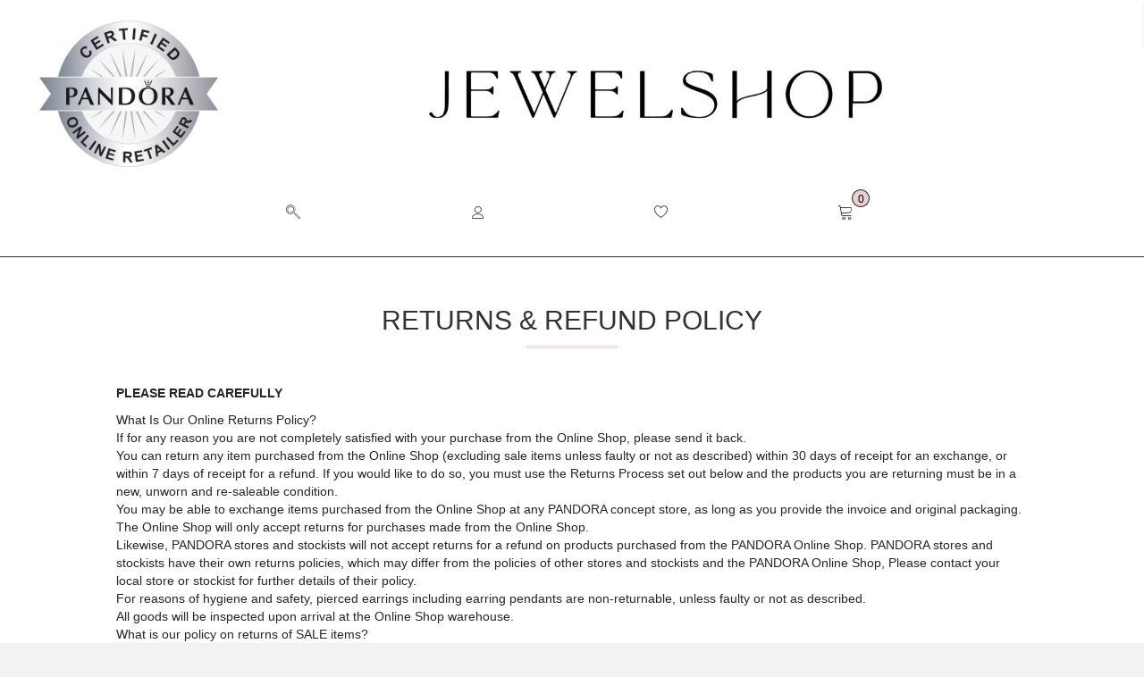

--- FILE ---
content_type: text/html; charset=UTF-8
request_url: https://jewelshop.co.za/returns-and-refund-policy/
body_size: 37969
content:
<!DOCTYPE html><html lang="en-US"><head><script data-no-optimize="1">var litespeed_docref=sessionStorage.getItem("litespeed_docref");litespeed_docref&&(Object.defineProperty(document,"referrer",{get:function(){return litespeed_docref}}),sessionStorage.removeItem("litespeed_docref"));</script> <meta charset="UTF-8" /><meta name='viewport' content='width=device-width, initial-scale=1.0' /><meta http-equiv='X-UA-Compatible' content='IE=edge' /><link rel="profile" href="https://gmpg.org/xfn/11" /> <script type="litespeed/javascript">document.documentElement.className=document.documentElement.className+' yes-js js_active js'</script> <title>Returns and Refund Policy &#8211; Jewelshop</title><meta name='robots' content='max-image-preview:large' /><link rel='dns-prefetch' href='//cdn.linearicons.com' /><link rel='dns-prefetch' href='//fonts.googleapis.com' /><link href='https://fonts.gstatic.com' crossorigin rel='preconnect' /><link rel="alternate" type="application/rss+xml" title="Jewelshop &raquo; Feed" href="https://jewelshop.co.za/feed/" /><link rel="alternate" type="application/rss+xml" title="Jewelshop &raquo; Comments Feed" href="https://jewelshop.co.za/comments/feed/" /><link rel="alternate" title="oEmbed (JSON)" type="application/json+oembed" href="https://jewelshop.co.za/wp-json/oembed/1.0/embed?url=https%3A%2F%2Fjewelshop.co.za%2Freturns-and-refund-policy%2F" /><link rel="alternate" title="oEmbed (XML)" type="text/xml+oembed" href="https://jewelshop.co.za/wp-json/oembed/1.0/embed?url=https%3A%2F%2Fjewelshop.co.za%2Freturns-and-refund-policy%2F&#038;format=xml" /><link rel="preload" href="https://jewelshop.co.za/wp-content/plugins/bb-plugin/fonts/fontawesome/5.15.4/webfonts/fa-solid-900.woff2" as="font" type="font/woff2" crossorigin="anonymous"><link rel="preload" href="https://jewelshop.co.za/wp-content/plugins/bb-plugin/fonts/fontawesome/5.15.4/webfonts/fa-regular-400.woff2" as="font" type="font/woff2" crossorigin="anonymous"><style id="litespeed-ccss">.fa{display:inline-block;font:normal normal normal 14px/1 FontAwesome;font-size:inherit;text-rendering:auto;-webkit-font-smoothing:antialiased;-moz-osx-font-smoothing:grayscale}.fa-times:before{content:"\f00d"}.fa-chevron-up:before{content:"\f077"}.sr-only{position:absolute;width:1px;height:1px;padding:0;margin:-1px;overflow:hidden;clip:rect(0,0,0,0);border:0}.fa{display:inline-block;font:normal normal normal 14px/1 FontAwesome;font-size:inherit;text-rendering:auto;-webkit-font-smoothing:antialiased;-moz-osx-font-smoothing:grayscale}.fa-times:before{content:"\f00d"}.fa-chevron-up:before{content:"\f077"}.sr-only{position:absolute;width:1px;height:1px;padding:0;margin:-1px;overflow:hidden;clip:rect(0,0,0,0);border:0}:root{--woocommerce:#a46497;--wc-green:#7ad03a;--wc-red:#a00;--wc-orange:#ffba00;--wc-blue:#2ea2cc;--wc-primary:#a46497;--wc-primary-text:#fff;--wc-secondary:#ebe9eb;--wc-secondary-text:#515151;--wc-highlight:#77a464;--wc-highligh-text:#fff;--wc-content-bg:#fff;--wc-subtext:#767676}.fl-builder-content *,.fl-builder-content *:before,.fl-builder-content *:after{-webkit-box-sizing:border-box;-moz-box-sizing:border-box;box-sizing:border-box}.fl-row:before,.fl-row:after,.fl-row-content:before,.fl-row-content:after,.fl-col-group:before,.fl-col-group:after,.fl-col:before,.fl-col:after,.fl-module:before,.fl-module:after,.fl-module-content:before,.fl-module-content:after{display:table;content:" "}.fl-row:after,.fl-row-content:after,.fl-col-group:after,.fl-col:after,.fl-module:after,.fl-module-content:after{clear:both}.sr-only{position:absolute;width:1px;height:1px;padding:0;overflow:hidden;clip:rect(0,0,0,0);white-space:nowrap;border:0}.fl-visible-medium,.fl-visible-medium-mobile,.fl-visible-mobile,.fl-col-group .fl-visible-medium.fl-col,.fl-col-group .fl-visible-medium-mobile.fl-col,.fl-col-group .fl-visible-mobile.fl-col{display:none}.fl-row,.fl-row-content{margin-left:auto;margin-right:auto}.fl-row-content-wrap{position:relative}.fl-row-custom-height .fl-row-content-wrap{display:-webkit-box;display:-webkit-flex;display:-ms-flexbox;display:flex;min-height:100vh}.fl-row-custom-height .fl-row-content-wrap{min-height:0}.fl-row-custom-height .fl-row-content{-webkit-box-flex:1 1 auto;-moz-box-flex:1 1 auto;-webkit-flex:1 1 auto;-ms-flex:1 1 auto;flex:1 1 auto}.fl-row-custom-height .fl-row-full-width.fl-row-content{max-width:100%;width:100%}.fl-row-custom-height.fl-row-align-center .fl-row-content-wrap{align-items:center;justify-content:center;-webkit-align-items:center;-webkit-box-align:center;-webkit-box-pack:center;-webkit-justify-content:center;-ms-flex-align:center;-ms-flex-pack:center}.fl-col-group-equal-height,.fl-col-group-equal-height .fl-col,.fl-col-group-equal-height .fl-col-content{display:-webkit-box;display:-webkit-flex;display:-ms-flexbox;display:flex}.fl-col-group-equal-height{-webkit-flex-wrap:wrap;-ms-flex-wrap:wrap;flex-wrap:wrap;width:100%}.fl-col-group-equal-height .fl-col,.fl-col-group-equal-height .fl-col-content{-webkit-box-flex:1 1 auto;-moz-box-flex:1 1 auto;-webkit-flex:1 1 auto;-ms-flex:1 1 auto;flex:1 1 auto}.fl-col-group-equal-height .fl-col-content{-webkit-box-orient:vertical;-webkit-box-direction:normal;-webkit-flex-direction:column;-ms-flex-direction:column;flex-direction:column;flex-shrink:1;min-width:1px;max-width:100%;width:100%}.fl-col-group-equal-height:before,.fl-col-group-equal-height .fl-col:before,.fl-col-group-equal-height .fl-col-content:before,.fl-col-group-equal-height:after,.fl-col-group-equal-height .fl-col:after,.fl-col-group-equal-height .fl-col-content:after{content:none}.fl-col-group-equal-height.fl-col-group-align-center .fl-col-content{align-items:center;justify-content:center;-webkit-align-items:center;-webkit-box-align:center;-webkit-box-pack:center;-webkit-justify-content:center;-ms-flex-align:center;-ms-flex-pack:center}.fl-col-group-equal-height.fl-col-group-align-center .fl-module{width:100%}.fl-col{float:left;min-height:1px}.fl-module img{max-width:100%}.fl-builder-content a.fl-button,.fl-builder-content a.fl-button:visited{border-radius:4px;-moz-border-radius:4px;-webkit-border-radius:4px;display:inline-block;font-size:16px;font-weight:400;line-height:18px;padding:12px 24px;text-decoration:none;text-shadow:none}.fl-builder-content .fl-button-center{text-align:center}.fl-builder-content .fl-button i{font-size:1.3em;height:auto;margin-right:8px;vertical-align:middle;width:auto}.fl-builder-content .fl-button-has-icon .fl-button-text{vertical-align:middle}.fl-icon-wrap{display:inline-block}.fl-icon{display:table-cell;vertical-align:middle}.fl-icon a{text-decoration:none}.fl-icon i{float:right;height:auto;width:auto}.fl-icon i:before{border:none!important;height:auto;width:auto}.fl-icon-text{display:table-cell;text-align:left;padding-left:15px;vertical-align:middle}.fl-icon-text *:last-child{margin:0!important;padding:0!important}.fl-icon-text a{text-decoration:none}.fl-icon-text span{display:block}.fl-photo{line-height:0;position:relative}.fl-photo-align-center{text-align:center}.fl-photo-content{display:inline-block;line-height:0;position:relative;max-width:100%}.fl-photo-content img{display:inline;height:auto;max-width:100%}.fl-form-field{margin-bottom:15px}.fl-row-content-wrap{margin:0}.fl-row-content-wrap{padding:20px}.fl-row-fixed-width{max-width:1100px}.fl-col-content{margin:0}.fl-col-content{padding:0}.fl-module-content{margin:20px}@media (max-width:1350px){.fl-visible-desktop,.fl-visible-mobile,.fl-col-group .fl-visible-desktop.fl-col,.fl-col-group .fl-visible-mobile.fl-col{display:none}.fl-visible-medium,.fl-visible-medium-mobile,.fl-col-group .fl-visible-medium.fl-col,.fl-col-group .fl-visible-medium-mobile.fl-col{display:block}.fl-col-group-equal-height .fl-visible-medium.fl-col,.fl-col-group-equal-height .fl-visible-medium-mobile.fl-col{display:flex}}@media (max-width:768px){.fl-visible-desktop,.fl-visible-medium,.fl-col-group .fl-visible-desktop.fl-col,.fl-col-group .fl-visible-medium.fl-col,.fl-col-group-equal-height .fl-visible-medium.fl-col{display:none}.fl-visible-medium-mobile,.fl-visible-mobile,.fl-col-group .fl-visible-medium-mobile.fl-col,.fl-col-group .fl-visible-mobile.fl-col{display:block}.fl-row-content-wrap{background-attachment:scroll!important}.fl-col-group.fl-col-group-equal-height{display:block}.fl-col-group.fl-col-group-equal-height.fl-col-group-custom-width{display:-webkit-box;display:-webkit-flex;display:-ms-flexbox;display:flex}.fl-col{clear:both;float:none;margin-left:auto;margin-right:auto;width:auto!important}.fl-col-small:not(.fl-col-small-full-width){max-width:400px}.fl-row[data-node] .fl-row-content-wrap{margin:0;padding-left:0;padding-right:0}.fl-col[data-node] .fl-col-content{margin:0;padding-left:0;padding-right:0}}.fl-node-60759d4fe3780{width:100%}.fl-node-6058ed821e222{width:100%}.fl-module-heading .fl-heading{padding:0!important;margin:0!important}.fl-node-60759d4fe377c.fl-module-heading .fl-heading{font-family:"Josefin Sans",sans-serif;font-weight:300;text-align:center;text-transform:uppercase}.fl-node-60759d4fe377c>.fl-module-content{margin-top:30px;margin-bottom:5px}@media (max-width:768px){.fl-node-60759d4fe377c>.fl-module-content{margin-top:20px}}.fl-node-60759d4fe377f .uabb-separator-parent{line-height:0;text-align:center}.fl-node-60759d4fe377f .uabb-separator{border-top:3px double #e9cfd0;width:10%;display:inline-block}.fl-node-60759d4fe377f>.fl-module-content{margin-top:0}.fl-builder-content .fl-rich-text strong{font-weight:700}.fl-module-content a{text-decoration:none}.uabb-js-breakpoint{content:"default";display:none}@media screen and (max-width:1350px){.uabb-js-breakpoint{content:"1350"}}@media screen and (max-width:768px){.uabb-js-breakpoint{content:"768"}}:root{--woocommerce:#a46497;--wc-green:#7ad03a;--wc-red:#a00;--wc-orange:#ffba00;--wc-blue:#2ea2cc;--wc-primary:#a46497;--wc-primary-text:#fff;--wc-secondary:#ebe9eb;--wc-secondary-text:#515151;--wc-highlight:#77a464;--wc-highligh-text:#fff;--wc-content-bg:#fff;--wc-subtext:#767676}@media only screen and (max-width:767px){:root{--woocommerce:#a46497;--wc-green:#7ad03a;--wc-red:#a00;--wc-orange:#ffba00;--wc-blue:#2ea2cc;--wc-primary:#a46497;--wc-primary-text:#fff;--wc-secondary:#ebe9eb;--wc-secondary-text:#515151;--wc-highlight:#77a464;--wc-highligh-text:#fff;--wc-content-bg:#fff;--wc-subtext:#767676}}:root{--woocommerce:#a46497;--wc-green:#7ad03a;--wc-red:#a00;--wc-orange:#ffba00;--wc-blue:#2ea2cc;--wc-primary:#a46497;--wc-primary-text:#fff;--wc-secondary:#ebe9eb;--wc-secondary-text:#515151;--wc-highlight:#77a464;--wc-highligh-text:#fff;--wc-content-bg:#fff;--wc-subtext:#767676}.fa,.fas{-moz-osx-font-smoothing:grayscale;-webkit-font-smoothing:antialiased;display:inline-block;font-style:normal;font-variant:normal;text-rendering:auto;line-height:1}.fa-chevron-up:before{content:"\f077"}.fa-times:before{content:"\f00d"}.sr-only{border:0;clip:rect(0,0,0,0);height:1px;margin:-1px;overflow:hidden;padding:0;position:absolute;width:1px}.fa,.fas{font-family:"Font Awesome 5 Free"}.fa,.fas{font-weight:900}.ua-icon{font-family:'Ultimate-Icons'!important;speak:none;font-style:normal;font-weight:400;font-variant:normal;text-transform:none;line-height:1;-webkit-font-smoothing:antialiased;-moz-osx-font-smoothing:grayscale}.ua-icon-magnifying-glass:before{content:"\e913"}.ua-icon-cart:before{content:"\e986"}.ua-icon-heart3:before{content:"\e99b"}.ua-icon-user:before{content:"\e9c6"}button::-moz-focus-inner{padding:0;border:0}.fl-builder-content .fl-node-60338bd0c840f *:not(input):not(textarea):not(select):not(a):not(h1):not(h2):not(h3):not(h4):not(h5):not(h6):not(.fl-menu-mobile-toggle){color:inherit}.fl-module-heading .fl-heading{padding:0!important;margin:0!important}.fl-builder-content .fl-rich-text strong{font-weight:700}.uabb-modal-parent-wrapper .uabb-overlay{position:fixed;width:100%;height:100%;visibility:hidden;top:0;bottom:0;left:0;right:0;z-index:1000;opacity:0;background:rgba(0,0,0,.75)}.container{min-height:100%}.uamodal-6058e2688cdc4 .uabb-overlay{background:rgba(0,0,0,.75)}.uamodal-6058e3f9ebbdc .uabb-overlay{background:rgba(0,0,0,.75)}.uamodal-6058e5022359f .uabb-overlay{background:rgba(0,0,0,.75)}.uamodal-6058e603e9091 .uabb-overlay{background:rgba(0,0,0,.75)}.uamodal-6058f006dadfe .uabb-overlay{background:rgba(0,0,0,.75)}.fl-module-content a{text-decoration:none}.uabb-js-breakpoint{content:"default";display:none}@media screen and (max-width:1350px){.uabb-js-breakpoint{content:"1350"}}@media screen and (max-width:768px){.uabb-js-breakpoint{content:"768"}}.fl-node-6065b5bd5418e>.fl-row-content-wrap{background-color:#fff;border-style:solid;border-width:0;background-clip:border-box;border-color:rgba(0,1,5,.25);border-top-width:0;border-right-width:0;border-bottom-width:0;border-left-width:0;min-height:100px}.fl-node-6065b5bd5418e>.fl-row-content-wrap{padding-top:0;padding-bottom:0}.fl-node-6112b57924dba>.fl-row-content-wrap{background-color:#fff}@media (max-width:1350px){.fl-node-6112b57924dba>.fl-row-content-wrap{border-style:solid;border-width:0;background-clip:border-box;border-color:rgba(0,0,5,.84);border-bottom-width:1px}}@media (max-width:1350px){.fl-node-6112b57924dba.fl-row>.fl-row-content-wrap{margin-top:0;margin-right:0;margin-bottom:0;margin-left:0}}@media (max-width:768px){.fl-node-6112b57924dba.fl-row>.fl-row-content-wrap{margin-top:0;margin-right:0;margin-bottom:0;margin-left:0}}.fl-node-6112b57924dba>.fl-row-content-wrap{padding-top:0}@media (max-width:1350px){.fl-node-6112b57924dba.fl-row>.fl-row-content-wrap{padding-top:0}}@media (max-width:768px){.fl-node-6112b57924dba.fl-row>.fl-row-content-wrap{padding-top:5px;padding-right:0;padding-bottom:0;padding-left:0}}.fl-node-608c0226de6ae{width:10%}@media (max-width:1350px){.fl-builder-content .fl-node-608c0226de6ae{width:20%!important;max-width:none;-webkit-box-flex:0 1 auto;-moz-box-flex:0 1 auto;-webkit-flex:0 1 auto;-ms-flex:0 1 auto;flex:0 1 auto}}@media (max-width:768px){.fl-builder-content .fl-node-608c0226de6ae{width:30%!important;max-width:none;clear:none;float:left}}@media (max-width:1350px){.fl-node-608c0226de6ae.fl-col>.fl-col-content{margin-top:0;margin-right:0;margin-bottom:0;margin-left:0}}@media (max-width:1350px){.fl-node-608c0226de6ae.fl-col>.fl-col-content{padding-top:0;padding-right:0;padding-bottom:0;padding-left:0}}.fl-node-608c0226de6b3{width:21.08%}.fl-node-608c0226de6b5{width:37.91%}@media (max-width:1350px){.fl-builder-content .fl-node-608c0226de6b5{width:75%!important;max-width:none;-webkit-box-flex:0 1 auto;-moz-box-flex:0 1 auto;-webkit-flex:0 1 auto;-ms-flex:0 1 auto;flex:0 1 auto}}@media (max-width:768px){.fl-builder-content .fl-node-608c0226de6b5{width:70%!important;max-width:none;clear:none;float:left}}@media (max-width:1350px){.fl-node-608c0226de6b5.fl-col>.fl-col-content{padding-top:0;padding-right:0;padding-bottom:0;padding-left:0}}.fl-node-608c0226de6b7{width:31.01%}.fl-node-60d4f8093ff60{width:22%}.fl-node-6069e1e063578{width:15%}@media (max-width:768px){.fl-builder-content .fl-node-6069e1e063578{width:50%!important;max-width:none;clear:none;float:left}}.fl-node-6069e1e06357b{width:12%}@media (max-width:768px){.fl-builder-content .fl-node-6069e1e06357b{width:50%!important;max-width:none;clear:none;float:left}}.fl-node-6069e1e06357c{width:12%}@media (max-width:768px){.fl-builder-content .fl-node-6069e1e06357c{width:50%!important;max-width:none;clear:none;float:left}}.fl-node-6069e1e06357e{width:12%}@media (max-width:768px){.fl-builder-content .fl-node-6069e1e06357e{width:50%!important;max-width:none;clear:none;float:left}}.fl-node-6069e204790f5{width:27%}.fl-node-60d4f731cf548{width:100%}.fl-node-608c2f051bca3{width:8%}.fl-node-6112b5792bbda{width:84%}.fl-node-6112b632dce9c{width:8%}.fl-node-6112b632dce9c>.fl-col-content{margin-top:0}.fl-node-6112b632dce9c>.fl-col-content{padding-top:0}.fl-node-6112ce3388b08{width:16.65%}@media (max-width:1350px){.fl-builder-content .fl-node-6112ce3388b08{width:16.6%!important;max-width:none;-webkit-box-flex:0 1 auto;-moz-box-flex:0 1 auto;-webkit-flex:0 1 auto;-ms-flex:0 1 auto;flex:0 1 auto}}.fl-node-6112bf2a53f4c{width:16.65%}@media (max-width:1350px){.fl-builder-content .fl-node-6112bf2a53f4c{width:16.6%!important;max-width:none;-webkit-box-flex:0 1 auto;-moz-box-flex:0 1 auto;-webkit-flex:0 1 auto;-ms-flex:0 1 auto;flex:0 1 auto}}@media (max-width:768px){.fl-builder-content .fl-node-6112bf2a53f4c{width:16.6%!important;max-width:none;clear:none;float:left}}@media (max-width:768px){.fl-node-6112bf2a53f4c.fl-col>.fl-col-content{margin-top:0;margin-right:0;margin-bottom:0;margin-left:0}}@media (max-width:768px){.fl-node-6112bf2a53f4c.fl-col>.fl-col-content{padding-top:0;padding-right:0;padding-bottom:0;padding-left:0}}.fl-node-6112bf2a53f4e{width:16.65%}@media (max-width:1350px){.fl-builder-content .fl-node-6112bf2a53f4e{width:16.6%!important;max-width:none;-webkit-box-flex:0 1 auto;-moz-box-flex:0 1 auto;-webkit-flex:0 1 auto;-ms-flex:0 1 auto;flex:0 1 auto}}@media (max-width:768px){.fl-builder-content .fl-node-6112bf2a53f4e{width:16.6%!important;max-width:none;clear:none;float:left}}@media (max-width:768px){.fl-node-6112bf2a53f4e.fl-col>.fl-col-content{margin-top:0;margin-right:0;margin-bottom:0;margin-left:0}}@media (max-width:768px){.fl-node-6112bf2a53f4e.fl-col>.fl-col-content{padding-top:0;padding-right:0;padding-bottom:0;padding-left:0}}.fl-node-6112bf2a53f4f{width:16.65%}@media (max-width:1350px){.fl-builder-content .fl-node-6112bf2a53f4f{width:16.6%!important;max-width:none;-webkit-box-flex:0 1 auto;-moz-box-flex:0 1 auto;-webkit-flex:0 1 auto;-ms-flex:0 1 auto;flex:0 1 auto}}@media (max-width:768px){.fl-builder-content .fl-node-6112bf2a53f4f{width:16.6%!important;max-width:none;clear:none;float:left}}@media (max-width:768px){.fl-node-6112bf2a53f4f.fl-col>.fl-col-content{margin-top:0;margin-right:0;margin-bottom:0;margin-left:0}}@media (max-width:768px){.fl-node-6112bf2a53f4f.fl-col>.fl-col-content{padding-top:0;padding-right:0;padding-bottom:0;padding-left:0}}.fl-node-6112bf2a53f51{width:16.75%}@media (max-width:1350px){.fl-builder-content .fl-node-6112bf2a53f51{width:16.6%!important;max-width:none;-webkit-box-flex:0 1 auto;-moz-box-flex:0 1 auto;-webkit-flex:0 1 auto;-ms-flex:0 1 auto;flex:0 1 auto}}@media (max-width:768px){.fl-builder-content .fl-node-6112bf2a53f51{width:16.6%!important;max-width:none;clear:none;float:left}}@media (max-width:768px){.fl-node-6112bf2a53f51.fl-col>.fl-col-content{margin-top:0;margin-right:0;margin-bottom:0;margin-left:0}}@media (max-width:768px){.fl-node-6112bf2a53f51.fl-col>.fl-col-content{padding-top:0;padding-right:0;padding-bottom:0;padding-left:0}}.fl-node-6112ce57e9f11{width:16.65%}@media (max-width:1350px){.fl-builder-content .fl-node-6112ce57e9f11{width:16.6%!important;max-width:none;-webkit-box-flex:0 1 auto;-moz-box-flex:0 1 auto;-webkit-flex:0 1 auto;-ms-flex:0 1 auto;flex:0 1 auto}}.fl-node-6112cc6d9e628{width:50%}@media (max-width:1350px){.fl-builder-content .fl-node-6112cc6d9e628{width:16.6%!important;max-width:none;-webkit-box-flex:0 1 auto;-moz-box-flex:0 1 auto;-webkit-flex:0 1 auto;-ms-flex:0 1 auto;flex:0 1 auto}}@media (max-width:768px){.fl-builder-content .fl-node-6112cc6d9e628{width:50%!important;max-width:none;clear:none;float:left}}.fl-node-6112cc6d9e62c{width:50%}@media (max-width:768px){.fl-builder-content .fl-node-6112cc6d9e62c{width:50%!important;max-width:none;clear:none;float:left}}@media (max-width:768px){.fl-node-6112cc6d9e62c.fl-col>.fl-col-content{margin-top:0;margin-right:0;margin-bottom:0;margin-left:0}}@media (max-width:768px){.fl-node-6112cc6d9e62c.fl-col>.fl-col-content{padding-top:0;padding-right:0;padding-bottom:0;padding-left:0}}@media (max-width:768px){.fl-photo-content{width:100%}}.fl-node-608c055e4d762 .fl-photo{text-align:center}@media (max-width:768px){.fl-node-608c055e4d762 .fl-photo-img,.fl-node-608c055e4d762 .fl-photo-content{width:100%}}.fl-node-6065b7782ddaf .fl-photo{text-align:center}@media (max-width:1350px){.fl-node-6065b7782ddaf .fl-photo-img,.fl-node-6065b7782ddaf .fl-photo-content{width:70%}}@media (max-width:768px){.fl-node-6065b7782ddaf .fl-photo-img,.fl-node-6065b7782ddaf .fl-photo-content{width:95%}}.fl-node-6065b7782ddaf>.fl-module-content{margin-top:40px}@media (max-width:1350px){.fl-node-6065b7782ddaf.fl-module>.fl-module-content{margin-top:0;margin-right:0;margin-bottom:0;margin-left:0}}@media (max-width:768px){.fl-node-6065b7782ddaf>.fl-module-content{margin-top:20px}}.fl-search-form{position:relative}.fl-search-form-wrap{display:inline-flex;max-width:100%;align-items:center;position:relative}.fl-search-form-fields{flex-basis:100%}.fl-search-form .fl-form-field input,.fl-search-form .fl-form-field input[type=search]{height:auto;width:100%}.fl-search-button-expand .fl-search-form-fields{align-items:center;display:inline-flex;flex-wrap:nowrap;max-width:100%}.fl-search-form-input-wrap{position:relative}.fl-search-form .fl-form-field{display:flex;align-items:center}.fl-search-form-button .fl-form-field{margin:0}.fl-search-button-center .fl-search-form-fields{justify-content:center}.fl-search-button-expand .fl-button-wrap{flex:0 0 auto}.fl-search-button-expand .fl-search-form-fields{align-items:center;display:inline-flex;flex-wrap:nowrap;max-width:100%}.fl-search-button-expand .fl-search-form-input-wrap{overflow:hidden}.fl-search-button-expand .fl-search-form-input-wrap{width:0}.fl-search-button-expand .fl-button{outline:none}.fl-search-button-expand-left .fl-form-field{margin-right:10px}.fl-search-button-expand.fl-search-button-center .fl-form-field{justify-content:center}.fl-search-button-fullscreen.fl-search-button-center .fl-search-form-wrap{justify-content:center}.fl-search-button-fullscreen .fl-search-form-fields{display:contents}.fl-search-button-fullscreen .fl-search-form-input-wrap{display:none}.fl-search-results-content{visibility:hidden;opacity:0;-webkit-box-shadow:0px 2px 4px -2px rgba(0,0,0,.4);-moz-box-shadow:0px 2px 4px -2px rgba(0,0,0,.4);box-shadow:0px 2px 4px -2px rgba(0,0,0,.4);border-radius:4px;border:1px solid #e6e6e6;overflow-y:auto;background:#fff;text-align:left;position:absolute;max-height:0;width:calc(100% - 10px);z-index:1100}.fl-search-form-right .fl-search-results-content{right:0}.fl-search-loader-wrap{display:none;line-height:16px;position:relative;height:30px}.fl-search-loader{animation:fl-spin 2s linear infinite;z-index:2;position:absolute;padding:2px;right:10px;top:0;width:30px;height:30px}.fl-search-loader .path{stroke:hsla(210,77%,75%,1);stroke-linecap:round;animation:fl-dash 1.5s ease-in-out infinite}@keyframes fl-spin{100%{transform:rotate(360deg)}}@keyframes fl-dash{0%{stroke-dasharray:1,150;stroke-dashoffset:0}50%{stroke-dasharray:90,150;stroke-dashoffset:-35}100%{stroke-dasharray:90,150;stroke-dashoffset:-124}}.fl-builder-content .fl-node-60d4fb8f77242 a.fl-button,.fl-builder-content .fl-node-60d4fb8f77242 a.fl-button:visited{background:#fff}.fl-builder-content .fl-node-60d4fb8f77242 a.fl-button,.fl-builder-content .fl-node-60d4fb8f77242 a.fl-button:visited,.fl-builder-content .fl-node-60d4fb8f77242 a.fl-button *,.fl-builder-content .fl-node-60d4fb8f77242 a.fl-button:visited *{color:rgba(0,0,0,.84)}.fl-node-60d4fb8f77242 .fl-search-form-wrap{font-size:16px;padding:10px;min-height:0px;padding-top:0;padding-right:0;padding-bottom:0;padding-left:0}.fl-node-60d4fb8f77242 .fl-search-form{text-align:right}.fl-node-60d4fb8f77242 .fl-form-field input[type=search]{border-radius:4px;font-size:16px;line-height:16px;padding:12px 24px;text-align:right;border-style:none;border-width:0;background-clip:border-box;padding-top:0;padding-right:0;padding-bottom:0;padding-left:0}.fl-node-60d4fb8f77242 .fl-button-wrap{text-align:center}.fl-builder-content .fl-node-60d4fb8f77242 a.fl-button,.fl-builder-content .fl-node-60d4fb8f77242 a.fl-button:visited{font-family:"Josefin Sans",sans-serif;font-weight:400;font-size:12px;letter-spacing:1px;border:1px solid #f3f3f3;border-style:none;border-width:0;background-clip:border-box}@media (max-width:768px){.fl-node-60d4fb8f77242 .fl-search-form{text-align:center}}.fl-node-60d4fb8f77242 .fl-search-text{background-color:#fff}.fl-node-60d4fb8f77242 .fl-search-results-content{width:300px}.fl-node-60d4fb8f77242>.fl-module-content{margin-top:0;margin-right:0;margin-bottom:6px;margin-left:0}@media (max-width:768px){.fl-module-icon{text-align:center}}.fl-builder-content .fl-node-6069df1f51a34 .fl-icon-wrap .fl-icon-text,.fl-builder-content .fl-node-6069df1f51a34 .fl-icon-wrap .fl-icon-text *{color:rgba(0,0,5,.84)}.fl-node-6069df1f51a34 .fl-icon i,.fl-node-6069df1f51a34 .fl-icon i:before{color:rgba(2,0,0,.84)}.fl-node-6069df1f51a34 .fl-icon i,.fl-node-6069df1f51a34 .fl-icon i:before{font-size:14px}.fl-node-6069df1f51a34 .fl-icon-wrap .fl-icon-text{height:24.5px}.fl-node-6069df1f51a34.fl-module-icon{text-align:right}.fl-builder-content .fl-node-6069df1f51a34 .fl-icon-wrap .fl-icon-text,.fl-builder-content .fl-node-6069df1f51a34 .fl-icon-wrap .fl-icon-text-link *{color:rgba(0,0,5,.84)}.fl-node-6069df1f51a34 .fl-icon-text,.fl-node-6069df1f51a34 .fl-icon-text-link{font-family:"Josefin Sans",sans-serif;font-weight:400;font-size:10px;line-height:0;letter-spacing:1px;text-align:center;text-transform:uppercase}@media (max-width:1350px){.fl-node-6069df1f51a34 .fl-icon i,.fl-node-6069df1f51a34 .fl-icon i:before{font-size:14px}.fl-node-6069df1f51a34 .fl-icon-wrap .fl-icon-text{height:24.5px}}@media (max-width:768px){.fl-node-6069df1f51a34 .fl-icon i,.fl-node-6069df1f51a34 .fl-icon i:before{font-size:14px}.fl-node-6069df1f51a34 .fl-icon-wrap .fl-icon-text{height:24.5px}.fl-node-6069df1f51a34.fl-module-icon{text-align:center}}.fl-node-6069df1f51a34>.fl-module-content{margin-top:0;margin-right:0;margin-bottom:0;margin-left:0}.fl-builder-content .fl-node-6069e015b75a5 .fl-icon-wrap .fl-icon-text,.fl-builder-content .fl-node-6069e015b75a5 .fl-icon-wrap .fl-icon-text *{color:rgba(0,0,0,.84)}.fl-node-6069e015b75a5 .fl-icon i,.fl-node-6069e015b75a5 .fl-icon i:before{color:rgba(0,0,0,.84)}.fl-node-6069e015b75a5 .fl-icon i,.fl-node-6069e015b75a5 .fl-icon i:before{font-size:16px}.fl-node-6069e015b75a5 .fl-icon-wrap .fl-icon-text{height:28px}.fl-node-6069e015b75a5.fl-module-icon{text-align:right}.fl-builder-content .fl-node-6069e015b75a5 .fl-icon-wrap .fl-icon-text,.fl-builder-content .fl-node-6069e015b75a5 .fl-icon-wrap .fl-icon-text-link *{color:rgba(0,0,0,.84)}.fl-node-6069e015b75a5 .fl-icon-text,.fl-node-6069e015b75a5 .fl-icon-text-link{font-family:"Josefin Sans",sans-serif;font-weight:400;font-size:14px;letter-spacing:1px;text-transform:uppercase}@media (max-width:1350px){.fl-node-6069e015b75a5 .fl-icon i,.fl-node-6069e015b75a5 .fl-icon i:before{font-size:16px}.fl-node-6069e015b75a5 .fl-icon-wrap .fl-icon-text{height:28px}}@media (max-width:768px){.fl-node-6069e015b75a5 .fl-icon i,.fl-node-6069e015b75a5 .fl-icon i:before{font-size:16px}.fl-node-6069e015b75a5 .fl-icon-wrap .fl-icon-text{height:28px}.fl-node-6069e015b75a5.fl-module-icon{text-align:center}}.fl-node-6069e015b75a5>.fl-module-content{margin-top:0;margin-bottom:0}.woopack-clear:before,.woopack-clear:after{content:" ";display:table}.woopack-clear:after{clear:both}.woopack-offcanvas-cart .woopack-cart-contents{position:relative;background:#ccc;padding:10px;border-radius:10px;color:#000;text-decoration:none!important}.woopack-offcanvas-cart .cart-contents-icon{font-size:20px;vertical-align:middle}.woopack-offcanvas-cart .cart-contents-text{vertical-align:middle}.woopack-offcanvas-cart .cart-contents-count{position:relative}.woopack-offcanvas-cart .cart-contents-count span{position:absolute;top:-15px;right:-18px;border-radius:100%;background:#52525d;color:#fff;width:20px;height:20px;display:inline-block;text-align:center}.woopack-offcanvas-cart .woopack-cart-items{border:1px solid #ddd;margin-top:10px;opacity:0;visibility:hidden;position:absolute;top:30px;z-index:9999}.cart-contents-count-after span{padding:11px;background:#000;color:#fff;position:relative;left:0}.woopack-offcanvas-overlay{position:fixed;left:0;right:0;top:0;bottom:0;background:rgba(0,0,0,.5);opacity:0;visibility:hidden;z-index:999999}.woopack-offcanvas-cart-panel .woopack-offcanvas-inner{position:fixed;top:0;width:350px;background:#fff;box-shadow:0px 3px 5px 0px rgba(0,0,0,.1);z-index:1000001}.woopack-offcanvas-cart-panel.direction-right .woopack-offcanvas-inner{right:0;transform:translateX(350px)}.woopack-offcanvas-cart-panel .woopack-offcanvas-header{padding:14px;border-bottom:1px solid #eee}.woopack-offcanvas-cart-panel .woopack-offcanvas-title{float:left}.woopack-offcanvas-cart-panel .woopack-offcanvas-close{float:right}.woopack-offcanvas-cart-panel .woopack-offcanvas-content{padding:0}.woopack-offcanvas-cart-panel .woopack-cart-items{margin-top:0;border:0}.fl-node-6069e06679c97 .woopack-cart-contents{background-color:#fff}.fl-node-6069e06679c97 .cart-contents-text{color:#000}.fl-node-6069e06679c97 .cart-contents-icon{color:rgba(0,0,5,.84);font-size:18px}.fl-node-6069e06679c97 .woopack-cart-icon_text .cart-contents-icon{padding-right:5px}#woopack-cart-6069e06679c97.woopack-offcanvas-cart-panel.direction-right .woopack-offcanvas-inner{transform:translateX(px)}#woopack-cart-6069e06679c97 .woopack-cart-items{background-color:#fff}#woopack-cart-6069e06679c97 *{box-sizing:border-box}div#woopack-cart-6069e06679c97 .woopack-cart-items{width:100%;opacity:1;visibility:visible}@media only screen and (max-width:1350px){#woopack-cart-6069e06679c97.woopack-offcanvas-cart-panel.direction-right .woopack-offcanvas-inner{transform:translateX(px)}}@media only screen and (max-width:768px){#woopack-cart-6069e06679c97.woopack-offcanvas-cart-panel.direction-right .woopack-offcanvas-inner{transform:translateX(px)}}.fl-node-6069e06679c97 .woopack-offcanvas-cart .woopack-cart-button{text-align:center}.fl-node-6069e06679c97 .woopack-cart-contents{padding-bottom:0}.fl-node-6069e06679c97 .cart-contents-count-after span{padding-top:5px;padding-right:5px;padding-bottom:5px;padding-left:5px}.fl-node-6069e06679c97 .woopack-cart-button .cart-counter{border-style:solid;border-width:0;background-clip:border-box;border-color:rgba(0,0,5,.84);border-top-width:1px;border-right-width:1px;border-bottom-width:1px;border-left-width:1px}.fl-node-6069e06679c97 .cart-contents-text{font-family:"Josefin Sans",sans-serif;font-weight:400;font-size:11.5px;text-transform:uppercase}.fl-node-6069e06679c97 .cart-counter{font-family:"Josefin Sans",sans-serif;font-weight:400;font-size:12px;line-height:0}@media (max-width:768px){.fl-node-6069e06679c97 .woopack-offcanvas-cart .woopack-cart-button{text-align:center}}.fl-node-6069e06679c97>.fl-module-content{margin-top:0;margin-right:0;margin-bottom:8px;margin-left:0}.fl-node-6069e2c2d52f0 .fl-separator{border-top-width:1px;border-top-style:solid;border-top-color:#050505;max-width:40%;margin:auto}.fl-node-6069e2c2d52f0>.fl-module-content{margin-top:0;margin-bottom:0}.fl-node-60d4f8e34a8a8>.fl-module-content{margin-top:0;margin-bottom:0}.fl-builder-content .fl-node-60d4f5cc37fd0 .fl-module-content .fl-rich-text,.fl-builder-content .fl-node-60d4f5cc37fd0 .fl-module-content .fl-rich-text *{color:#cc2500}.fl-builder-content .fl-node-60d4f5cc37fd0 .fl-rich-text{letter-spacing:1px}.fl-node-60d4f5cc37fd0>.fl-module-content{margin-top:0;margin-right:0;margin-bottom:0;margin-left:0}.uabb-creative-menu ul,.uabb-creative-menu li{list-style:none!important;margin:0;padding:0}.uabb-creative-menu .menu:before,.uabb-creative-menu .menu:after{content:'';display:table;clear:both}.uabb-creative-menu .menu{position:relative;padding-left:0}.uabb-creative-menu li{position:relative}.uabb-creative-menu a{display:block;line-height:1;text-decoration:none}.uabb-creative-menu .menu a{box-shadow:none}.uabb-creative-menu .sub-menu{min-width:220px;margin:0}.uabb-creative-menu .uabb-has-submenu-container{position:relative}.uabb-creative-menu .uabb-creative-menu-accordion .uabb-has-submenu>.sub-menu{display:none}.uabb-creative-menu .uabb-toggle-arrows .uabb-menu-toggle:before{border-color:#333}.uabb-creative-menu-mobile-toggle{position:relative;padding:8px;background-color:transparent;border:none;color:#333;border-radius:0;display:inline-block;z-index:5}.uabb-creative-menu-mobile-toggle.hamburger .uabb-svg-container{display:inline-block;position:relative;width:1.4em;height:1.4em;vertical-align:middle}.uabb-creative-menu-mobile-toggle.hamburger .hamburger-menu{position:absolute;top:0;left:0;right:0;bottom:0}.uabb-creative-menu-mobile-toggle.hamburger .hamburger-menu rect{fill:currentColor}.uabb-creative-menu.off-canvas .uabb-off-canvas-menu .uabb-menu-close-btn{width:20px;height:10px;position:absolute;right:20px;top:20px;display:block;z-index:99}.uabb-creative-menu .uabb-off-canvas-menu .menu{margin-top:40px}.uabb-creative-menu.off-canvas .uabb-clear{position:fixed;top:0;left:0;width:100%;height:100%;z-index:99998;background:rgba(0,0,0,.0);visibility:hidden;opacity:0}.uabb-creative-menu .uabb-off-canvas-menu.uabb-menu-left{position:fixed;top:0;left:0;transform:translate3d(-320px,0px,0px)}.uabb-creative-menu .uabb-off-canvas-menu{z-index:99999;width:300px;height:100%;background:#373a47;padding:60px 20px;overflow-y:auto;overflow-x:hidden;-webkit-overflow-scrolling:touch;-ms-overflow-style:-ms-autohiding-scrollbar;perspective:1000;backface-visibility:hidden}.fl-node-6112ce2cd62a6 .uabb-creative-menu.off-canvas .menu>li>a,.fl-node-6112ce2cd62a6 .uabb-creative-menu.off-canvas .menu>li>.uabb-has-submenu-container>a{padding-top:10px;padding-bottom:10px;padding-left:10px;padding-right:10px}.fl-node-6112ce2cd62a6 .uabb-creative-menu .menu{text-align:center}.fl-node-6112ce2cd62a6 .uabb-creative-menu .menu.uabb-creative-menu-accordion>li>.uabb-has-submenu-container a span.uabb-menu-toggle{padding-left:10px;float:right}.fl-node-6112ce2cd62a6 .uabb-creative-menu .menu.uabb-creative-menu-accordion .uabb-menu-toggle{padding-left:10px;float:right}.fl-node-6112ce2cd62a6 .uabb-creative-menu .menu>li{margin-top:5px;margin-bottom:5px;margin-left:5px;margin-right:5px}.fl-node-6112ce2cd62a6 .uabb-creative-menu.off-canvas .uabb-off-canvas-menu .uabb-menu-toggle:before,.fl-node-6112ce2cd62a6 .uabb-creative-menu.off-canvas .uabb-off-canvas-menu .sub-menu .uabb-menu-toggle:before{content:'\f107';font-family:'Font Awesome 5 Free';z-index:1;font-size:inherit;line-height:0;font-weight:900;color:#rgba(0,0,5,.84)}.fl-node-6112ce2cd62a6 .uabb-creative-menu .uabb-menu-toggle:before{content:'\f107';font-family:'Font Awesome 5 Free';z-index:1;font-size:inherit;line-height:0;font-weight:900}.fl-node-6112ce2cd62a6 .uabb-creative-menu li:first-child{border-top:none}@media only screen and (max-width:1350px){.fl-node-6112ce2cd62a6 .uabb-creative-menu .menu{margin-top:20px}.fl-node-6112ce2cd62a6 .uabb-creative-menu .uabb-off-canvas-menu .uabb-menu-close-btn{display:block}.fl-node-6112ce2cd62a6 .uabb-creative-menu .menu{text-align:center}.fl-node-6112ce2cd62a6 .uabb-creative-menu .menu>li{margin-left:0!important;margin-right:0!important}.fl-node-6112ce2cd62a6 .uabb-creative-menu .menu>li>.uabb-has-submenu-container a span.menu-item-text>span.uabb-menu-toggle{padding-left:10px;float:right}.fl-node-6112ce2cd62a6 .uabb-creative-menu .menu .uabb-menu-toggle{padding-left:10px;float:right}}@media only screen and (min-width:1351px){.fl-node-6112ce2cd62a6 .uabb-creative-menu-mobile-toggle{display:none}}.fl-node-6112ce2cd62a6 .uabb-creative-menu.uabb-menu-default .menu>li>a,.fl-node-6112ce2cd62a6 .uabb-creative-menu.uabb-menu-default .menu>li>.uabb-has-submenu-container>a{padding-top:10px;padding-bottom:10px;padding-left:10px;padding-right:10px}.fl-node-6112ce2cd62a6 .fl-module-content .uabb-creative-menu .menu>li>a span.menu-item-text,.fl-node-6112ce2cd62a6 .fl-module-content .uabb-creative-menu .menu>li>.uabb-has-submenu-container>a span.menu-item-text{width:100%;color:rgba(0,0,5,.84)}.fl-node-6112ce2cd62a6 .uabb-creative-menu .uabb-toggle-arrows .uabb-menu-toggle:before{color:rgba(0,0,5,.84)}.fl-node-6112ce2cd62a6 .uabb-creative-menu .sub-menu>li>a,.fl-node-6112ce2cd62a6 .uabb-creative-menu .sub-menu>li>.uabb-has-submenu-container>a{padding-top:15px;padding-bottom:15px;padding-left:15px;padding-right:15px;background-color:#edecec}.fl-node-6112ce2cd62a6 .uabb-creative-menu:not(.off-canvas):not(.full-screen):not(.menu-item) .uabb-creative-menu .sub-menu{min-width:220px}.fl-node-6112ce2cd62a6 .uabb-creative-menu .sub-menu>li.uabb-creative-menu>a>span,.fl-node-6112ce2cd62a6 .uabb-creative-menu .sub-menu>li>.uabb-has-submenu-container>a>span{color:#333}.fl-node-6112ce2cd62a6 .uabb-creative-menu .sub-menu>li{border-bottom-style:solid;border-bottom-width:1px;border-bottom-color:#e3e2e3}.fl-node-6112ce2cd62a6 .uabb-creative-menu .sub-menu>li:last-child{border-bottom:none}.fl-node-6112ce2cd62a6 .uabb-creative-menu ul.sub-menu>li.uabb-creative-menu.uabb-has-submenu li:first-child{border-top:none}.fl-node-6112ce2cd62a6 .uabb-creative-menu .sub-menu{-webkit-box-shadow:2px 2px 4px 1px rgba(0,0,0,.3);-moz-box-shadow:2px 2px 4px 1px rgba(0,0,0,.3);-o-box-shadow:2px 2px 4px 1px rgba(0,0,0,.3);box-shadow:2px 2px 4px 1px rgba(0,0,0,.3)}.fl-node-6112ce2cd62a6 .uabb-creative-menu .sub-menu>li:last-child>a,.fl-node-6112ce2cd62a6 .uabb-creative-menu .sub-menu>li:last-child>.uabb-has-submenu-container>a{border:0}.fl-node-6112ce2cd62a6 .uabb-creative-menu .uabb-toggle-arrows .sub-menu li .uabb-menu-toggle:before{color:#333}.fl-node-6112ce2cd62a6 .uabb-creative-menu-mobile-toggle{color:#rgba(0,0,5,.84)}.fl-node-6112ce2cd62a6 .uabb-creative-menu-mobile-toggle-container{text-align:center}.fl-node-6112ce2cd62a6 .uabb-creative-menu-mobile-toggle rect{fill:rgba(0,0,5,.84)}@media only screen and (max-width:1350px){.fl-node-6112ce2cd62a6 .uabb-creative-menu .menu{text-align:center}.fl-node-6112ce2cd62a6 .uabb-creative-menu .menu>li>.uabb-has-submenu-container a span.menu-item-text>span.uabb-menu-toggle{padding-left:10px;float:right}.fl-node-6112ce2cd62a6 .uabb-creative-menu .menu .uabb-menu-toggle{padding-left:10px;float:right}}@media only screen and (max-width:1350px){.fl-node-6112ce2cd62a6 .uabb-creative-menu-mobile-toggle-container{text-align:}.fl-node-6112ce2cd62a6 .uabb-creative-menu .menu>li>.uabb-has-submenu-container a span.menu-item-text>span.uabb-menu-toggle{padding-left:10px;float:right}.fl-node-6112ce2cd62a6 .uabb-creative-menu .menu .uabb-menu-toggle{padding-left:10px;float:right}}@media only screen and (max-width:768px){.fl-node-6112ce2cd62a6 .uabb-creative-menu-mobile-toggle-container{text-align:}.fl-node-6112ce2cd62a6 .uabb-creative-menu .menu{text-align:center}.fl-node-6112ce2cd62a6 .uabb-creative-menu .menu>li>.uabb-has-submenu-container a span.menu-item-text>span.uabb-menu-toggle{float:right}.fl-node-6112ce2cd62a6 .uabb-creative-menu .menu .uabb-menu-toggle{float:right}}@media only screen and (max-width:1350px){.fl-node-6112ce2cd62a6 .uabb-creative-menu.uabb-menu-default{display:none}}.fl-node-6112ce2cd62a6 .uabb-creative-menu .uabb-off-canvas-menu{background-color:#fff;padding-top:10px;padding-bottom:10px;padding-left:10px;padding-right:10px}.fl-node-6112ce2cd62a6 .uabb-creative-menu .uabb-off-canvas-menu .uabb-menu-close-btn{font-size:30px;background:0 0}.fl-node-6112ce2cd62a6 .uabb-creative-menu.off-canvas .menu{margin-top:60px;text-align:center}.fl-node-6112ce2cd62a6 .uabb-creative-menu.off-canvas .menu>li,.fl-node-6112ce2cd62a6 .uabb-creative-menu.off-canvas .sub-menu>li{display:block}.fl-node-6112ce2cd62a6 .uabb-creative-menu.off-canvas .sub-menu{width:100%}.fl-node-6112ce2cd62a6 .uabb-creative-menu.off-canvas .uabb-toggle-arrows .uabb-has-submenu-container>a>span{padding-right:0}.fl-node-6112ce2cd62a6 .uabb-creative-menu.off-canvas .menu>li>a,.fl-node-6112ce2cd62a6 .uabb-creative-menu.off-canvas .menu>li>.uabb-has-submenu-container>a,.fl-node-6112ce2cd62a6 .uabb-creative-menu.off-canvas .sub-menu>li>a,.fl-node-6112ce2cd62a6 .uabb-creative-menu.off-canvas .sub-menu>li>.uabb-has-submenu-container>a{background-color:transparent}.fl-node-6112ce2cd62a6 .uabb-creative-menu.off-canvas .menu li a span.menu-item-text{width:100%;color:#rgba(0,0,5,.84)}.fl-node-6112ce2cd62a6 .uabb-creative-menu.off-canvas .sub-menu li{border-bottom-width:1px;border-bottom-style:solid;border-bottom-color:#rgba(1,1,5,.32)}.fl-node-6112ce2cd62a6 .uabb-creative-menu.off-canvas .sub-menu li:last-child{border-bottom:none}.fl-node-6112ce2cd62a6 .uabb-creative-menu.off-canvas .uabb-toggle-arrows .uabb-menu-toggle:before,.fl-node-6112ce2cd62a6 .uabb-creative-menu.off-canvas .uabb-toggle-arrows .sub-menu .uabb-menu-toggle:before{color:#rgba(0,0,5,.84)}.fl-node-6112ce2cd62a6 .uabb-creative-menu.off-canvas .uabb-clear{background:rgba(0,0,0,0)}.fl-node-6112ce2cd62a6 .uabb-creative-menu-mobile-toggle.hamburger{font-size:15px}.fl-node-6112ce2cd62a6 .uabb-creative-menu .uabb-creative-menu-accordion.menu>.uabb-has-submenu>.sub-menu{border-style:solid;border-width:0;background-clip:border-box;border-color:#000;border-top-width:1px;border-right-width:1px;border-bottom-width:1px;border-left-width:1px}.fl-builder-content .fl-node-6112bf40b990f a.fl-button,.fl-builder-content .fl-node-6112bf40b990f a.fl-button:visited{background:#fff}.fl-builder-content .fl-node-6112bf40b990f a.fl-button,.fl-builder-content .fl-node-6112bf40b990f a.fl-button:visited,.fl-builder-content .fl-node-6112bf40b990f a.fl-button *,.fl-builder-content .fl-node-6112bf40b990f a.fl-button:visited *{color:rgba(0,0,0,.84)}.fl-builder-content .fl-node-6112bf40b990f .fl-button i.fl-button-icon-before{margin-right:0}.fl-node-6112bf40b990f .fl-search-form-wrap{font-size:16px;padding:10px;min-height:0px;padding-top:0;padding-right:0;padding-bottom:0;padding-left:0}.fl-node-6112bf40b990f .fl-search-form{text-align:center}.fl-node-6112bf40b990f .fl-form-field input[type=search]{border-radius:4px;font-size:16px;line-height:16px;padding:12px 24px;text-align:right;border-style:none;border-width:0;background-clip:border-box;padding-top:0;padding-right:0;padding-bottom:0;padding-left:0}.fl-node-6112bf40b990f .fl-button-wrap{text-align:center}.fl-builder-content .fl-node-6112bf40b990f a.fl-button,.fl-builder-content .fl-node-6112bf40b990f a.fl-button:visited{font-family:"Josefin Sans",sans-serif;font-weight:400;font-size:12px;letter-spacing:1px;border:1px solid #f3f3f3;border-style:none;border-width:0;background-clip:border-box}@media (max-width:1350px){.fl-node-6112bf40b990f .fl-form-field input[type=search]{padding-top:10px;padding-right:10px;padding-bottom:10px;padding-left:10px}}@media (max-width:768px){.fl-node-6112bf40b990f .fl-search-form{text-align:center}.fl-node-6112bf40b990f .fl-search-form-wrap{padding-top:0;padding-right:0;padding-bottom:0;padding-left:0}.fl-node-6112bf40b990f .fl-form-field input[type=search]{padding-top:10px;padding-right:10px;padding-bottom:10px;padding-left:10px}.fl-builder-content .fl-node-6112bf40b990f a.fl-button{padding-top:0;padding-right:0;padding-bottom:0;padding-left:0}}.fl-node-6112bf40b990f .fl-search-results-content{width:80%}.fl-node-6112bf40b990f>.fl-module-content{margin-top:0;margin-right:0;margin-bottom:6px;margin-left:0}@media (max-width:768px){.fl-node-6112bf40b990f.fl-module>.fl-module-content{margin-top:0;margin-right:0;margin-bottom:0;margin-left:0}}.fl-node-6112bf4b3b3ac .fl-icon i,.fl-node-6112bf4b3b3ac .fl-icon i:before{color:rgba(2,0,0,.84)}.fl-node-6112bf4b3b3ac .fl-icon i,.fl-node-6112bf4b3b3ac .fl-icon i:before{font-size:14px}.fl-node-6112bf4b3b3ac.fl-module-icon{text-align:center}@media (max-width:1350px){.fl-node-6112bf4b3b3ac .fl-icon i,.fl-node-6112bf4b3b3ac .fl-icon i:before{font-size:14px}}@media (max-width:768px){.fl-node-6112bf4b3b3ac .fl-icon i,.fl-node-6112bf4b3b3ac .fl-icon i:before{font-size:15px}.fl-node-6112bf4b3b3ac.fl-module-icon{text-align:center}}.fl-node-6112bf4b3b3ac>.fl-module-content{margin-top:0;margin-right:0;margin-bottom:0;margin-left:0}@media (max-width:768px){.fl-node-6112bf4b3b3ac.fl-module>.fl-module-content{margin-top:0;margin-right:0;margin-bottom:0;margin-left:0}}.fl-node-6112bf53e54ae .fl-icon i,.fl-node-6112bf53e54ae .fl-icon i:before{color:rgba(0,0,0,.84)}.fl-node-6112bf53e54ae .fl-icon i,.fl-node-6112bf53e54ae .fl-icon i:before{font-size:16px}.fl-node-6112bf53e54ae.fl-module-icon{text-align:center}@media (max-width:1350px){.fl-node-6112bf53e54ae .fl-icon i,.fl-node-6112bf53e54ae .fl-icon i:before{font-size:16px}}@media (max-width:768px){.fl-node-6112bf53e54ae .fl-icon i,.fl-node-6112bf53e54ae .fl-icon i:before{font-size:15px}.fl-node-6112bf53e54ae.fl-module-icon{text-align:center}}.fl-node-6112bf53e54ae>.fl-module-content{margin-top:0;margin-bottom:0}@media (max-width:768px){.fl-node-6112bf53e54ae.fl-module>.fl-module-content{margin-top:0;margin-right:0;margin-bottom:0;margin-left:0}}.fl-node-6112bf5e1ecce .woopack-cart-contents{background-color:#fff}.fl-node-6112bf5e1ecce .cart-contents-icon{color:rgba(0,0,5,.84);font-size:18px}.fl-node-6112bf5e1ecce .woopack-cart-contents .cart-counter{background-color:#e8cfd0;color:#000005}.fl-node-6112bf5e1ecce .cart-contents-count span{width:20px;height:20px;line-height:20px}#woopack-cart-6112bf5e1ecce.woopack-offcanvas-cart-panel.direction-right .woopack-offcanvas-inner{transform:translateX(px)}#woopack-cart-6112bf5e1ecce .woopack-cart-items{background-color:#fff}#woopack-cart-6112bf5e1ecce *{box-sizing:border-box}div#woopack-cart-6112bf5e1ecce .woopack-cart-items{width:100%;opacity:1;visibility:visible}@media only screen and (max-width:1350px){#woopack-cart-6112bf5e1ecce.woopack-offcanvas-cart-panel.direction-right .woopack-offcanvas-inner{transform:translateX(px)}}@media only screen and (max-width:768px){.fl-node-6112bf5e1ecce .cart-contents-icon{font-size:15px}#woopack-cart-6112bf5e1ecce.woopack-offcanvas-cart-panel .woopack-offcanvas-inner{width:100%}#woopack-cart-6112bf5e1ecce.woopack-offcanvas-cart-panel.direction-right .woopack-offcanvas-inner{transform:translateX(100%)}}.fl-node-6112bf5e1ecce .woopack-offcanvas-cart .woopack-cart-button{text-align:center}.fl-node-6112bf5e1ecce .woopack-cart-contents{padding-bottom:0}.fl-node-6112bf5e1ecce .woopack-cart-button .cart-counter{border-style:solid;border-width:0;background-clip:border-box;border-color:rgba(0,0,5,.84);border-top-width:1px;border-right-width:1px;border-bottom-width:1px;border-left-width:1px}.fl-node-6112bf5e1ecce .cart-counter{font-family:"Josefin Sans",sans-serif;font-weight:400;font-size:12px;line-height:0}@media (max-width:768px){.fl-node-6112bf5e1ecce .woopack-offcanvas-cart .woopack-cart-button{text-align:center}}.fl-node-6112bf5e1ecce>.fl-module-content{margin-top:0;margin-right:0;margin-bottom:8px;margin-left:0}@media (max-width:768px){.fl-node-6112bf5e1ecce.fl-module>.fl-module-content{margin-top:0;margin-right:0;margin-bottom:0;margin-left:0}}.fl-builder-content .fl-node-60d4f95197951 .fl-module-content .fl-rich-text,.fl-builder-content .fl-node-60d4f95197951 .fl-module-content .fl-rich-text *{color:#cc2500}.fl-builder-content .fl-node-60d4f95197951 .fl-rich-text{letter-spacing:1px;text-align:center}@media (max-width:1350px){.fl-builder-content .fl-node-60d4f95197951 .fl-rich-text{text-align:center}}.fl-node-60d4f95197951>.fl-module-content{margin-top:20px;margin-right:0;margin-bottom:0;margin-left:0}@media (max-width:1350px){.fl-node-60d4f95197951.fl-module>.fl-module-content{margin-top:0;margin-right:0;margin-bottom:0;margin-left:0}}@media (max-width:768px){.fl-node-60d4f95197951.fl-module>.fl-module-content{margin-top:0;margin-right:0;margin-bottom:0;margin-left:0}}.fl-node-6112c91bb4d14 .uabb-creative-menu.off-canvas .menu>li>a,.fl-node-6112c91bb4d14 .uabb-creative-menu.off-canvas .menu>li>.uabb-has-submenu-container>a{padding-top:10px;padding-bottom:10px;padding-left:10px;padding-right:10px}.fl-node-6112c91bb4d14 .uabb-creative-menu .menu{text-align:center}.fl-node-6112c91bb4d14 .uabb-creative-menu .menu.uabb-creative-menu-accordion>li>.uabb-has-submenu-container a span.uabb-menu-toggle{padding-left:10px;float:right}.fl-node-6112c91bb4d14 .uabb-creative-menu .menu.uabb-creative-menu-accordion .uabb-menu-toggle{padding-left:10px;float:right}.fl-node-6112c91bb4d14 .uabb-creative-menu .menu>li{margin-top:5px;margin-bottom:5px;margin-left:5px;margin-right:5px}.fl-node-6112c91bb4d14 .uabb-creative-menu.off-canvas .uabb-off-canvas-menu .uabb-menu-toggle:before,.fl-node-6112c91bb4d14 .uabb-creative-menu.off-canvas .uabb-off-canvas-menu .sub-menu .uabb-menu-toggle:before{content:'\f107';font-family:'Font Awesome 5 Free';z-index:1;font-size:inherit;line-height:0;font-weight:900;color:#rgba(0,0,5,.84)}.fl-node-6112c91bb4d14 .uabb-creative-menu .uabb-menu-toggle:before{content:'\f107';font-family:'Font Awesome 5 Free';z-index:1;font-size:inherit;line-height:0;font-weight:900}.fl-node-6112c91bb4d14 .uabb-creative-menu li:first-child{border-top:none}@media only screen and (max-width:1350px){.fl-node-6112c91bb4d14 .uabb-creative-menu .menu{margin-top:20px}.fl-node-6112c91bb4d14 .uabb-creative-menu .uabb-off-canvas-menu .uabb-menu-close-btn{display:block}.fl-node-6112c91bb4d14 .uabb-creative-menu .menu{text-align:left}.fl-node-6112c91bb4d14 .uabb-creative-menu .menu>li{margin-left:0!important;margin-right:0!important}.fl-node-6112c91bb4d14 .uabb-creative-menu .menu>li>.uabb-has-submenu-container a span.menu-item-text>span.uabb-menu-toggle{padding-left:10px;float:right}.fl-node-6112c91bb4d14 .uabb-creative-menu .menu .uabb-menu-toggle{padding-left:10px;float:right}}@media only screen and (min-width:1351px){.fl-node-6112c91bb4d14 .uabb-creative-menu-mobile-toggle{display:none}}.fl-node-6112c91bb4d14 .uabb-creative-menu.uabb-menu-default .menu>li>a,.fl-node-6112c91bb4d14 .uabb-creative-menu.uabb-menu-default .menu>li>.uabb-has-submenu-container>a{padding-top:10px;padding-bottom:10px;padding-left:10px;padding-right:10px}.fl-node-6112c91bb4d14 .fl-module-content .uabb-creative-menu .menu>li>a span.menu-item-text,.fl-node-6112c91bb4d14 .fl-module-content .uabb-creative-menu .menu>li>.uabb-has-submenu-container>a span.menu-item-text{width:100%;color:rgba(0,0,5,.84)}.fl-node-6112c91bb4d14 .uabb-creative-menu .uabb-toggle-arrows .uabb-menu-toggle:before{color:rgba(0,0,5,.84)}.fl-node-6112c91bb4d14 .uabb-creative-menu .sub-menu>li>a,.fl-node-6112c91bb4d14 .uabb-creative-menu .sub-menu>li>.uabb-has-submenu-container>a{padding-top:15px;padding-bottom:15px;padding-left:15px;padding-right:15px;background-color:#edecec}.fl-node-6112c91bb4d14 .uabb-creative-menu:not(.off-canvas):not(.full-screen):not(.menu-item) .uabb-creative-menu .sub-menu{min-width:220px}.fl-node-6112c91bb4d14 .uabb-creative-menu .sub-menu>li.uabb-creative-menu>a>span,.fl-node-6112c91bb4d14 .uabb-creative-menu .sub-menu>li>.uabb-has-submenu-container>a>span{color:#333}.fl-node-6112c91bb4d14 .uabb-creative-menu .sub-menu>li{border-bottom-style:solid;border-bottom-width:1px;border-bottom-color:#e3e2e3}.fl-node-6112c91bb4d14 .uabb-creative-menu .sub-menu>li:last-child{border-bottom:none}.fl-node-6112c91bb4d14 .uabb-creative-menu ul.sub-menu>li.uabb-creative-menu.uabb-has-submenu li:first-child{border-top:none}.fl-node-6112c91bb4d14 .uabb-creative-menu .sub-menu{-webkit-box-shadow:2px 2px 4px 1px rgba(0,0,0,.3);-moz-box-shadow:2px 2px 4px 1px rgba(0,0,0,.3);-o-box-shadow:2px 2px 4px 1px rgba(0,0,0,.3);box-shadow:2px 2px 4px 1px rgba(0,0,0,.3)}.fl-node-6112c91bb4d14 .uabb-creative-menu .sub-menu>li:last-child>a,.fl-node-6112c91bb4d14 .uabb-creative-menu .sub-menu>li:last-child>.uabb-has-submenu-container>a{border:0}.fl-node-6112c91bb4d14 .uabb-creative-menu .uabb-toggle-arrows .sub-menu li .uabb-menu-toggle:before{color:#333}.fl-node-6112c91bb4d14 .uabb-creative-menu-mobile-toggle{color:#rgba(0,0,5,.84)}.fl-node-6112c91bb4d14 .uabb-creative-menu-mobile-toggle-container{text-align:center}.fl-node-6112c91bb4d14 .uabb-creative-menu-mobile-toggle rect{fill:rgba(0,0,5,.84)}@media only screen and (max-width:1350px){.fl-node-6112c91bb4d14 .uabb-creative-menu .menu{text-align:left}.fl-node-6112c91bb4d14 .uabb-creative-menu .menu>li>.uabb-has-submenu-container a span.menu-item-text>span.uabb-menu-toggle{padding-left:10px;float:right}.fl-node-6112c91bb4d14 .uabb-creative-menu .menu .uabb-menu-toggle{padding-left:10px;float:right}}@media only screen and (max-width:1350px){.fl-node-6112c91bb4d14 .uabb-creative-menu-mobile-toggle-container{text-align:}.fl-node-6112c91bb4d14 .uabb-creative-menu .menu>li>.uabb-has-submenu-container a span.menu-item-text>span.uabb-menu-toggle{padding-left:10px;float:right}.fl-node-6112c91bb4d14 .uabb-creative-menu .menu .uabb-menu-toggle{padding-left:10px;float:right}}@media only screen and (max-width:768px){.fl-node-6112c91bb4d14 .uabb-creative-menu-mobile-toggle-container{text-align:}.fl-node-6112c91bb4d14 .uabb-creative-menu .menu{text-align:left}.fl-node-6112c91bb4d14 .uabb-creative-menu .menu>li>.uabb-has-submenu-container a span.menu-item-text>span.uabb-menu-toggle{padding-left:10px;float:right}.fl-node-6112c91bb4d14 .uabb-creative-menu .menu .uabb-menu-toggle{padding-left:10px;float:right}}@media only screen and (max-width:1350px){.fl-node-6112c91bb4d14 .uabb-creative-menu.uabb-menu-default{display:none}}.fl-node-6112c91bb4d14 .uabb-creative-menu .uabb-off-canvas-menu{background-color:#f4f4f4;padding-top:10px;padding-bottom:10px;padding-left:10px;padding-right:10px}.fl-node-6112c91bb4d14 .uabb-creative-menu .uabb-off-canvas-menu .uabb-menu-close-btn{font-size:30px;background:0 0}.fl-node-6112c91bb4d14 .uabb-creative-menu.off-canvas .menu{margin-top:60px;text-align:left}.fl-node-6112c91bb4d14 .uabb-creative-menu.off-canvas .menu>li,.fl-node-6112c91bb4d14 .uabb-creative-menu.off-canvas .sub-menu>li{display:block}.fl-node-6112c91bb4d14 .uabb-creative-menu.off-canvas .sub-menu{width:100%}.fl-node-6112c91bb4d14 .uabb-creative-menu.off-canvas .uabb-toggle-arrows .uabb-has-submenu-container>a>span{padding-right:0}.fl-node-6112c91bb4d14 .uabb-creative-menu.off-canvas .menu>li>a,.fl-node-6112c91bb4d14 .uabb-creative-menu.off-canvas .menu>li>.uabb-has-submenu-container>a,.fl-node-6112c91bb4d14 .uabb-creative-menu.off-canvas .sub-menu>li>a,.fl-node-6112c91bb4d14 .uabb-creative-menu.off-canvas .sub-menu>li>.uabb-has-submenu-container>a{background-color:transparent}.fl-node-6112c91bb4d14 .uabb-creative-menu.off-canvas .menu li a span.menu-item-text{width:100%;color:#rgba(0,0,5,.84)}.fl-node-6112c91bb4d14 .uabb-creative-menu.off-canvas .sub-menu li{border-bottom-width:1px;border-bottom-style:solid;border-bottom-color:#rgba(1,1,5,.32)}.fl-node-6112c91bb4d14 .uabb-creative-menu.off-canvas .sub-menu li:last-child{border-bottom:none}.fl-node-6112c91bb4d14 .uabb-creative-menu.off-canvas .uabb-toggle-arrows .uabb-menu-toggle:before,.fl-node-6112c91bb4d14 .uabb-creative-menu.off-canvas .uabb-toggle-arrows .sub-menu .uabb-menu-toggle:before{color:#rgba(0,0,5,.84)}.fl-node-6112c91bb4d14 .uabb-creative-menu.off-canvas .uabb-clear{background:rgba(0,0,0,0)}.fl-node-6112c91bb4d14 .uabb-creative-menu-mobile-toggle.hamburger{font-size:15px}.fl-node-6112c91bb4d14 .uabb-creative-menu .uabb-creative-menu-accordion.menu>.uabb-has-submenu>.sub-menu{border-style:solid;border-width:0;background-clip:border-box;border-color:#000;border-top-width:1px;border-right-width:1px;border-bottom-width:1px;border-left-width:1px}@media (max-width:768px){.fl-node-6112c91bb4d14 .uabb-creative-menu-mobile-toggle.hamburger{font-size:10px}}.fl-builder-content .fl-node-6112ce51d42b1 .fl-module-content .fl-rich-text,.fl-builder-content .fl-node-6112ce51d42b1 .fl-module-content .fl-rich-text *{color:#cc2500}.fl-builder-content .fl-node-6112ce51d42b1 .fl-rich-text{letter-spacing:1px;text-align:center}@media (max-width:1350px){.fl-builder-content .fl-node-6112ce51d42b1 .fl-rich-text{text-align:center}}.fl-node-6112ce51d42b1>.fl-module-content{margin-top:20px;margin-right:0;margin-bottom:0;margin-left:0}@media (max-width:1350px){.fl-node-6112ce51d42b1.fl-module>.fl-module-content{margin-top:0;margin-right:0;margin-bottom:0;margin-left:0}}@media (max-width:768px){.fl-node-6112ce51d42b1.fl-module>.fl-module-content{margin-top:0;margin-right:0;margin-bottom:0;margin-left:0}}.fl-builder-content[data-shrink="1"] img{width:auto}.fl-builder-content[data-shrink="1"] img.fl-photo-img{width:auto;height:auto}.fl-module-content a{text-decoration:none}.uabb-js-breakpoint{content:"default";display:none}@media screen and (max-width:1350px){.uabb-js-breakpoint{content:"1350"}}@media screen and (max-width:768px){.uabb-js-breakpoint{content:"768"}}#mega-menu-wrap-bar,#mega-menu-wrap-bar #mega-menu-bar,#mega-menu-wrap-bar #mega-menu-bar ul.mega-sub-menu,#mega-menu-wrap-bar #mega-menu-bar li.mega-menu-item,#mega-menu-wrap-bar #mega-menu-bar li.mega-menu-row,#mega-menu-wrap-bar #mega-menu-bar li.mega-menu-column,#mega-menu-wrap-bar #mega-menu-bar a.mega-menu-link{border-radius:0;box-shadow:none;background:0 0;border:0;bottom:auto;box-sizing:border-box;clip:auto;color:#666;display:block;float:none;font-family:inherit;font-size:14px;height:auto;left:auto;line-height:1.7;list-style-type:none;margin:0;min-height:auto;max-height:none;min-width:auto;max-width:none;opacity:1;outline:none;overflow:visible;padding:0;position:relative;right:auto;text-align:left;text-decoration:none;text-indent:0;text-transform:none;transform:none;top:auto;vertical-align:baseline;visibility:inherit;width:auto;word-wrap:break-word;white-space:normal}#mega-menu-wrap-bar:before,#mega-menu-wrap-bar #mega-menu-bar:before,#mega-menu-wrap-bar #mega-menu-bar ul.mega-sub-menu:before,#mega-menu-wrap-bar #mega-menu-bar li.mega-menu-item:before,#mega-menu-wrap-bar #mega-menu-bar li.mega-menu-row:before,#mega-menu-wrap-bar #mega-menu-bar li.mega-menu-column:before,#mega-menu-wrap-bar #mega-menu-bar a.mega-menu-link:before,#mega-menu-wrap-bar:after,#mega-menu-wrap-bar #mega-menu-bar:after,#mega-menu-wrap-bar #mega-menu-bar ul.mega-sub-menu:after,#mega-menu-wrap-bar #mega-menu-bar li.mega-menu-item:after,#mega-menu-wrap-bar #mega-menu-bar li.mega-menu-row:after,#mega-menu-wrap-bar #mega-menu-bar li.mega-menu-column:after,#mega-menu-wrap-bar #mega-menu-bar a.mega-menu-link:after{display:none}#mega-menu-wrap-bar{border-radius:0}@media only screen and (min-width:769px){#mega-menu-wrap-bar{background:#fff}}#mega-menu-wrap-bar #mega-menu-bar{visibility:visible;text-align:center;padding:0}#mega-menu-wrap-bar #mega-menu-bar a.mega-menu-link{display:inline}#mega-menu-wrap-bar #mega-menu-bar img{max-width:100%}#mega-menu-wrap-bar #mega-menu-bar li.mega-menu-item>ul.mega-sub-menu{display:block;visibility:hidden;opacity:1}@media only screen and (max-width:768px){#mega-menu-wrap-bar #mega-menu-bar li.mega-menu-item>ul.mega-sub-menu{display:none;visibility:visible;opacity:1}}@media only screen and (min-width:769px){#mega-menu-wrap-bar #mega-menu-bar[data-effect=fade_up] li.mega-menu-item.mega-menu-megamenu>ul.mega-sub-menu,#mega-menu-wrap-bar #mega-menu-bar[data-effect=fade_up] li.mega-menu-item.mega-menu-flyout ul.mega-sub-menu{opacity:0;transform:translate(0,10px)}}#mega-menu-wrap-bar #mega-menu-bar li.mega-menu-item.mega-menu-megamenu ul.mega-sub-menu ul.mega-sub-menu{visibility:inherit;opacity:1;display:block}#mega-menu-wrap-bar #mega-menu-bar li.mega-menu-item a.mega-menu-link:before{display:inline-block;font:inherit;font-family:dashicons;position:static;margin:0 6px 0 0;vertical-align:top;-webkit-font-smoothing:antialiased;-moz-osx-font-smoothing:grayscale;color:inherit;background:0 0;height:auto;width:auto;top:auto}#mega-menu-wrap-bar #mega-menu-bar>li.mega-menu-megamenu.mega-menu-item{position:static}#mega-menu-wrap-bar #mega-menu-bar>li.mega-menu-item{margin:0 20px 0 0;display:inline-block;height:auto;vertical-align:middle}#mega-menu-wrap-bar #mega-menu-bar>li.mega-menu-item>a.mega-menu-link{line-height:40px;height:40px;padding:0 0 10px 10px;vertical-align:baseline;width:auto;display:block;color:#000;text-transform:uppercase;text-decoration:none;text-align:left;text-decoration:none;background:rgba(0,0,0,0);border:0;border-radius:0;font-family:inherit;font-size:14px;font-weight:400;outline:none}@media only screen and (max-width:768px){#mega-menu-wrap-bar #mega-menu-bar>li.mega-menu-item{display:list-item;margin:0;clear:both;border:0}#mega-menu-wrap-bar #mega-menu-bar>li.mega-menu-item>a.mega-menu-link{border-radius:0;border:0;margin:0;line-height:40px;height:40px;padding:0 10px;background:0 0;text-align:left;color:#fff;font-size:14px}}#mega-menu-wrap-bar #mega-menu-bar li.mega-menu-megamenu>ul.mega-sub-menu>li.mega-menu-row{width:100%;float:left}#mega-menu-wrap-bar #mega-menu-bar li.mega-menu-megamenu>ul.mega-sub-menu>li.mega-menu-row .mega-menu-column{float:left;min-height:1px}@media only screen and (min-width:769px){#mega-menu-wrap-bar #mega-menu-bar li.mega-menu-megamenu>ul.mega-sub-menu>li.mega-menu-row>ul.mega-sub-menu>li.mega-menu-columns-4-of-12{width:33.33333%}#mega-menu-wrap-bar #mega-menu-bar li.mega-menu-megamenu>ul.mega-sub-menu>li.mega-menu-row>ul.mega-sub-menu>li.mega-menu-columns-6-of-12{width:50%}}@media only screen and (max-width:768px){#mega-menu-wrap-bar #mega-menu-bar li.mega-menu-megamenu>ul.mega-sub-menu>li.mega-menu-row>ul.mega-sub-menu>li.mega-menu-column{width:100%;clear:both}}#mega-menu-wrap-bar #mega-menu-bar li.mega-menu-megamenu>ul.mega-sub-menu>li.mega-menu-row .mega-menu-column>ul.mega-sub-menu>li.mega-menu-item{padding:15px;width:100%}#mega-menu-wrap-bar #mega-menu-bar>li.mega-menu-megamenu>ul.mega-sub-menu{z-index:999999;border-radius:0;background:#fff;border:0;padding:0 50px;position:absolute;width:100%;max-width:none;left:0}@media only screen and (max-width:768px){#mega-menu-wrap-bar #mega-menu-bar>li.mega-menu-megamenu>ul.mega-sub-menu{float:left;position:static;width:100%}}@media only screen and (min-width:769px){#mega-menu-wrap-bar #mega-menu-bar>li.mega-menu-megamenu>ul.mega-sub-menu li.mega-menu-columns-4-of-12{width:33.33333%}#mega-menu-wrap-bar #mega-menu-bar>li.mega-menu-megamenu>ul.mega-sub-menu li.mega-menu-columns-6-of-12{width:50%}}#mega-menu-wrap-bar #mega-menu-bar>li.mega-menu-megamenu>ul.mega-sub-menu li.mega-menu-column>ul.mega-sub-menu>li.mega-menu-item{color:#666;font-family:inherit;font-size:14px;display:block;float:left;clear:none;padding:15px;vertical-align:top}#mega-menu-wrap-bar #mega-menu-bar>li.mega-menu-megamenu>ul.mega-sub-menu li.mega-menu-column>ul.mega-sub-menu>li.mega-menu-item>a.mega-menu-link{color:#555;font-family:inherit;font-size:14px;text-transform:uppercase;text-decoration:none;font-weight:700;text-align:left;margin:0;padding:0;vertical-align:top;display:block;border:0}#mega-menu-wrap-bar #mega-menu-bar>li.mega-menu-megamenu>ul.mega-sub-menu li.mega-menu-column>ul.mega-sub-menu>li.mega-menu-item li.mega-menu-item>a.mega-menu-link{color:#666;font-family:inherit;font-size:14px;text-transform:uppercase;text-decoration:none;font-weight:400;text-align:left;margin:0;padding:0;vertical-align:top;display:block;border:0}@media only screen and (max-width:768px){#mega-menu-wrap-bar #mega-menu-bar>li.mega-menu-megamenu>ul.mega-sub-menu{border:0;padding:10px;border-radius:0}}#mega-menu-wrap-bar #mega-menu-bar>li.mega-menu-flyout ul.mega-sub-menu{z-index:999999;position:absolute;width:250px;max-width:none;padding:0;border:0;background:#fff;border-radius:0}@media only screen and (max-width:768px){#mega-menu-wrap-bar #mega-menu-bar>li.mega-menu-flyout ul.mega-sub-menu{float:left;position:static;width:100%;padding:0;border:0;border-radius:0}}@media only screen and (max-width:768px){#mega-menu-wrap-bar #mega-menu-bar>li.mega-menu-flyout ul.mega-sub-menu li.mega-menu-item{clear:both}}#mega-menu-wrap-bar #mega-menu-bar>li.mega-menu-flyout ul.mega-sub-menu li.mega-menu-item a.mega-menu-link{display:block;background:#fff;color:#666;font-family:inherit;font-size:14px;font-weight:400;padding:0 10px;line-height:35px;text-decoration:none;text-transform:uppercase;vertical-align:baseline}#mega-menu-wrap-bar #mega-menu-bar>li.mega-menu-flyout ul.mega-sub-menu li.mega-menu-item:first-child>a.mega-menu-link{border-top-left-radius:0;border-top-right-radius:0}@media only screen and (max-width:768px){#mega-menu-wrap-bar #mega-menu-bar>li.mega-menu-flyout ul.mega-sub-menu li.mega-menu-item:first-child>a.mega-menu-link{border-top-left-radius:0;border-top-right-radius:0}}#mega-menu-wrap-bar #mega-menu-bar>li.mega-menu-flyout ul.mega-sub-menu li.mega-menu-item:last-child>a.mega-menu-link{border-bottom-right-radius:0;border-bottom-left-radius:0}@media only screen and (max-width:768px){#mega-menu-wrap-bar #mega-menu-bar>li.mega-menu-flyout ul.mega-sub-menu li.mega-menu-item:last-child>a.mega-menu-link{border-bottom-right-radius:0;border-bottom-left-radius:0}}#mega-menu-wrap-bar #mega-menu-bar li.mega-menu-item-has-children>a.mega-menu-link>span.mega-indicator:after{content:'\f140';font-family:dashicons;font-weight:400;display:inline-block;margin:0 0 0 6px;vertical-align:top;-webkit-font-smoothing:antialiased;-moz-osx-font-smoothing:grayscale;transform:rotate(0);color:inherit;position:relative;background:0 0;height:auto;width:auto;right:auto;line-height:inherit}#mega-menu-wrap-bar #mega-menu-bar li.mega-menu-item-has-children>a.mega-menu-link>span.mega-indicator{display:inline;height:auto;width:auto;background:0 0;position:relative;left:auto;min-width:auto;line-height:inherit;color:inherit;font-size:inherit;padding:0}#mega-menu-wrap-bar #mega-menu-bar li.mega-menu-item-has-children li.mega-menu-item-has-children>a.mega-menu-link>span.mega-indicator{float:right}@media only screen and (max-width:768px){#mega-menu-wrap-bar #mega-menu-bar li.mega-menu-item-has-children>a.mega-menu-link>span.mega-indicator{float:right}}#mega-menu-wrap-bar #mega-menu-bar li.mega-menu-megamenu:not(.mega-menu-tabbed) li.mega-menu-item-has-children:not(.mega-collapse-children)>a.mega-menu-link>span.mega-indicator{display:none}@media only screen and (max-width:768px){#mega-menu-wrap-bar:after{content:"";display:table;clear:both}}#mega-menu-wrap-bar .mega-menu-toggle{display:none;z-index:1;background:#222;border-radius:2px;line-height:40px;height:40px;text-align:left;outline:none;white-space:nowrap}@media only screen and (max-width:768px){#mega-menu-wrap-bar .mega-menu-toggle{display:-webkit-box;display:-ms-flexbox;display:-webkit-flex;display:flex}}#mega-menu-wrap-bar .mega-menu-toggle .mega-toggle-blocks-left,#mega-menu-wrap-bar .mega-menu-toggle .mega-toggle-blocks-center,#mega-menu-wrap-bar .mega-menu-toggle .mega-toggle-blocks-right{display:-webkit-box;display:-ms-flexbox;display:-webkit-flex;display:flex;-ms-flex-preferred-size:33.33%;-webkit-flex-basis:33.33%;flex-basis:33.33%}#mega-menu-wrap-bar .mega-menu-toggle .mega-toggle-blocks-left{-webkit-box-flex:1;-ms-flex:1;-webkit-flex:1;flex:1;-webkit-box-pack:start;-ms-flex-pack:start;-webkit-justify-content:flex-start;justify-content:flex-start}#mega-menu-wrap-bar .mega-menu-toggle .mega-toggle-blocks-center{-webkit-box-pack:center;-ms-flex-pack:center;-webkit-justify-content:center;justify-content:center}#mega-menu-wrap-bar .mega-menu-toggle .mega-toggle-blocks-right{-webkit-box-flex:1;-ms-flex:1;-webkit-flex:1;flex:1;-webkit-box-pack:end;-ms-flex-pack:end;-webkit-justify-content:flex-end;justify-content:flex-end}#mega-menu-wrap-bar .mega-menu-toggle .mega-toggle-blocks-right .mega-toggle-block{margin-right:6px}#mega-menu-wrap-bar .mega-menu-toggle .mega-toggle-blocks-right .mega-toggle-block:only-child{margin-left:6px}#mega-menu-wrap-bar .mega-menu-toggle .mega-toggle-block{display:-webkit-box;display:-ms-flexbox;display:-webkit-flex;display:flex;height:100%;outline:0;-webkit-align-self:center;-ms-flex-item-align:center;align-self:center;-ms-flex-negative:0;-webkit-flex-shrink:0;flex-shrink:0}@media only screen and (max-width:768px){#mega-menu-wrap-bar .mega-menu-toggle+#mega-menu-bar{background:#222;padding:0;display:none}}#mega-menu-wrap-bar .mega-menu-toggle .mega-toggle-block-0 .mega-toggle-animated{padding:0;display:-webkit-box;display:-ms-flexbox;display:-webkit-flex;display:flex;font:inherit;color:inherit;text-transform:none;background-color:transparent;border:0;margin:0;overflow:visible;transform:scale(.8);align-self:center;outline:0;background:0 0}#mega-menu-wrap-bar .mega-menu-toggle .mega-toggle-block-0 .mega-toggle-animated-box{width:40px;height:24px;display:inline-block;position:relative;outline:0}#mega-menu-wrap-bar .mega-menu-toggle .mega-toggle-block-0 .mega-toggle-animated-inner{display:block;top:50%;margin-top:-2px}#mega-menu-wrap-bar .mega-menu-toggle .mega-toggle-block-0 .mega-toggle-animated-inner,#mega-menu-wrap-bar .mega-menu-toggle .mega-toggle-block-0 .mega-toggle-animated-inner:before,#mega-menu-wrap-bar .mega-menu-toggle .mega-toggle-block-0 .mega-toggle-animated-inner:after{width:40px;height:4px;background-color:#ddd;border-radius:4px;position:absolute}#mega-menu-wrap-bar .mega-menu-toggle .mega-toggle-block-0 .mega-toggle-animated-inner:before,#mega-menu-wrap-bar .mega-menu-toggle .mega-toggle-block-0 .mega-toggle-animated-inner:after{content:"";display:block}#mega-menu-wrap-bar .mega-menu-toggle .mega-toggle-block-0 .mega-toggle-animated-inner:before{top:-10px}#mega-menu-wrap-bar .mega-menu-toggle .mega-toggle-block-0 .mega-toggle-animated-inner:after{bottom:-10px}#mega-menu-wrap-bar .mega-menu-toggle .mega-toggle-block-0 .mega-toggle-animated-slider .mega-toggle-animated-inner{top:2px}#mega-menu-wrap-bar .mega-menu-toggle .mega-toggle-block-0 .mega-toggle-animated-slider .mega-toggle-animated-inner:before{top:10px}#mega-menu-wrap-bar .mega-menu-toggle .mega-toggle-block-0 .mega-toggle-animated-slider .mega-toggle-animated-inner:after{top:20px}#mega-menu-wrap-bar #mega-menu-bar li#mega-menu-item-10155>a.mega-menu-link{text-transform:uppercase}#mega-menu-wrap-bar{clear:both}#mega-menu-wrap-bar #mega-menu-bar>li.mega-menu-item>a.mega-menu-link{letter-spacing:1px}.fa{display:inline-block;font:normal normal normal 14px/1 FontAwesome;font-size:inherit;text-rendering:auto;-webkit-font-smoothing:antialiased;-moz-osx-font-smoothing:grayscale}.fa-times:before{content:"\f00d"}.fa-chevron-up:before{content:"\f077"}.sr-only{position:absolute;width:1px;height:1px;padding:0;margin:-1px;overflow:hidden;clip:rect(0,0,0,0);border:0}.fa-chevron-up:before{content:"\f077"}.fa-times:before{content:"\f00d"}.fa{display:inline-block;font:normal normal normal 14px/1 FontAwesome;font-size:inherit;text-rendering:auto;-webkit-font-smoothing:antialiased;-moz-osx-font-smoothing:grayscale}.fa-times:before{content:"\f00d"}.fa-chevron-up:before{content:"\f077"}.sr-only{position:absolute;width:1px;height:1px;padding:0;margin:-1px;overflow:hidden;clip:rect(0,0,0,0);border:0}*:before,*:after{-moz-box-sizing:border-box;-webkit-box-sizing:border-box;box-sizing:border-box}.psfw-lightbox-loader{position:fixed;top:50%;left:50%;-moz-transform:translate(-50%,-50%);-webkit-transform:translate(-50%,-50%);-ms-transform:translate(-50%,-50%);transform:translate(-50%,-50%);z-index:100000}.psfw-attributes-container{position:fixed;top:50%;-webkit-transform:translateY(-50%);-moz-transform:translateY(-50%);-ms-transform:translateY(-50%);-o-transform:translateY(-50%);transform:translateY(-50%);left:0;right:0;z-index:999999}html{font-family:sans-serif;-ms-text-size-adjust:100%;-webkit-text-size-adjust:100%}body{margin:0}article,header{display:block}a{background-color:transparent}strong{font-weight:700}img{border:0}svg:not(:root){overflow:hidden}button,input{color:inherit;font:inherit;margin:0}button{overflow:visible}button{text-transform:none}button{-webkit-appearance:button}button::-moz-focus-inner,input::-moz-focus-inner{border:0;padding:0}input{line-height:normal}input[type=search]{-webkit-appearance:textfield;-webkit-box-sizing:content-box;-moz-box-sizing:content-box;box-sizing:content-box}input[type=search]::-webkit-search-cancel-button,input[type=search]::-webkit-search-decoration{-webkit-appearance:none}*{-webkit-box-sizing:border-box;-moz-box-sizing:border-box;box-sizing:border-box}*:before,*:after{-webkit-box-sizing:border-box;-moz-box-sizing:border-box;box-sizing:border-box}html{font-size:10px}body{font-family:"Helvetica Neue",Helvetica,Arial,sans-serif;font-size:14px;line-height:1.42857143;color:#333;background-color:#fff}input,button{font-family:inherit;font-size:inherit;line-height:inherit}a{color:#337ab7;text-decoration:none}img{vertical-align:middle}.sr-only{position:absolute;width:1px;height:1px;padding:0;margin:-1px;overflow:hidden;clip:rect(0,0,0,0);border:0}h2{font-family:inherit;font-weight:500;line-height:1.1;color:inherit}h2{margin-top:20px;margin-bottom:10px}h2{font-size:30px}p{margin:0 0 10px}ul{margin-top:0;margin-bottom:10px}ul ul{margin-bottom:0}.container{padding-right:15px;padding-left:15px;margin-right:auto;margin-left:auto}@media (min-width:768px){.container{width:750px}}@media (min-width:992px){.container{width:970px}}@media (min-width:1200px){.container{width:1170px}}.row{margin-right:-15px;margin-left:-15px}.col-md-12{position:relative;min-height:1px;padding-right:15px;padding-left:15px}@media (min-width:992px){.col-md-12{float:left}.col-md-12{width:100%}}input[type=search]{-webkit-box-sizing:border-box;-moz-box-sizing:border-box;box-sizing:border-box;-webkit-appearance:none;appearance:none}.clearfix:before,.clearfix:after,.container:before,.container:after,.row:before,.row:after{display:table;content:" "}.clearfix:after,.container:after,.row:after{clear:both}body{background-color:#f2f2f2;color:#262626;font-family:"Josefin Sans",sans-serif;font-size:14px;font-weight:400;line-height:1.45;padding:0;word-wrap:break-word}h2{color:#333;font-family:"Josefin Sans",sans-serif;font-weight:400;line-height:1.4;text-transform:none;font-style:normal}h2{font-size:30px;line-height:1.4;letter-spacing:0px}a{color:#e8cfd0}img{max-width:100%;height:auto}.fl-screen-reader-text{position:absolute;left:-10000px;top:auto;width:1px;height:1px;overflow:hidden}.container{padding-left:20px;padding-right:20px}.fl-page{position:relative;-moz-box-shadow:none;-webkit-box-shadow:none;box-shadow:none;margin:0 auto}.fl-page-content{background-color:#fff}.fl-content{margin:20px 0}#fl-to-top{display:none;background-color:#ccc;background-color:rgba(0,0,0,.2);position:fixed;bottom:15px;right:15px;width:44px;height:42px;text-align:center;z-index:1003}#fl-to-top i{position:absolute;top:12px;left:14px;color:#fff;font-size:16px;line-height:16px}.fl-post{margin-bottom:40px}.fl-post:last-child{margin-bottom:0}.fl-widget{margin-bottom:40px}.fl-module-widget .fl-widget{margin-bottom:0}.fl-widget ul{list-style:none;padding:0}.fl-widget ul li{display:block;margin-bottom:8px}.fl-widget ul li:last-child{margin-bottom:0}a.fl-button,a.fl-button:visited{color:#fff;background:#e9cfd0;color:#000;border:1px solid #d4a6a7}a.fl-button *,a.fl-button:visited *{color:#fff}button{background:#e8cfd0;color:#000;font-size:14px;line-height:2;padding:6px 12px;font-weight:400;text-shadow:none;border:1px solid #d4a6a7;-moz-box-shadow:none;-webkit-box-shadow:none;box-shadow:none;-moz-border-radius:4px;-webkit-border-radius:4px;border-radius:4px}input[type=search]{display:block;width:100%;padding:6px 12px;font-size:14px;line-height:1.428571429;color:#262626;vertical-align:middle;background-color:#fcfcfc;background-image:none;border:1px solid #e6e6e6;-moz-box-shadow:none;-webkit-box-shadow:none;box-shadow:none;-moz-border-radius:4px;-webkit-border-radius:4px;border-radius:4px}input[type=search]::-webkit-input-placeholder{color:rgba(38,38,38,.4)}input[type=search]:-moz-placeholder{color:rgba(38,38,38,.4)}input[type=search]::-moz-placeholder{color:rgba(38,38,38,.4)}input[type=search]:-ms-input-placeholder{color:rgba(38,38,38,.4)}.fl-builder .container.fl-content-full{margin:0;padding:0;width:auto;max-width:none}.fl-builder .container.fl-content-full>.row{margin:0}.fl-builder .container.fl-content-full .fl-content{margin:0;padding:0}@media (min-width:768px){.container{padding-left:40px;padding-right:40px;width:auto}.fl-content{margin:40px 0}}@media (min-width:992px){.container{padding-left:0;padding-right:0;width:900px}.fl-full-width .container{padding-left:40px;padding-right:40px;width:auto}.fl-page{-moz-box-shadow:none;-webkit-box-shadow:none;box-shadow:none;width:980px}.fl-full-width .fl-page{width:auto}.fl-content{margin:40px 0}}@media (min-width:1100px){.container{width:1020px;max-width:90%}.fl-full-width .container{padding-left:0;padding-right:0;width:1020px}}.fl-page button:visited,.fl-page a.fl-button,.fl-page a.fl-button:visited{color:#fff;background-color:#e9cfd0;font-family:"Josefin Sans",sans-serif;font-weight:400;font-size:14px;line-height:2;text-transform:uppercase;border-style:none;border-width:0;border-color:initial;border-radius:20px}.fl-page a.fl-button *,.fl-page a.fl-button:visited *{color:#fff}@media (max-width:991px){body{font-size:14px;line-height:1.45}h2{font-size:30px;line-height:1.4;letter-spacing:0px}.fl-page button{font-size:16px;line-height:1.2}a.fl-button,a.fl-button:visited,.fl-page a.fl-button,.fl-page a.fl-button:visited{font-size:16px;line-height:1.2}}@media (max-width:767px){body{font-size:14px;line-height:1.45}h2{font-size:30px;line-height:1.4;letter-spacing:0px}.fl-page button{font-size:16px;line-height:1.2}a.fl-button,a.fl-button:visited,.fl-page a.fl-button,.fl-page a.fl-button:visited{font-size:16px;line-height:1.2}}</style><link rel="preload" data-asynced="1" data-optimized="2" as="style" onload="this.onload=null;this.rel='stylesheet'" href="https://jewelshop.co.za/wp-content/litespeed/css/77ead2327d2acda0dc2a72d275a3410f.css?ver=82b65" /><script type="litespeed/javascript">!function(a){"use strict";var b=function(b,c,d){function e(a){return h.body?a():void setTimeout(function(){e(a)})}function f(){i.addEventListener&&i.removeEventListener("load",f),i.media=d||"all"}var g,h=a.document,i=h.createElement("link");if(c)g=c;else{var j=(h.body||h.getElementsByTagName("head")[0]).childNodes;g=j[j.length-1]}var k=h.styleSheets;i.rel="stylesheet",i.href=b,i.media="only x",e(function(){g.parentNode.insertBefore(i,c?g:g.nextSibling)});var l=function(a){for(var b=i.href,c=k.length;c--;)if(k[c].href===b)return a();setTimeout(function(){l(a)})};return i.addEventListener&&i.addEventListener("load",f),i.onloadcssdefined=l,l(f),i};"undefined"!=typeof exports?exports.loadCSS=b:a.loadCSS=b}("undefined"!=typeof global?global:this);!function(a){if(a.loadCSS){var b=loadCSS.relpreload={};if(b.support=function(){try{return a.document.createElement("link").relList.supports("preload")}catch(b){return!1}},b.poly=function(){for(var b=a.document.getElementsByTagName("link"),c=0;c<b.length;c++){var d=b[c];"preload"===d.rel&&"style"===d.getAttribute("as")&&(a.loadCSS(d.href,d,d.getAttribute("media")),d.rel=null)}},!b.support()){b.poly();var c=a.setInterval(b.poly,300);a.addEventListener&&a.addEventListener("load",function(){b.poly(),a.clearInterval(c)}),a.attachEvent&&a.attachEvent("onload",function(){a.clearInterval(c)})}}}(this);</script> <script type="text/template" id="tmpl-variation-template"><div class="woocommerce-variation-description">{{{ data.variation.variation_description }}}</div>
	<div class="woocommerce-variation-price">{{{ data.variation.price_html }}}</div>
	<div class="woocommerce-variation-availability">{{{ data.variation.availability_html }}}</div></script> <script type="text/template" id="tmpl-unavailable-variation-template"><p role="alert">Sorry, this product is unavailable. Please choose a different combination.</p></script> <script type="litespeed/javascript" data-src="https://jewelshop.co.za/wp-includes/js/jquery/jquery.min.js?ver=3.7.1" id="jquery-core-js"></script> <script id="wc-add-to-cart-js-extra" type="litespeed/javascript">var wc_add_to_cart_params={"ajax_url":"/wp-admin/admin-ajax.php","wc_ajax_url":"/?wc-ajax=%%endpoint%%","i18n_view_cart":"View cart","cart_url":"https://jewelshop.co.za/cart/","is_cart":"","cart_redirect_after_add":"no"}</script> <script id="woocommerce-js-extra" type="litespeed/javascript">var woocommerce_params={"ajax_url":"/wp-admin/admin-ajax.php","wc_ajax_url":"/?wc-ajax=%%endpoint%%","i18n_password_show":"Show password","i18n_password_hide":"Hide password"}</script> <script id="wp-util-js-extra" type="litespeed/javascript">var _wpUtilSettings={"ajax":{"url":"/wp-admin/admin-ajax.php"}}</script> <script id="wc-add-to-cart-variation-js-extra" type="litespeed/javascript">var wc_add_to_cart_variation_params={"wc_ajax_url":"/?wc-ajax=%%endpoint%%","i18n_no_matching_variations_text":"Sorry, no products matched your selection. Please choose a different combination.","i18n_make_a_selection_text":"Please select some product options before adding this product to your cart.","i18n_unavailable_text":"Sorry, this product is unavailable. Please choose a different combination.","i18n_reset_alert_text":"Your selection has been reset. Please select some product options before adding this product to your cart."}</script> <script type="litespeed/javascript" data-src="https://cdn.linearicons.com/free/1.0.0/svgembedder.min.js?ver=6.9" id="psfw-linearicons-js"></script> <script id="psfw-frontend-script-js-extra" type="litespeed/javascript">var psfw_frontend_js_params={"ajax_url":"https://jewelshop.co.za/wp-admin/admin-ajax.php","ajax_nonce":"4812bf8ef4"}</script> <script id="psfw-woo-script-js-extra" type="litespeed/javascript">var psfw_object_name={"templateUrl":"https://jewelshop.co.za/wp-content/plugins/woocommerce"}</script> <script id="wdp_deals_pro-js-extra" type="litespeed/javascript">var wdp_script_data_pro={"ajaxurl":"https://jewelshop.co.za/wp-admin/admin-ajax.php","update_price_with_qty":"","show_total_price_for_product":"","js_init_trigger":"","replace_variable_price":"","variable_price_selector":".summary .price","page_data":{"is_product":!1},"preLoaded":[],"create_on_load":"1","price_html_template":"{{price_html}}","price_suffix":"","show_spinner":"1"}</script> <script id="wdp_deals-js-extra" type="litespeed/javascript">var script_data={"ajaxurl":"https://jewelshop.co.za/wp-admin/admin-ajax.php","js_init_trigger":""}</script> <link rel="https://api.w.org/" href="https://jewelshop.co.za/wp-json/" /><link rel="alternate" title="JSON" type="application/json" href="https://jewelshop.co.za/wp-json/wp/v2/pages/144" /><link rel="EditURI" type="application/rsd+xml" title="RSD" href="https://jewelshop.co.za/xmlrpc.php?rsd" /><meta name="generator" content="WordPress 6.9" /><meta name="generator" content="WooCommerce 10.4.3" /><link rel="canonical" href="https://jewelshop.co.za/returns-and-refund-policy/" /><link rel='shortlink' href='https://jewelshop.co.za/?p=144' /> <script type="litespeed/javascript">var bb_powerpack={version:'2.40.1.4',getAjaxUrl:function(){return atob('aHR0cHM6Ly9qZXdlbHNob3AuY28uemEvd3AtYWRtaW4vYWRtaW4tYWpheC5waHA=')},callback:function(){},search_term:'',current_page:'https://jewelshop.co.za/returns-and-refund-policy/',conditionals:{is_front_page:!1,is_home:!1,is_archive:!1,is_tax:!1,is_author:!1,current_author:!1,is_search:!1,}}</script>  <script type="litespeed/javascript" data-src="https://www.googletagmanager.com/gtag/js?id=G-BZSGXXF24E"></script> <script type="litespeed/javascript">window.dataLayer=window.dataLayer||[];function gtag(){dataLayer.push(arguments)}
gtag('js',new Date());gtag('config','G-BZSGXXF24E')</script> <script src="https://apis.google.com/js/platform.js?onload=renderOptIn" async defer></script> <script type="litespeed/javascript">window.renderOptIn=function(){window.gapi.load('surveyoptin',function(){window.gapi.surveyoptin.render({"merchant_id":268589653,"order_id":"ORDER_ID","email":"CUSTOMER_EMAIL","delivery_country":"COUNTRY_CODE","estimated_delivery_date":"YYYY-MM-DD","products":[{"gtin":"GTIN1"},{"gtin":"GTIN2"}]})})}</script> <meta name="facebook-domain-verification" content="q1buo32hir9fkd9v2ge9ft3thxvj4m" /> <script type="litespeed/javascript">var woopack_config={"ajaxurl":"https:\/\/jewelshop.co.za\/wp-admin\/admin-ajax.php","page":0,"current_page":"https:\/\/jewelshop.co.za\/returns-and-refund-policy\/","woo_url":"https:\/\/jewelshop.co.za\/wp-content\/plugins\/woocommerce\/","conditionals":{"is_archive":!1,"is_tax":!1,"is_author":!1,"is_search":!1}}</script> <noscript><style>.woocommerce-product-gallery{ opacity: 1 !important; }</style></noscript><link rel="icon" href="https://jewelshop.co.za/wp-content/uploads/2021/06/cropped-favicons-32x32.jpg" sizes="32x32" /><link rel="icon" href="https://jewelshop.co.za/wp-content/uploads/2021/06/cropped-favicons-192x192.jpg" sizes="192x192" /><link rel="apple-touch-icon" href="https://jewelshop.co.za/wp-content/uploads/2021/06/cropped-favicons-180x180.jpg" /><meta name="msapplication-TileImage" content="https://jewelshop.co.za/wp-content/uploads/2021/06/cropped-favicons-270x270.jpg" /></head><body class="wp-singular page-template-default page page-id-144 wp-theme-bb-theme wp-child-theme-bb-theme-child theme-bb-theme fl-builder fl-builder-2-10-0-5 fl-themer-1-5-2-1-20251125200437 fl-theme-1-7-19-1 fl-no-js woocommerce-no-js fl-theme-builder-footer fl-theme-builder-footer-footer fl-theme-builder-header fl-theme-builder-header-header2 mega-menu-header mega-menu-bar fl-framework-base fl-preset-default fl-full-width fl-scroll-to-top fl-search-active" itemscope="itemscope" itemtype="https://schema.org/WebPage">
<a aria-label="Skip to content" class="fl-screen-reader-text" href="#fl-main-content">Skip to content</a><div class="fl-page"><header class="fl-builder-content fl-builder-content-9537 fl-builder-global-templates-locked" data-post-id="9537" data-type="header" data-sticky="0" data-sticky-on="" data-sticky-breakpoint="medium" data-shrink="1" data-overlay="0" data-overlay-bg="transparent" data-shrink-image-height="50px" role="banner" itemscope="itemscope" itemtype="http://schema.org/WPHeader"><div class="fl-row fl-row-full-width fl-row-bg-color fl-node-6065b5bd5418e fl-row-custom-height fl-row-align-center" data-node="6065b5bd5418e"><div class="fl-row-content-wrap"><div class="uabb-row-separator uabb-top-row-separator" ></div><div class="fl-row-content fl-row-full-width fl-node-content"><div class="fl-col-group fl-node-608c0226de593 fl-col-group-equal-height fl-col-group-align-center fl-col-group-custom-width" data-node="608c0226de593"><div class="fl-col fl-node-608c0226de6ae fl-col-bg-color fl-col-small fl-col-small-custom-width" data-node="608c0226de6ae"><div class="fl-col-content fl-node-content"><div class="fl-module fl-module-photo fl-node-608c055e4d762" data-node="608c055e4d762"><div class="fl-module-content fl-node-content"><div role="figure" class="fl-photo fl-photo-align-center" itemscope itemtype="https://schema.org/ImageObject"><div class="fl-photo-content fl-photo-img-png">
<img loading="lazy" decoding="async" class="fl-photo-img wp-image-10761 size-full" src="https://jewelshop.co.za/wp-content/uploads/2021/04/Pandora-Certified-logo-image2.png.webp" alt="Pandora-Certified-logo-image2" height="410" width="500" title="Pandora-Certified-logo-image2"  data-no-lazy="1" itemprop="image" srcset="https://jewelshop.co.za/wp-content/uploads/2021/04/Pandora-Certified-logo-image2.png.webp 500w, https://jewelshop.co.za/wp-content/uploads/2021/04/Pandora-Certified-logo-image2-300x246.png.webp 300w" sizes="auto, (max-width: 500px) 100vw, 500px" /></div></div></div></div></div></div><div class="fl-col fl-node-608c0226de6b3 fl-col-bg-color fl-col-small fl-visible-desktop fl-visible-large" data-node="608c0226de6b3"><div class="fl-col-content fl-node-content"></div></div><div class="fl-col fl-node-608c0226de6b5 fl-col-bg-color fl-col-small fl-col-small-custom-width" data-node="608c0226de6b5"><div class="fl-col-content fl-node-content"><div class="fl-module fl-module-photo fl-node-6065b7782ddaf" data-node="6065b7782ddaf"><div class="fl-module-content fl-node-content"><div role="figure" class="fl-photo fl-photo-align-center" itemscope itemtype="https://schema.org/ImageObject"><div class="fl-photo-content fl-photo-img-jpg">
<img loading="lazy" decoding="async" class="fl-photo-img wp-image-10235 size-large" src="https://jewelshop.co.za/wp-content/uploads/2021/04/Logonew-1024x118.jpg.webp" alt="Logonew" height="118" width="1024" title="Logonew"  data-no-lazy="1" itemprop="image" srcset="https://jewelshop.co.za/wp-content/uploads/2021/04/Logonew-1024x118.jpg.webp 1024w, https://jewelshop.co.za/wp-content/uploads/2021/04/Logonew-300x35.jpg.webp 300w, https://jewelshop.co.za/wp-content/uploads/2021/04/Logonew-768x89.jpg.webp 768w, https://jewelshop.co.za/wp-content/uploads/2021/04/Logonew-1536x177.jpg.webp 1536w, https://jewelshop.co.za/wp-content/uploads/2021/04/Logonew-2048x236.jpg.webp 2048w, https://jewelshop.co.za/wp-content/uploads/2021/04/Logonew-600x69.jpg.webp 600w" sizes="auto, (max-width: 1024px) 100vw, 1024px" /></div></div></div></div></div></div><div class="fl-col fl-node-608c0226de6b7 fl-col-bg-color fl-col-small fl-col-small-custom-width" data-node="608c0226de6b7"><div class="fl-col-content fl-node-content"><div class="fl-module fl-module-offcanvas-cart fl-node-r5j78izkmqp9 fl-visible-mobile" data-node="r5j78izkmqp9"><div class="fl-module-content fl-node-content"><div class="woopack-offcanvas-cart woocommerce"><div class="woopack-cart-button">
<a class="woopack-cart-contents woopack-cart-icon" href="#" title="View your shopping cart">
<span class="cart-button-wrap">
<span class="cart-contents-icon ua-icon ua-icon-cart"></span>
</span><span class="cart-contents-count">
<span class="cart-counter">0</span>
</span>
</a></div><div id="woopack-cart-r5j78izkmqp9" class="woocommerce woopack-offcanvas-cart-panel direction-right" data-node="r5j78izkmqp9"><div class="woopack-offcanvas-overlay"></div><div class="woopack-offcanvas-inner"><div class="woopack-offcanvas-header woopack-clear"><div class="woopack-offcanvas-title"></div><div class="woopack-offcanvas-close">
<span class="fa fa-times"></span></div></div><div class="woopack-offcanvas-content"><div class="woopack-cart-items"><div class="widget_shopping_cart_content"><p class="woocommerce-mini-cart__empty-message">No products in the cart.</p></div></div></div></div></div></div></div></div></div></div></div><div class="fl-col-group fl-node-6069e1e063462 fl-col-group-equal-height fl-col-group-align-center fl-col-group-custom-width" data-node="6069e1e063462"><div class="fl-col fl-node-60d4f8093ff60 fl-col-bg-color fl-col-small fl-visible-desktop fl-visible-large" data-node="60d4f8093ff60"><div class="fl-col-content fl-node-content"></div></div><div class="fl-col fl-node-6069e1e06357b fl-col-bg-color fl-col-small fl-col-small-custom-width fl-visible-desktop fl-visible-large" data-node="6069e1e06357b"><div class="fl-col-content fl-node-content"><div class="fl-module fl-module-icon fl-node-6069df1f51a34" data-node="6069df1f51a34"><div class="fl-module-content fl-node-content"><div class="fl-icon-wrap">
<span class="fl-icon">
<a href="https://jewelshop.co.za/my-account/" target="_self"  tabindex="-1" aria-hidden="true" aria-labelledby="fl-icon-text-6069df1f51a34">
<i class="ua-icon ua-icon-user" aria-hidden="true"></i>
<span class="sr-only">Login/Register</span>
</a>
</span><div id="fl-icon-text-6069df1f51a34" class="fl-icon-text">
<a href="https://jewelshop.co.za/my-account/" target="_self"  class="fl-icon-text-link fl-icon-text-wrap"><p style="text-align: center;"><span style="font-size: 12px;">Login/Register</span></p>						</a></div></div></div></div></div></div><div class="fl-col fl-node-6069e1e06357c fl-col-bg-color fl-col-small fl-col-small-custom-width fl-visible-desktop fl-visible-large" data-node="6069e1e06357c"><div class="fl-col-content fl-node-content"><div class="fl-module fl-module-icon fl-node-6069e015b75a5" data-node="6069e015b75a5"><div class="fl-module-content fl-node-content"><div class="fl-icon-wrap">
<span class="fl-icon">
<a href="https://jewelshop.co.za/wishlist/" target="_self"  tabindex="-1" aria-hidden="true" aria-labelledby="fl-icon-text-6069e015b75a5">
<i class="ua-icon ua-icon-heart3" aria-hidden="true"></i>
<span class="sr-only">Wishlist</span>
</a>
</span><div id="fl-icon-text-6069e015b75a5" class="fl-icon-text">
<a href="https://jewelshop.co.za/wishlist/" target="_self"  class="fl-icon-text-link fl-icon-text-wrap"><p><span style="font-size: 12px;">Wishlist</span></p>						</a></div></div></div></div></div></div><div class="fl-col fl-node-6069e1e06357e fl-col-bg-color fl-col-small fl-col-small-custom-width fl-visible-desktop fl-visible-large" data-node="6069e1e06357e"><div class="fl-col-content fl-node-content"><div class="fl-module fl-module-offcanvas-cart fl-node-6069e06679c97" data-node="6069e06679c97"><div class="fl-module-content fl-node-content"><div class="woopack-offcanvas-cart woocommerce"><div class="woopack-cart-button">
<a class="woopack-cart-contents woopack-cart-icon_text" href="#" title="View your shopping cart">
<span class="cart-button-wrap">
<span class="cart-contents-icon ua-icon ua-icon-cart"></span>
<span class="cart-contents-text">Cart</span>
</span>
</a><span class="cart-contents-count-after">
<span class="cart-counter">0</span>
</span></div><div id="woopack-cart-6069e06679c97" class="woocommerce woopack-offcanvas-cart-panel direction-right" data-node="6069e06679c97"><div class="woopack-offcanvas-overlay"></div><div class="woopack-offcanvas-inner"><div class="woopack-offcanvas-header woopack-clear"><div class="woopack-offcanvas-title"></div><div class="woopack-offcanvas-close">
<span class="fa fa-times"></span></div></div><div class="woopack-offcanvas-content"><div class="woopack-cart-items"><div class="widget_shopping_cart_content"><p class="woocommerce-mini-cart__empty-message">No products in the cart.</p></div></div></div></div></div></div></div></div></div></div><div class="fl-col fl-node-6069e204790f5 fl-col-bg-color fl-col-small fl-visible-desktop fl-visible-large" data-node="6069e204790f5"><div class="fl-col-content fl-node-content"></div></div></div><div class="fl-col-group fl-node-60d4f731cf394" data-node="60d4f731cf394"><div class="fl-col fl-node-60d4f731cf548 fl-col-bg-color" data-node="60d4f731cf548"><div class="fl-col-content fl-node-content"><div class="fl-module fl-module-separator fl-node-6069e2c2d52f0 fl-visible-desktop fl-visible-large" data-node="6069e2c2d52f0"><div class="fl-module-content fl-node-content"><div class="fl-separator"></div></div></div></div></div></div></div></div></div><div class="fl-row fl-row-full-width fl-row-bg-color fl-node-6112b57924dba fl-row-default-height fl-row-align-center menu-row" data-node="6112b57924dba"><div class="fl-row-content-wrap"><div class="uabb-row-separator uabb-top-row-separator" ></div><div class="fl-row-content fl-row-full-width fl-node-content"><div class="fl-col-group fl-node-6112b5792bae8 fl-col-group-equal-height fl-col-group-align-center" data-node="6112b5792bae8"><div class="fl-col fl-node-608c2f051bca3 fl-col-bg-color fl-col-small fl-visible-desktop fl-visible-large" data-node="608c2f051bca3"><div class="fl-col-content fl-node-content"></div></div><div class="fl-col fl-node-6112b5792bbda fl-col-bg-color fl-visible-desktop fl-visible-large" data-node="6112b5792bbda"><div class="fl-col-content fl-node-content"><div class="fl-module fl-module-widget fl-node-60d4f8e34a8a8" data-node="60d4f8e34a8a8"><div class="fl-module-content fl-node-content"><div class="fl-widget"><div class="widget widget_maxmegamenu"><h2 class="widgettitle"></h2><div id="mega-menu-wrap-header" class="mega-menu-wrap"><div class="mega-menu-toggle"><div class="mega-toggle-blocks-left"></div><div class="mega-toggle-blocks-center"></div><div class="mega-toggle-blocks-right"><div class='mega-toggle-block mega-menu-toggle-animated-block mega-toggle-block-0' id='mega-toggle-block-0'><button aria-label="Toggle Menu" class="mega-toggle-animated mega-toggle-animated-slider" type="button" aria-expanded="false">
<span class="mega-toggle-animated-box">
<span class="mega-toggle-animated-inner"></span>
</span>
</button></div></div></div><ul id="mega-menu-header" class="mega-menu max-mega-menu mega-menu-horizontal mega-no-js" data-event="hover_intent" data-effect="fade_up" data-effect-speed="200" data-effect-mobile="disabled" data-effect-speed-mobile="0" data-mobile-force-width="false" data-second-click="go" data-document-click="collapse" data-vertical-behaviour="standard" data-breakpoint="768" data-unbind="true" data-mobile-state="collapse_all" data-mobile-direction="vertical" data-hover-intent-timeout="300" data-hover-intent-interval="100" data-overlay-desktop="false" data-overlay-mobile="false"><li class="mega-menu-item mega-menu-item-type-custom mega-menu-item-object-custom mega-menu-item-home mega-align-bottom-left mega-menu-flyout mega-menu-item-18" id="mega-menu-item-18"><a class="mega-menu-link" href="https://jewelshop.co.za/" tabindex="0">Home</a></li><li class="mega-menu-item mega-menu-item-type-taxonomy mega-menu-item-object-product_cat mega-menu-item-has-children mega-menu-megamenu mega-menu-grid mega-align-bottom-left mega-menu-grid mega-menu-item-10805" id="mega-menu-item-10805"><a class="mega-menu-link" href="https://jewelshop.co.za/product-category/pandora/" aria-expanded="false" tabindex="0">Pandora<span class="mega-indicator" aria-hidden="true"></span></a><ul class="mega-sub-menu" role='presentation'><li class="mega-menu-row" id="mega-menu-10805-0"><ul class="mega-sub-menu" style='--columns:12' role='presentation'><li class="mega-menu-column mega-menu-columns-4-of-12" style="--columns:12; --span:4" id="mega-menu-10805-0-0"><ul class="mega-sub-menu"><li class="mega-menu-item mega-menu-item-type-taxonomy mega-menu-item-object-product_cat mega-menu-item-has-children mega-menu-item-10807" id="mega-menu-item-10807"><a class="mega-menu-link" href="https://jewelshop.co.za/product-category/pandora/charms/">Charms<span class="mega-indicator" aria-hidden="true"></span></a><ul class="mega-sub-menu"><li class="mega-menu-item mega-menu-item-type-taxonomy mega-menu-item-object-product_cat mega-menu-item-10808" id="mega-menu-item-10808"><a class="mega-menu-link" href="https://jewelshop.co.za/product-category/pandora/charms/birthstones-and-star-signs/">Birthstones and Star signs</a></li><li class="mega-menu-item mega-menu-item-type-taxonomy mega-menu-item-object-product_cat mega-menu-item-10811" id="mega-menu-item-10811"><a class="mega-menu-link" href="https://jewelshop.co.za/product-category/pandora/charms/clips/">Clips</a></li><li class="mega-menu-item mega-menu-item-type-taxonomy mega-menu-item-object-product_cat mega-menu-item-10812" id="mega-menu-item-10812"><a class="mega-menu-link" href="https://jewelshop.co.za/product-category/pandora/charms/dangle-charms/">Dangle Charms</a></li><li class="mega-menu-item mega-menu-item-type-taxonomy mega-menu-item-object-product_cat mega-menu-item-10813" id="mega-menu-item-10813"><a class="mega-menu-link" href="https://jewelshop.co.za/product-category/pandora/charms/gold-silver/">Gold / Silver</a></li><li class="mega-menu-item mega-menu-item-type-taxonomy mega-menu-item-object-product_cat mega-menu-item-10814" id="mega-menu-item-10814"><a class="mega-menu-link" href="https://jewelshop.co.za/product-category/pandora/charms/letters/">Letters</a></li><li class="mega-menu-item mega-menu-item-type-taxonomy mega-menu-item-object-product_cat mega-menu-item-10815" id="mega-menu-item-10815"><a class="mega-menu-link" href="https://jewelshop.co.za/product-category/pandora/charms/love/">Love</a></li><li class="mega-menu-item mega-menu-item-type-taxonomy mega-menu-item-object-product_cat mega-menu-item-10241" id="mega-menu-item-10241"><a class="mega-menu-link" href="https://jewelshop.co.za/product-category/mothersday/">Mothersday</a></li><li class="mega-menu-item mega-menu-item-type-taxonomy mega-menu-item-object-product_cat mega-menu-item-10816" id="mega-menu-item-10816"><a class="mega-menu-link" href="https://jewelshop.co.za/product-category/pandora/charms/murano-glass/">Murano Glass</a></li><li class="mega-menu-item mega-menu-item-type-taxonomy mega-menu-item-object-product_cat mega-menu-item-10817" id="mega-menu-item-10817"><a class="mega-menu-link" href="https://jewelshop.co.za/product-category/pandora/charms/pandora-disney/">Pandora Disney</a></li><li class="mega-menu-item mega-menu-item-type-taxonomy mega-menu-item-object-product_cat mega-menu-item-10818" id="mega-menu-item-10818"><a class="mega-menu-link" href="https://jewelshop.co.za/product-category/pandora/charms/pandora-me/">Pandora Me</a></li><li class="mega-menu-item mega-menu-item-type-taxonomy mega-menu-item-object-product_cat mega-menu-item-10819" id="mega-menu-item-10819"><a class="mega-menu-link" href="https://jewelshop.co.za/product-category/pandora/charms/pandora-reflexions/">Pandora Reflexions</a></li><li class="mega-menu-item mega-menu-item-type-taxonomy mega-menu-item-object-product_cat mega-menu-item-10820" id="mega-menu-item-10820"><a class="mega-menu-link" href="https://jewelshop.co.za/product-category/pandora/charms/rose/">Pandora Rose</a></li><li class="mega-menu-item mega-menu-item-type-taxonomy mega-menu-item-object-product_cat mega-menu-item-10821" id="mega-menu-item-10821"><a class="mega-menu-link" href="https://jewelshop.co.za/product-category/pandora/charms/shine/">Pandora Shine</a></li><li class="mega-menu-item mega-menu-item-type-taxonomy mega-menu-item-object-product_cat mega-menu-item-10823" id="mega-menu-item-10823"><a class="mega-menu-link" href="https://jewelshop.co.za/product-category/pandora/charms/safety-chain/">Safety Chain</a></li><li class="mega-menu-item mega-menu-item-type-taxonomy mega-menu-item-object-product_cat mega-menu-item-10825" id="mega-menu-item-10825"><a class="mega-menu-link" href="https://jewelshop.co.za/product-category/pandora/charms/silver-charms/">Silver Charms</a></li><li class="mega-menu-item mega-menu-item-type-taxonomy mega-menu-item-object-product_cat mega-menu-item-10826" id="mega-menu-item-10826"><a class="mega-menu-link" href="https://jewelshop.co.za/product-category/pandora/charms/silver-charms-with-enamel/">Silver Charms with Enamel</a></li><li class="mega-menu-item mega-menu-item-type-taxonomy mega-menu-item-object-product_cat mega-menu-item-10827" id="mega-menu-item-10827"><a class="mega-menu-link" href="https://jewelshop.co.za/product-category/pandora/charms/silver-charms-with-stones/">Silver Charms with Stones</a></li><li class="mega-menu-item mega-menu-item-type-taxonomy mega-menu-item-object-product_cat mega-menu-item-10828" id="mega-menu-item-10828"><a class="mega-menu-link" href="https://jewelshop.co.za/product-category/pandora/charms/spacers/">Spacers</a></li></ul></li></ul></li><li class="mega-menu-column mega-menu-columns-4-of-12" style="--columns:12; --span:4" id="mega-menu-10805-0-1"><ul class="mega-sub-menu"><li class="mega-menu-item mega-menu-item-type-taxonomy mega-menu-item-object-product_cat mega-menu-item-has-children mega-menu-item-10830" id="mega-menu-item-10830"><a class="mega-menu-link" href="https://jewelshop.co.za/product-category/pandora/all-products/">All Products<span class="mega-indicator" aria-hidden="true"></span></a><ul class="mega-sub-menu"><li class="mega-menu-item mega-menu-item-type-taxonomy mega-menu-item-object-product_cat mega-menu-item-10809" id="mega-menu-item-10809"><a class="mega-menu-link" href="https://jewelshop.co.za/product-category/pandora/charms/bracelets-and-bangles/">Bracelets and Bangles</a></li><li class="mega-menu-item mega-menu-item-type-taxonomy mega-menu-item-object-product_cat mega-menu-item-10831" id="mega-menu-item-10831"><a class="mega-menu-link" href="https://jewelshop.co.za/product-category/pandora/charms/">Charms</a></li><li class="mega-menu-item mega-menu-item-type-taxonomy mega-menu-item-object-product_cat mega-menu-item-10832" id="mega-menu-item-10832"><a class="mega-menu-link" href="https://jewelshop.co.za/product-category/pandora/jewellery/">Jewellery</a></li></ul></li></ul></li><li class="mega-menu-column mega-menu-columns-4-of-12" style="--columns:12; --span:4" id="mega-menu-10805-0-2"><ul class="mega-sub-menu"><li class="mega-menu-item mega-menu-item-type-widget widget_media_image mega-menu-item-media_image-13" id="mega-menu-item-media_image-13"><a href="https://jewelshop.co.za/product-category/pandora/"><img data-lazyloaded="1" src="[data-uri]" width="224" height="300" data-src="https://jewelshop.co.za/wp-content/uploads/2021/07/MobileBanner030721-224x300.jpg" class="image wp-image-11152  attachment-medium size-medium" alt="" style="max-width: 100%; height: auto;" decoding="async" loading="lazy" data-srcset="https://jewelshop.co.za/wp-content/uploads/2021/07/MobileBanner030721-224x300.jpg 224w, https://jewelshop.co.za/wp-content/uploads/2021/07/MobileBanner030721-600x803.jpg 600w, https://jewelshop.co.za/wp-content/uploads/2021/07/MobileBanner030721.jpg 717w" data-sizes="auto, (max-width: 224px) 100vw, 224px" /></a></li></ul></li></ul></li></ul></li><li class="mega-menu-item mega-menu-item-type-taxonomy mega-menu-item-object-product_cat mega-menu-item-has-children mega-menu-megamenu mega-menu-grid mega-align-bottom-left mega-menu-grid mega-menu-item-9497" id="mega-menu-item-9497"><a class="mega-menu-link" href="https://jewelshop.co.za/product-category/nomination/" aria-expanded="false" tabindex="0">Nomination<span class="mega-indicator" aria-hidden="true"></span></a><ul class="mega-sub-menu" role='presentation'><li class="mega-menu-row" id="mega-menu-9497-0"><ul class="mega-sub-menu" style='--columns:12' role='presentation'><li class="mega-menu-column mega-menu-columns-4-of-12" style="--columns:12; --span:4" id="mega-menu-9497-0-0"><ul class="mega-sub-menu"><li class="mega-menu-item mega-menu-item-type-taxonomy mega-menu-item-object-product_cat mega-menu-item-has-children mega-menu-item-10834" id="mega-menu-item-10834"><a class="mega-menu-link" href="https://jewelshop.co.za/product-category/nomination/links/">Links<span class="mega-indicator" aria-hidden="true"></span></a><ul class="mega-sub-menu"><li class="mega-menu-item mega-menu-item-type-taxonomy mega-menu-item-object-product_cat mega-menu-item-10835" id="mega-menu-item-10835"><a class="mega-menu-link" href="https://jewelshop.co.za/product-category/nomination/links/animals/">Animals</a></li><li class="mega-menu-item mega-menu-item-type-taxonomy mega-menu-item-object-product_cat mega-menu-item-10836" id="mega-menu-item-10836"><a class="mega-menu-link" href="https://jewelshop.co.za/product-category/nomination/links/birthstones-and-zodiac-signs/">Birthstones and Zodiac Signs</a></li><li class="mega-menu-item mega-menu-item-type-taxonomy mega-menu-item-object-product_cat mega-menu-item-10837" id="mega-menu-item-10837"><a class="mega-menu-link" href="https://jewelshop.co.za/product-category/nomination/links/christmas/">Christmas</a></li><li class="mega-menu-item mega-menu-item-type-taxonomy mega-menu-item-object-product_cat mega-menu-item-10838" id="mega-menu-item-10838"><a class="mega-menu-link" href="https://jewelshop.co.za/product-category/nomination/links/complete-bracelets/">Complete bracelets</a></li><li class="mega-menu-item mega-menu-item-type-taxonomy mega-menu-item-object-product_cat mega-menu-item-10839" id="mega-menu-item-10839"><a class="mega-menu-link" href="https://jewelshop.co.za/product-category/nomination/links/family-and-friendship/">Family and Friendship</a></li><li class="mega-menu-item mega-menu-item-type-taxonomy mega-menu-item-object-product_cat mega-menu-item-10840" id="mega-menu-item-10840"><a class="mega-menu-link" href="https://jewelshop.co.za/product-category/nomination/links/hobbies-and-sport/">Hobbies and Sport</a></li><li class="mega-menu-item mega-menu-item-type-taxonomy mega-menu-item-object-product_cat mega-menu-item-10841" id="mega-menu-item-10841"><a class="mega-menu-link" href="https://jewelshop.co.za/product-category/nomination/links/letters-and-numbers/">Letters and Numbers</a></li><li class="mega-menu-item mega-menu-item-type-taxonomy mega-menu-item-object-product_cat mega-menu-item-10842" id="mega-menu-item-10842"><a class="mega-menu-link" href="https://jewelshop.co.za/product-category/nomination/links/love-2/">Love</a></li><li class="mega-menu-item mega-menu-item-type-taxonomy mega-menu-item-object-product_cat mega-menu-item-10843" id="mega-menu-item-10843"><a class="mega-menu-link" href="https://jewelshop.co.za/product-category/nomination/links/men-s/">Men's</a></li><li class="mega-menu-item mega-menu-item-type-taxonomy mega-menu-item-object-product_cat mega-menu-item-10844" id="mega-menu-item-10844"><a class="mega-menu-link" href="https://jewelshop.co.za/product-category/nomination/links/nature-and-flowers/">Nature and flowers</a></li><li class="mega-menu-item mega-menu-item-type-taxonomy mega-menu-item-object-product_cat mega-menu-item-10845" id="mega-menu-item-10845"><a class="mega-menu-link" href="https://jewelshop.co.za/product-category/nomination/links/stones/">Stones</a></li><li class="mega-menu-item mega-menu-item-type-taxonomy mega-menu-item-object-product_cat mega-menu-item-10846" id="mega-menu-item-10846"><a class="mega-menu-link" href="https://jewelshop.co.za/product-category/nomination/links/travel/">Travel</a></li></ul></li></ul></li><li class="mega-menu-column mega-menu-columns-4-of-12" style="--columns:12; --span:4" id="mega-menu-9497-0-1"><ul class="mega-sub-menu"><li class="mega-menu-item mega-menu-item-type-taxonomy mega-menu-item-object-product_cat mega-menu-item-has-children mega-menu-item-10847" id="mega-menu-item-10847"><a class="mega-menu-link" href="https://jewelshop.co.za/product-category/nomination/all-products-2/">All Products<span class="mega-indicator" aria-hidden="true"></span></a><ul class="mega-sub-menu"><li class="mega-menu-item mega-menu-item-type-taxonomy mega-menu-item-object-product_cat mega-menu-item-10848" id="mega-menu-item-10848"><a class="mega-menu-link" href="https://jewelshop.co.za/product-category/nomination/links/">Links</a></li><li class="mega-menu-item mega-menu-item-type-taxonomy mega-menu-item-object-product_cat mega-menu-item-10849" id="mega-menu-item-10849"><a class="mega-menu-link" href="https://jewelshop.co.za/product-category/watches/">Watches</a></li></ul></li></ul></li><li class="mega-menu-column mega-menu-columns-4-of-12" style="--columns:12; --span:4" id="mega-menu-9497-0-2"><ul class="mega-sub-menu"><li class="mega-menu-item mega-menu-item-type-widget widget_media_image mega-menu-item-media_image-14" id="mega-menu-item-media_image-14"><a href="https://jewelshop.co.za/product-category/nomination/"><img data-lazyloaded="1" src="[data-uri]" width="300" height="300" data-src="https://jewelshop.co.za/wp-content/uploads/2021/03/nomination-all-products-300x300.jpg.webp" class="image wp-image-1101  attachment-medium size-medium" alt="" style="max-width: 100%; height: auto;" decoding="async" loading="lazy" data-srcset="https://jewelshop.co.za/wp-content/uploads/2021/03/nomination-all-products-300x300.jpg.webp 300w, https://jewelshop.co.za/wp-content/uploads/2021/03/nomination-all-products.jpg.webp 1024w, https://jewelshop.co.za/wp-content/uploads/2021/03/nomination-all-products-150x150.jpg.webp 150w, https://jewelshop.co.za/wp-content/uploads/2021/03/nomination-all-products-768x768.jpg.webp 768w, https://jewelshop.co.za/wp-content/uploads/2021/03/nomination-all-products-600x600.jpg.webp 600w, https://jewelshop.co.za/wp-content/uploads/2021/03/nomination-all-products-100x100.jpg.webp 100w" data-sizes="auto, (max-width: 300px) 100vw, 300px" /></a></li></ul></li></ul></li></ul></li><li class="mega-menu-item mega-menu-item-type-custom mega-menu-item-object-custom mega-menu-item-has-children mega-menu-megamenu mega-menu-grid mega-align-bottom-left mega-menu-grid mega-menu-item-106" id="mega-menu-item-106"><a class="mega-menu-link" href="#" aria-expanded="false" tabindex="0">Brands<span class="mega-indicator" aria-hidden="true"></span></a><ul class="mega-sub-menu" role='presentation'><li class="mega-menu-row" id="mega-menu-106-0"><ul class="mega-sub-menu" style='--columns:12' role='presentation'><li class="mega-menu-column mega-menu-columns-4-of-12" style="--columns:12; --span:4" id="mega-menu-106-0-0"><ul class="mega-sub-menu"><li class="mega-menu-item mega-menu-item-type-taxonomy mega-menu-item-object-product_cat mega-menu-item-10851" id="mega-menu-item-10851"><a class="mega-menu-link" href="https://jewelshop.co.za/product-category/pandora/">Pandora</a></li><li class="mega-menu-item mega-menu-item-type-widget widget_media_image mega-menu-item-media_image-8" id="mega-menu-item-media_image-8"><a href="https://jewelshop.co.za/all-pandora-products/"><img data-lazyloaded="1" src="[data-uri]" width="225" height="300" data-src="https://jewelshop.co.za/wp-content/uploads/2021/04/HIGH_CHR19_MODEL_08_390x520-225x300.jpg.webp" class="image wp-image-10054  attachment-medium size-medium" alt="" style="max-width: 100%; height: auto;" decoding="async" loading="lazy" data-srcset="https://jewelshop.co.za/wp-content/uploads/2021/04/HIGH_CHR19_MODEL_08_390x520-225x300.jpg.webp 225w, https://jewelshop.co.za/wp-content/uploads/2021/04/HIGH_CHR19_MODEL_08_390x520.jpg.webp 390w" data-sizes="auto, (max-width: 225px) 100vw, 225px" /></a></li></ul></li><li class="mega-menu-column mega-menu-columns-4-of-12" style="--columns:12; --span:4" id="mega-menu-106-0-1"><ul class="mega-sub-menu"><li class="mega-menu-item mega-menu-item-type-taxonomy mega-menu-item-object-product_cat mega-menu-item-10850" id="mega-menu-item-10850"><a class="mega-menu-link" href="https://jewelshop.co.za/product-category/nomination/">Nomination</a></li><li class="mega-menu-item mega-menu-item-type-widget widget_media_image mega-menu-item-media_image-9" id="mega-menu-item-media_image-9"><a href="https://jewelshop.co.za/all-nominations-products/"><img data-lazyloaded="1" src="[data-uri]" width="225" height="300" data-src="https://jewelshop.co.za/wp-content/uploads/2021/04/AFRICAN_JEWELS_390x5202-225x300.jpg.webp" class="image wp-image-10055  attachment-medium size-medium" alt="" style="max-width: 100%; height: auto;" decoding="async" loading="lazy" data-srcset="https://jewelshop.co.za/wp-content/uploads/2021/04/AFRICAN_JEWELS_390x5202-225x300.jpg.webp 225w, https://jewelshop.co.za/wp-content/uploads/2021/04/AFRICAN_JEWELS_390x5202.jpg.webp 390w" data-sizes="auto, (max-width: 225px) 100vw, 225px" /></a></li></ul></li><li class="mega-menu-column mega-menu-columns-4-of-12" style="--columns:12; --span:4" id="mega-menu-106-0-2"><ul class="mega-sub-menu"><li class="mega-menu-item mega-menu-item-type-taxonomy mega-menu-item-object-product_cat mega-menu-item-12451" id="mega-menu-item-12451"><a class="mega-menu-link" href="https://jewelshop.co.za/product-category/watches/daniel-wellington/">Daniel Wellington</a></li><li class="mega-menu-item mega-menu-item-type-widget widget_media_image mega-menu-item-media_image-15" id="mega-menu-item-media_image-15"><a href="https://jewelshop.co.za/product-category/watches/daniel-wellington/"><img data-lazyloaded="1" src="[data-uri]" width="300" height="300" data-src="https://jewelshop.co.za/wp-content/uploads/2021/09/Daniel-Wellington-banner-Sept-2021-2-300x300.jpg.webp" class="image wp-image-11543  attachment-medium size-medium" alt="" style="max-width: 100%; height: auto;" decoding="async" loading="lazy" data-srcset="https://jewelshop.co.za/wp-content/uploads/2021/09/Daniel-Wellington-banner-Sept-2021-2-300x300.jpg.webp 300w, https://jewelshop.co.za/wp-content/uploads/2021/09/Daniel-Wellington-banner-Sept-2021-2-150x150.jpg.webp 150w, https://jewelshop.co.za/wp-content/uploads/2021/09/Daniel-Wellington-banner-Sept-2021-2-768x768.jpg.webp 768w, https://jewelshop.co.za/wp-content/uploads/2021/09/Daniel-Wellington-banner-Sept-2021-2-600x600.jpg.webp 600w, https://jewelshop.co.za/wp-content/uploads/2021/09/Daniel-Wellington-banner-Sept-2021-2-100x100.jpg.webp 100w, https://jewelshop.co.za/wp-content/uploads/2021/09/Daniel-Wellington-banner-Sept-2021-2.jpg.webp 772w" data-sizes="auto, (max-width: 300px) 100vw, 300px" /></a></li></ul></li></ul></li></ul></li><li class="mega-menu-item mega-menu-item-type-taxonomy mega-menu-item-object-product_cat mega-menu-item-has-children mega-align-bottom-left mega-menu-flyout mega-menu-item-10854" id="mega-menu-item-10854"><a class="mega-menu-link" href="https://jewelshop.co.za/product-category/pandora/jewellery/" aria-expanded="false" tabindex="0">Jewellery<span class="mega-indicator" aria-hidden="true"></span></a><ul class="mega-sub-menu"><li class="mega-menu-item mega-menu-item-type-taxonomy mega-menu-item-object-product_cat mega-menu-item-10859" id="mega-menu-item-10859"><a class="mega-menu-link" href="https://jewelshop.co.za/product-category/pandora/charms/bracelets-and-bangles/">Bracelets and Bangles</a></li><li class="mega-menu-item mega-menu-item-type-taxonomy mega-menu-item-object-product_cat mega-menu-item-10855" id="mega-menu-item-10855"><a class="mega-menu-link" href="https://jewelshop.co.za/product-category/pandora/jewellery/earrings/">Earrings</a></li><li class="mega-menu-item mega-menu-item-type-taxonomy mega-menu-item-object-product_cat mega-menu-item-10856" id="mega-menu-item-10856"><a class="mega-menu-link" href="https://jewelshop.co.za/product-category/pandora/jewellery/floating-lockets-and-petites/">Floating lockets and Petites</a></li><li class="mega-menu-item mega-menu-item-type-taxonomy mega-menu-item-object-product_cat mega-menu-item-10857" id="mega-menu-item-10857"><a class="mega-menu-link" href="https://jewelshop.co.za/product-category/pandora/jewellery/necklaces-and-chains/">Necklaces and Chains</a></li><li class="mega-menu-item mega-menu-item-type-taxonomy mega-menu-item-object-product_cat mega-menu-item-10858" id="mega-menu-item-10858"><a class="mega-menu-link" href="https://jewelshop.co.za/product-category/pandora/jewellery/pendants/">Pendants</a></li><li class="mega-menu-item mega-menu-item-type-taxonomy mega-menu-item-object-product_cat mega-menu-item-10822" id="mega-menu-item-10822"><a class="mega-menu-link" href="https://jewelshop.co.za/product-category/pandora/jewellery/rings/">Rings</a></li></ul></li><li class="mega-menu-item mega-menu-item-type-taxonomy mega-menu-item-object-product_cat mega-menu-item-has-children mega-align-bottom-left mega-menu-flyout mega-menu-item-10860" id="mega-menu-item-10860"><a class="mega-menu-link" href="https://jewelshop.co.za/product-category/watches/" aria-expanded="false" tabindex="0">Watches<span class="mega-indicator" aria-hidden="true"></span></a><ul class="mega-sub-menu"><li class="mega-menu-item mega-menu-item-type-taxonomy mega-menu-item-object-product_cat mega-menu-item-14813" id="mega-menu-item-14813"><a class="mega-menu-link" href="https://jewelshop.co.za/product-category/watches/seiko-ladies-watches/">Seiko Ladies</a></li><li class="mega-menu-item mega-menu-item-type-taxonomy mega-menu-item-object-product_cat mega-menu-item-14814" id="mega-menu-item-14814"><a class="mega-menu-link" href="https://jewelshop.co.za/product-category/watches/seiko-mens-watches/">Seiko Men's Watches</a></li><li class="mega-menu-item mega-menu-item-type-taxonomy mega-menu-item-object-product_cat mega-menu-item-14841" id="mega-menu-item-14841"><a class="mega-menu-link" href="https://jewelshop.co.za/product-category/watches/citizen-ladies-watches/">Citizen Ladies</a></li><li class="mega-menu-item mega-menu-item-type-taxonomy mega-menu-item-object-product_cat mega-menu-item-14842" id="mega-menu-item-14842"><a class="mega-menu-link" href="https://jewelshop.co.za/product-category/watches/citizen-mens/">Citizen Men's</a></li><li class="mega-menu-item mega-menu-item-type-taxonomy mega-menu-item-object-product_cat mega-menu-item-14812" id="mega-menu-item-14812"><a class="mega-menu-link" href="https://jewelshop.co.za/product-category/watches/daniel-wellington/">Daniel Wellington</a></li><li class="mega-menu-item mega-menu-item-type-taxonomy mega-menu-item-object-product_cat mega-menu-item-14844" id="mega-menu-item-14844"><a class="mega-menu-link" href="https://jewelshop.co.za/product-category/watches/lorus-watches/">LORUS</a></li></ul></li><li class="mega-menu-item mega-menu-item-type-custom mega-menu-item-object-custom mega-align-bottom-left mega-menu-flyout mega-menu-item-21" id="mega-menu-item-21"><a class="mega-menu-link" href="https://jewelshop.co.za/product/gift-card/" tabindex="0">Gift Vouchers</a></li><li class="mega-menu-item mega-menu-item-type-post_type mega-menu-item-object-page mega-align-bottom-left mega-menu-flyout mega-menu-item-160" id="mega-menu-item-160"><a class="mega-menu-link" href="https://jewelshop.co.za/get-in-touch/" tabindex="0">Contact Us</a></li><li class="mega-menu-item mega-menu-item-type-taxonomy mega-menu-item-object-product_cat mega-align-bottom-left mega-menu-flyout mega-menu-item-10824" id="mega-menu-item-10824"><a class="mega-menu-link" href="https://jewelshop.co.za/product-category/pandora/charms/sale-items/" tabindex="0">SALE ITEMS</a></li><li class="mega-menu-item mega-menu-item-type-custom mega-menu-item-object-custom mega-align-bottom-left mega-menu-flyout mega-menu-item-13650" id="mega-menu-item-13650"><div  class="dgwt-wcas-search-wrapp dgwt-wcas-has-submit dgwt-wcas-menu-item-13650  woocommerce dgwt-wcas-style-pirx js-dgwt-wcas-layout-icon dgwt-wcas-layout-icon js-dgwt-wcas-mobile-overlay-enabled">
<svg class="dgwt-wcas-loader-circular dgwt-wcas-icon-preloader" viewBox="25 25 50 50">
<circle class="dgwt-wcas-loader-circular-path" cx="50" cy="50" r="20" fill="none"
stroke-miterlimit="10"/>
</svg>
<a href="#"  class="dgwt-wcas-search-icon js-dgwt-wcas-search-icon-handler" aria-label="Open search bar">				<svg
class="dgwt-wcas-ico-magnifier-handler" xmlns="http://www.w3.org/2000/svg" width="18" height="18" viewBox="0 0 18 18">
<path  d=" M 16.722523,17.901412 C 16.572585,17.825208 15.36088,16.670476 14.029846,15.33534 L 11.609782,12.907819 11.01926,13.29667 C 8.7613237,14.783493 5.6172703,14.768302 3.332423,13.259528 -0.07366363,11.010358 -1.0146502,6.5989684 1.1898146,3.2148776
1.5505179,2.6611594 2.4056498,1.7447266 2.9644271,1.3130497 3.4423015,0.94387379 4.3921825,0.48568469 5.1732652,0.2475835 5.886299,0.03022609 6.1341883,0 7.2037391,0 8.2732897,0 8.521179,0.03022609 9.234213,0.2475835 c 0.781083,0.23810119 1.730962,0.69629029 2.208837,1.0654662
0.532501,0.4113763 1.39922,1.3400096 1.760153,1.8858877 1.520655,2.2998531 1.599025,5.3023778 0.199549,7.6451086 -0.208076,0.348322 -0.393306,0.668209 -0.411622,0.710863 -0.01831,0.04265 1.065556,1.18264 2.408603,2.533307 1.343046,1.350666 2.486621,2.574792 2.541278,2.720279 0.282475,0.7519
-0.503089,1.456506 -1.218488,1.092917 z M 8.4027892,12.475062 C 9.434946,12.25579 10.131043,11.855461 10.99416,10.984753 11.554519,10.419467 11.842507,10.042366 12.062078,9.5863882 12.794223,8.0659672 12.793657,6.2652398 12.060578,4.756293 11.680383,3.9737304 10.453587,2.7178427
9.730569,2.3710306 8.6921295,1.8729196 8.3992147,1.807606 7.2037567,1.807606 6.0082984,1.807606 5.7153841,1.87292 4.6769446,2.3710306 3.9539263,2.7178427 2.7271301,3.9737304 2.3469352,4.756293 1.6138384,6.2652398 1.6132726,8.0659672 2.3454252,9.5863882 c 0.4167354,0.8654208 1.5978784,2.0575608
2.4443766,2.4671358 1.0971012,0.530827 2.3890403,0.681561 3.6130134,0.421538 z
"/>
</svg>
</a><div class="dgwt-wcas-search-icon-arrow"></div><form class="dgwt-wcas-search-form" role="search" action="https://jewelshop.co.za/" method="get"><div class="dgwt-wcas-sf-wrapp">
<label class="screen-reader-text"
for="dgwt-wcas-search-input-1">
Products search			</label><input
id="dgwt-wcas-search-input-1"
type="search"
class="dgwt-wcas-search-input"
name="s"
value=""
placeholder="Search for products..."
autocomplete="off"
/><div class="dgwt-wcas-preloader"></div><div class="dgwt-wcas-voice-search"></div><button type="submit"
aria-label="Search"
class="dgwt-wcas-search-submit">				<svg
class="dgwt-wcas-ico-magnifier" xmlns="http://www.w3.org/2000/svg" width="18" height="18" viewBox="0 0 18 18">
<path  d=" M 16.722523,17.901412 C 16.572585,17.825208 15.36088,16.670476 14.029846,15.33534 L 11.609782,12.907819 11.01926,13.29667 C 8.7613237,14.783493 5.6172703,14.768302 3.332423,13.259528 -0.07366363,11.010358 -1.0146502,6.5989684 1.1898146,3.2148776
1.5505179,2.6611594 2.4056498,1.7447266 2.9644271,1.3130497 3.4423015,0.94387379 4.3921825,0.48568469 5.1732652,0.2475835 5.886299,0.03022609 6.1341883,0 7.2037391,0 8.2732897,0 8.521179,0.03022609 9.234213,0.2475835 c 0.781083,0.23810119 1.730962,0.69629029 2.208837,1.0654662
0.532501,0.4113763 1.39922,1.3400096 1.760153,1.8858877 1.520655,2.2998531 1.599025,5.3023778 0.199549,7.6451086 -0.208076,0.348322 -0.393306,0.668209 -0.411622,0.710863 -0.01831,0.04265 1.065556,1.18264 2.408603,2.533307 1.343046,1.350666 2.486621,2.574792 2.541278,2.720279 0.282475,0.7519
-0.503089,1.456506 -1.218488,1.092917 z M 8.4027892,12.475062 C 9.434946,12.25579 10.131043,11.855461 10.99416,10.984753 11.554519,10.419467 11.842507,10.042366 12.062078,9.5863882 12.794223,8.0659672 12.793657,6.2652398 12.060578,4.756293 11.680383,3.9737304 10.453587,2.7178427
9.730569,2.3710306 8.6921295,1.8729196 8.3992147,1.807606 7.2037567,1.807606 6.0082984,1.807606 5.7153841,1.87292 4.6769446,2.3710306 3.9539263,2.7178427 2.7271301,3.9737304 2.3469352,4.756293 1.6138384,6.2652398 1.6132726,8.0659672 2.3454252,9.5863882 c 0.4167354,0.8654208 1.5978784,2.0575608
2.4443766,2.4671358 1.0971012,0.530827 2.3890403,0.681561 3.6130134,0.421538 z
"/>
</svg>
</button>
<input type="hidden" name="post_type" value="product"/>
<input type="hidden" name="dgwt_wcas" value="1"/></div></form></div></li><li class="mega-menu-item mega-menu-item-type-taxonomy mega-menu-item-object-product_cat mega-align-bottom-left mega-menu-flyout mega-menu-item-14846" id="mega-menu-item-14846"><a class="mega-menu-link" href="https://jewelshop.co.za/product-category/watches/nomination-watches/" tabindex="0">Nomination Watches</a></li></ul></div></div></div></div></div></div></div><div class="fl-col fl-node-6112b632dce9c fl-col-bg-color fl-col-small fl-visible-desktop fl-visible-large" data-node="6112b632dce9c"><div class="fl-col-content fl-node-content"><div class="fl-module fl-module-rich-text fl-node-60d4f5cc37fd0" data-node="60d4f5cc37fd0"><div class="fl-module-content fl-node-content"><div class="fl-rich-text"><p><strong><a href="https://jewelshop.co.za/product-category/pandora/charms/sale-items/">SALE</a></strong></p></div></div></div></div></div></div><div class="fl-col-group fl-node-6112bf2a53e45 fl-col-group-equal-height fl-col-group-align-center fl-col-group-custom-width" data-node="6112bf2a53e45"><div class="fl-col fl-node-6112ce3388b08 fl-col-bg-color fl-col-small fl-visible-medium" data-node="6112ce3388b08"><div class="fl-col-content fl-node-content"><div class="fl-module fl-module-uabb-advanced-menu fl-node-6112ce2cd62a6 fl-visible-medium fl-visible-mobile" data-node="6112ce2cd62a6"><div class="fl-module-content fl-node-content"><div class="uabb-creative-menu
uabb-creative-menu-accordion-collapse	uabb-menu-default"><div class="uabb-creative-menu-mobile-toggle-container"><div class="uabb-creative-menu-mobile-toggle hamburger" tabindex="0"><div class="uabb-svg-container"><svg title="uabb-menu-toggle" version="1.1" class="hamburger-menu" xmlns="https://www.w3.org/2000/svg" xmlns:xlink="https://www.w3.org/1999/xlink" viewBox="0 0 50 50">
<rect class="uabb-hamburger-menu-top" width="50" height="10"/>
<rect class="uabb-hamburger-menu-middle" y="20" width="50" height="10"/>
<rect class="uabb-hamburger-menu-bottom" y="40" width="50" height="10"/>
</svg></div></div></div><div class="uabb-clear"></div><ul id="menu-main-menu" class="menu uabb-creative-menu-accordion uabb-toggle-arrows"><li id="menu-item-18" class="menu-item menu-item-type-custom menu-item-object-custom menu-item-home uabb-creative-menu uabb-cm-style"><a href="https://jewelshop.co.za/"><span class="menu-item-text">Home</span></a></li><li id="menu-item-10805" class="menu-item menu-item-type-taxonomy menu-item-object-product_cat menu-item-has-children uabb-has-submenu uabb-creative-menu uabb-cm-style" aria-haspopup="true"><div class="uabb-has-submenu-container"><a href="https://jewelshop.co.za/product-category/pandora/"><span class="menu-item-text">Pandora<span class="uabb-menu-toggle"></span></span></a></div><ul class="sub-menu"><li id="menu-item-10830" class="menu-item menu-item-type-taxonomy menu-item-object-product_cat menu-item-has-children uabb-has-submenu uabb-creative-menu uabb-cm-style" aria-haspopup="true"><div class="uabb-has-submenu-container"><a href="https://jewelshop.co.za/product-category/pandora/all-products/"><span class="menu-item-text">All Products<span class="uabb-menu-toggle"></span></span></a></div><ul class="sub-menu"><li id="menu-item-10809" class="menu-item menu-item-type-taxonomy menu-item-object-product_cat uabb-creative-menu uabb-cm-style"><a href="https://jewelshop.co.za/product-category/pandora/charms/bracelets-and-bangles/"><span class="menu-item-text">Bracelets and Bangles</span></a></li><li id="menu-item-10831" class="menu-item menu-item-type-taxonomy menu-item-object-product_cat uabb-creative-menu uabb-cm-style"><a href="https://jewelshop.co.za/product-category/pandora/charms/"><span class="menu-item-text">Charms</span></a></li><li id="menu-item-10832" class="menu-item menu-item-type-taxonomy menu-item-object-product_cat uabb-creative-menu uabb-cm-style"><a href="https://jewelshop.co.za/product-category/pandora/jewellery/"><span class="menu-item-text">Jewellery</span></a></li></ul></li><li id="menu-item-10807" class="menu-item menu-item-type-taxonomy menu-item-object-product_cat menu-item-has-children uabb-has-submenu uabb-creative-menu uabb-cm-style" aria-haspopup="true"><div class="uabb-has-submenu-container"><a href="https://jewelshop.co.za/product-category/pandora/charms/"><span class="menu-item-text">Charms<span class="uabb-menu-toggle"></span></span></a></div><ul class="sub-menu"><li id="menu-item-10808" class="menu-item menu-item-type-taxonomy menu-item-object-product_cat uabb-creative-menu uabb-cm-style"><a href="https://jewelshop.co.za/product-category/pandora/charms/birthstones-and-star-signs/"><span class="menu-item-text">Birthstones and Star signs</span></a></li><li id="menu-item-10811" class="menu-item menu-item-type-taxonomy menu-item-object-product_cat uabb-creative-menu uabb-cm-style"><a href="https://jewelshop.co.za/product-category/pandora/charms/clips/"><span class="menu-item-text">Clips</span></a></li><li id="menu-item-10812" class="menu-item menu-item-type-taxonomy menu-item-object-product_cat uabb-creative-menu uabb-cm-style"><a href="https://jewelshop.co.za/product-category/pandora/charms/dangle-charms/"><span class="menu-item-text">Dangle Charms</span></a></li><li id="menu-item-10813" class="menu-item menu-item-type-taxonomy menu-item-object-product_cat uabb-creative-menu uabb-cm-style"><a href="https://jewelshop.co.za/product-category/pandora/charms/gold-silver/"><span class="menu-item-text">Gold / Silver</span></a></li><li id="menu-item-10814" class="menu-item menu-item-type-taxonomy menu-item-object-product_cat uabb-creative-menu uabb-cm-style"><a href="https://jewelshop.co.za/product-category/pandora/charms/letters/"><span class="menu-item-text">Letters</span></a></li><li id="menu-item-10815" class="menu-item menu-item-type-taxonomy menu-item-object-product_cat uabb-creative-menu uabb-cm-style"><a href="https://jewelshop.co.za/product-category/pandora/charms/love/"><span class="menu-item-text">Love</span></a></li><li id="menu-item-10241" class="menu-item menu-item-type-taxonomy menu-item-object-product_cat uabb-creative-menu uabb-cm-style"><a href="https://jewelshop.co.za/product-category/mothersday/"><span class="menu-item-text">Mothersday</span></a></li><li id="menu-item-10816" class="menu-item menu-item-type-taxonomy menu-item-object-product_cat uabb-creative-menu uabb-cm-style"><a href="https://jewelshop.co.za/product-category/pandora/charms/murano-glass/"><span class="menu-item-text">Murano Glass</span></a></li><li id="menu-item-10817" class="menu-item menu-item-type-taxonomy menu-item-object-product_cat uabb-creative-menu uabb-cm-style"><a href="https://jewelshop.co.za/product-category/pandora/charms/pandora-disney/"><span class="menu-item-text">Pandora Disney</span></a></li><li id="menu-item-10818" class="menu-item menu-item-type-taxonomy menu-item-object-product_cat uabb-creative-menu uabb-cm-style"><a href="https://jewelshop.co.za/product-category/pandora/charms/pandora-me/"><span class="menu-item-text">Pandora Me</span></a></li><li id="menu-item-10819" class="menu-item menu-item-type-taxonomy menu-item-object-product_cat uabb-creative-menu uabb-cm-style"><a href="https://jewelshop.co.za/product-category/pandora/charms/pandora-reflexions/"><span class="menu-item-text">Pandora Reflexions</span></a></li><li id="menu-item-10820" class="menu-item menu-item-type-taxonomy menu-item-object-product_cat uabb-creative-menu uabb-cm-style"><a href="https://jewelshop.co.za/product-category/pandora/charms/rose/"><span class="menu-item-text">Pandora Rose</span></a></li><li id="menu-item-10821" class="menu-item menu-item-type-taxonomy menu-item-object-product_cat uabb-creative-menu uabb-cm-style"><a href="https://jewelshop.co.za/product-category/pandora/charms/shine/"><span class="menu-item-text">Pandora Shine</span></a></li><li id="menu-item-10823" class="menu-item menu-item-type-taxonomy menu-item-object-product_cat uabb-creative-menu uabb-cm-style"><a href="https://jewelshop.co.za/product-category/pandora/charms/safety-chain/"><span class="menu-item-text">Safety Chain</span></a></li><li id="menu-item-10825" class="menu-item menu-item-type-taxonomy menu-item-object-product_cat uabb-creative-menu uabb-cm-style"><a href="https://jewelshop.co.za/product-category/pandora/charms/silver-charms/"><span class="menu-item-text">Silver Charms</span></a></li><li id="menu-item-10826" class="menu-item menu-item-type-taxonomy menu-item-object-product_cat uabb-creative-menu uabb-cm-style"><a href="https://jewelshop.co.za/product-category/pandora/charms/silver-charms-with-enamel/"><span class="menu-item-text">Silver Charms with Enamel</span></a></li><li id="menu-item-10827" class="menu-item menu-item-type-taxonomy menu-item-object-product_cat uabb-creative-menu uabb-cm-style"><a href="https://jewelshop.co.za/product-category/pandora/charms/silver-charms-with-stones/"><span class="menu-item-text">Silver Charms with Stones</span></a></li><li id="menu-item-10828" class="menu-item menu-item-type-taxonomy menu-item-object-product_cat uabb-creative-menu uabb-cm-style"><a href="https://jewelshop.co.za/product-category/pandora/charms/spacers/"><span class="menu-item-text">Spacers</span></a></li></ul></li></ul></li><li id="menu-item-9497" class="menu-item menu-item-type-taxonomy menu-item-object-product_cat menu-item-has-children uabb-has-submenu uabb-creative-menu uabb-cm-style" aria-haspopup="true"><div class="uabb-has-submenu-container"><a href="https://jewelshop.co.za/product-category/nomination/"><span class="menu-item-text">Nomination<span class="uabb-menu-toggle"></span></span></a></div><ul class="sub-menu"><li id="menu-item-10847" class="menu-item menu-item-type-taxonomy menu-item-object-product_cat menu-item-has-children uabb-has-submenu uabb-creative-menu uabb-cm-style" aria-haspopup="true"><div class="uabb-has-submenu-container"><a href="https://jewelshop.co.za/product-category/nomination/all-products-2/"><span class="menu-item-text">All Products<span class="uabb-menu-toggle"></span></span></a></div><ul class="sub-menu"><li id="menu-item-10848" class="menu-item menu-item-type-taxonomy menu-item-object-product_cat uabb-creative-menu uabb-cm-style"><a href="https://jewelshop.co.za/product-category/nomination/links/"><span class="menu-item-text">Links</span></a></li><li id="menu-item-10849" class="menu-item menu-item-type-taxonomy menu-item-object-product_cat uabb-creative-menu uabb-cm-style"><a href="https://jewelshop.co.za/product-category/watches/"><span class="menu-item-text">Watches</span></a></li></ul></li><li id="menu-item-10834" class="menu-item menu-item-type-taxonomy menu-item-object-product_cat menu-item-has-children uabb-has-submenu uabb-creative-menu uabb-cm-style" aria-haspopup="true"><div class="uabb-has-submenu-container"><a href="https://jewelshop.co.za/product-category/nomination/links/"><span class="menu-item-text">Links<span class="uabb-menu-toggle"></span></span></a></div><ul class="sub-menu"><li id="menu-item-10835" class="menu-item menu-item-type-taxonomy menu-item-object-product_cat uabb-creative-menu uabb-cm-style"><a href="https://jewelshop.co.za/product-category/nomination/links/animals/"><span class="menu-item-text">Animals</span></a></li><li id="menu-item-10836" class="menu-item menu-item-type-taxonomy menu-item-object-product_cat uabb-creative-menu uabb-cm-style"><a href="https://jewelshop.co.za/product-category/nomination/links/birthstones-and-zodiac-signs/"><span class="menu-item-text">Birthstones and Zodiac Signs</span></a></li><li id="menu-item-10837" class="menu-item menu-item-type-taxonomy menu-item-object-product_cat uabb-creative-menu uabb-cm-style"><a href="https://jewelshop.co.za/product-category/nomination/links/christmas/"><span class="menu-item-text">Christmas</span></a></li><li id="menu-item-10838" class="menu-item menu-item-type-taxonomy menu-item-object-product_cat uabb-creative-menu uabb-cm-style"><a href="https://jewelshop.co.za/product-category/nomination/links/complete-bracelets/"><span class="menu-item-text">Complete bracelets</span></a></li><li id="menu-item-10839" class="menu-item menu-item-type-taxonomy menu-item-object-product_cat uabb-creative-menu uabb-cm-style"><a href="https://jewelshop.co.za/product-category/nomination/links/family-and-friendship/"><span class="menu-item-text">Family and Friendship</span></a></li><li id="menu-item-10840" class="menu-item menu-item-type-taxonomy menu-item-object-product_cat uabb-creative-menu uabb-cm-style"><a href="https://jewelshop.co.za/product-category/nomination/links/hobbies-and-sport/"><span class="menu-item-text">Hobbies and Sport</span></a></li><li id="menu-item-10841" class="menu-item menu-item-type-taxonomy menu-item-object-product_cat uabb-creative-menu uabb-cm-style"><a href="https://jewelshop.co.za/product-category/nomination/links/letters-and-numbers/"><span class="menu-item-text">Letters and Numbers</span></a></li><li id="menu-item-10842" class="menu-item menu-item-type-taxonomy menu-item-object-product_cat uabb-creative-menu uabb-cm-style"><a href="https://jewelshop.co.za/product-category/nomination/links/love-2/"><span class="menu-item-text">Love</span></a></li><li id="menu-item-10843" class="menu-item menu-item-type-taxonomy menu-item-object-product_cat uabb-creative-menu uabb-cm-style"><a href="https://jewelshop.co.za/product-category/nomination/links/men-s/"><span class="menu-item-text">Men&#8217;s</span></a></li><li id="menu-item-10844" class="menu-item menu-item-type-taxonomy menu-item-object-product_cat uabb-creative-menu uabb-cm-style"><a href="https://jewelshop.co.za/product-category/nomination/links/nature-and-flowers/"><span class="menu-item-text">Nature and flowers</span></a></li><li id="menu-item-10845" class="menu-item menu-item-type-taxonomy menu-item-object-product_cat uabb-creative-menu uabb-cm-style"><a href="https://jewelshop.co.za/product-category/nomination/links/stones/"><span class="menu-item-text">Stones</span></a></li><li id="menu-item-10846" class="menu-item menu-item-type-taxonomy menu-item-object-product_cat uabb-creative-menu uabb-cm-style"><a href="https://jewelshop.co.za/product-category/nomination/links/travel/"><span class="menu-item-text">Travel</span></a></li></ul></li></ul></li><li id="menu-item-106" class="menu-item menu-item-type-custom menu-item-object-custom menu-item-has-children uabb-has-submenu uabb-creative-menu uabb-cm-style" aria-haspopup="true"><div class="uabb-has-submenu-container"><a href="#"><span class="menu-item-text">Brands<span class="uabb-menu-toggle"></span></span></a></div><ul class="sub-menu"><li id="menu-item-10851" class="menu-item menu-item-type-taxonomy menu-item-object-product_cat uabb-creative-menu uabb-cm-style"><a href="https://jewelshop.co.za/product-category/pandora/"><span class="menu-item-text">Pandora</span></a></li><li id="menu-item-10850" class="menu-item menu-item-type-taxonomy menu-item-object-product_cat uabb-creative-menu uabb-cm-style"><a href="https://jewelshop.co.za/product-category/nomination/"><span class="menu-item-text">Nomination</span></a></li><li id="menu-item-12451" class="menu-item menu-item-type-taxonomy menu-item-object-product_cat uabb-creative-menu uabb-cm-style"><a href="https://jewelshop.co.za/product-category/watches/daniel-wellington/"><span class="menu-item-text">Daniel Wellington</span></a></li></ul></li><li id="menu-item-10854" class="menu-item menu-item-type-taxonomy menu-item-object-product_cat menu-item-has-children uabb-has-submenu uabb-creative-menu uabb-cm-style" aria-haspopup="true"><div class="uabb-has-submenu-container"><a href="https://jewelshop.co.za/product-category/pandora/jewellery/"><span class="menu-item-text">Jewellery<span class="uabb-menu-toggle"></span></span></a></div><ul class="sub-menu"><li id="menu-item-10859" class="menu-item menu-item-type-taxonomy menu-item-object-product_cat uabb-creative-menu uabb-cm-style"><a href="https://jewelshop.co.za/product-category/pandora/charms/bracelets-and-bangles/"><span class="menu-item-text">Bracelets and Bangles</span></a></li><li id="menu-item-10855" class="menu-item menu-item-type-taxonomy menu-item-object-product_cat uabb-creative-menu uabb-cm-style"><a href="https://jewelshop.co.za/product-category/pandora/jewellery/earrings/"><span class="menu-item-text">Earrings</span></a></li><li id="menu-item-10856" class="menu-item menu-item-type-taxonomy menu-item-object-product_cat uabb-creative-menu uabb-cm-style"><a href="https://jewelshop.co.za/product-category/pandora/jewellery/floating-lockets-and-petites/"><span class="menu-item-text">Floating lockets and Petites</span></a></li><li id="menu-item-10857" class="menu-item menu-item-type-taxonomy menu-item-object-product_cat uabb-creative-menu uabb-cm-style"><a href="https://jewelshop.co.za/product-category/pandora/jewellery/necklaces-and-chains/"><span class="menu-item-text">Necklaces and Chains</span></a></li><li id="menu-item-10858" class="menu-item menu-item-type-taxonomy menu-item-object-product_cat uabb-creative-menu uabb-cm-style"><a href="https://jewelshop.co.za/product-category/pandora/jewellery/pendants/"><span class="menu-item-text">Pendants</span></a></li><li id="menu-item-10822" class="menu-item menu-item-type-taxonomy menu-item-object-product_cat uabb-creative-menu uabb-cm-style"><a href="https://jewelshop.co.za/product-category/pandora/jewellery/rings/"><span class="menu-item-text">Rings</span></a></li></ul></li><li id="menu-item-10860" class="menu-item menu-item-type-taxonomy menu-item-object-product_cat menu-item-has-children uabb-has-submenu uabb-creative-menu uabb-cm-style" aria-haspopup="true"><div class="uabb-has-submenu-container"><a href="https://jewelshop.co.za/product-category/watches/"><span class="menu-item-text">Watches<span class="uabb-menu-toggle"></span></span></a></div><ul class="sub-menu"><li id="menu-item-14813" class="menu-item menu-item-type-taxonomy menu-item-object-product_cat uabb-creative-menu uabb-cm-style"><a href="https://jewelshop.co.za/product-category/watches/seiko-ladies-watches/"><span class="menu-item-text">Seiko Ladies</span></a></li><li id="menu-item-14814" class="menu-item menu-item-type-taxonomy menu-item-object-product_cat uabb-creative-menu uabb-cm-style"><a href="https://jewelshop.co.za/product-category/watches/seiko-mens-watches/"><span class="menu-item-text">Seiko Men&#8217;s Watches</span></a></li><li id="menu-item-14841" class="menu-item menu-item-type-taxonomy menu-item-object-product_cat uabb-creative-menu uabb-cm-style"><a href="https://jewelshop.co.za/product-category/watches/citizen-ladies-watches/"><span class="menu-item-text">Citizen Ladies</span></a></li><li id="menu-item-14842" class="menu-item menu-item-type-taxonomy menu-item-object-product_cat uabb-creative-menu uabb-cm-style"><a href="https://jewelshop.co.za/product-category/watches/citizen-mens/"><span class="menu-item-text">Citizen Men&#8217;s</span></a></li><li id="menu-item-14812" class="menu-item menu-item-type-taxonomy menu-item-object-product_cat uabb-creative-menu uabb-cm-style"><a href="https://jewelshop.co.za/product-category/watches/daniel-wellington/"><span class="menu-item-text">Daniel Wellington</span></a></li><li id="menu-item-14844" class="menu-item menu-item-type-taxonomy menu-item-object-product_cat uabb-creative-menu uabb-cm-style"><a href="https://jewelshop.co.za/product-category/watches/lorus-watches/"><span class="menu-item-text">LORUS</span></a></li></ul></li><li id="menu-item-21" class="menu-item menu-item-type-custom menu-item-object-custom uabb-creative-menu uabb-cm-style"><a href="https://jewelshop.co.za/product/gift-card/"><span class="menu-item-text">Gift Vouchers</span></a></li><li id="menu-item-160" class="menu-item menu-item-type-post_type menu-item-object-page uabb-creative-menu uabb-cm-style"><a href="https://jewelshop.co.za/get-in-touch/"><span class="menu-item-text">Contact Us</span></a></li><li id="menu-item-10824" class="menu-item menu-item-type-taxonomy menu-item-object-product_cat uabb-creative-menu uabb-cm-style"><a href="https://jewelshop.co.za/product-category/pandora/charms/sale-items/"><span class="menu-item-text">SALE ITEMS</span></a></li><li id="menu-item-13650" class="menu-item menu-item-type-custom menu-item-object-custom uabb-creative-menu uabb-cm-style"><div  class="dgwt-wcas-search-wrapp dgwt-wcas-has-submit dgwt-wcas-menu-item-13650  woocommerce dgwt-wcas-style-pirx js-dgwt-wcas-layout-icon dgwt-wcas-layout-icon js-dgwt-wcas-mobile-overlay-enabled">
<svg class="dgwt-wcas-loader-circular dgwt-wcas-icon-preloader" viewBox="25 25 50 50">
<circle class="dgwt-wcas-loader-circular-path" cx="50" cy="50" r="20" fill="none"
stroke-miterlimit="10"/>
</svg>
<a href="#"  class="dgwt-wcas-search-icon js-dgwt-wcas-search-icon-handler" aria-label="Open search bar">				<svg
class="dgwt-wcas-ico-magnifier-handler" xmlns="http://www.w3.org/2000/svg" width="18" height="18" viewBox="0 0 18 18">
<path  d=" M 16.722523,17.901412 C 16.572585,17.825208 15.36088,16.670476 14.029846,15.33534 L 11.609782,12.907819 11.01926,13.29667 C 8.7613237,14.783493 5.6172703,14.768302 3.332423,13.259528 -0.07366363,11.010358 -1.0146502,6.5989684 1.1898146,3.2148776
1.5505179,2.6611594 2.4056498,1.7447266 2.9644271,1.3130497 3.4423015,0.94387379 4.3921825,0.48568469 5.1732652,0.2475835 5.886299,0.03022609 6.1341883,0 7.2037391,0 8.2732897,0 8.521179,0.03022609 9.234213,0.2475835 c 0.781083,0.23810119 1.730962,0.69629029 2.208837,1.0654662
0.532501,0.4113763 1.39922,1.3400096 1.760153,1.8858877 1.520655,2.2998531 1.599025,5.3023778 0.199549,7.6451086 -0.208076,0.348322 -0.393306,0.668209 -0.411622,0.710863 -0.01831,0.04265 1.065556,1.18264 2.408603,2.533307 1.343046,1.350666 2.486621,2.574792 2.541278,2.720279 0.282475,0.7519
-0.503089,1.456506 -1.218488,1.092917 z M 8.4027892,12.475062 C 9.434946,12.25579 10.131043,11.855461 10.99416,10.984753 11.554519,10.419467 11.842507,10.042366 12.062078,9.5863882 12.794223,8.0659672 12.793657,6.2652398 12.060578,4.756293 11.680383,3.9737304 10.453587,2.7178427
9.730569,2.3710306 8.6921295,1.8729196 8.3992147,1.807606 7.2037567,1.807606 6.0082984,1.807606 5.7153841,1.87292 4.6769446,2.3710306 3.9539263,2.7178427 2.7271301,3.9737304 2.3469352,4.756293 1.6138384,6.2652398 1.6132726,8.0659672 2.3454252,9.5863882 c 0.4167354,0.8654208 1.5978784,2.0575608
2.4443766,2.4671358 1.0971012,0.530827 2.3890403,0.681561 3.6130134,0.421538 z
"/>
</svg>
</a><div class="dgwt-wcas-search-icon-arrow"></div><form class="dgwt-wcas-search-form" role="search" action="https://jewelshop.co.za/" method="get"><div class="dgwt-wcas-sf-wrapp">
<label class="screen-reader-text"
for="dgwt-wcas-search-input-2">
Products search			</label><input
id="dgwt-wcas-search-input-2"
type="search"
class="dgwt-wcas-search-input"
name="s"
value=""
placeholder="Search for products..."
autocomplete="off"
/><div class="dgwt-wcas-preloader"></div><div class="dgwt-wcas-voice-search"></div><button type="submit"
aria-label="Search"
class="dgwt-wcas-search-submit">				<svg
class="dgwt-wcas-ico-magnifier" xmlns="http://www.w3.org/2000/svg" width="18" height="18" viewBox="0 0 18 18">
<path  d=" M 16.722523,17.901412 C 16.572585,17.825208 15.36088,16.670476 14.029846,15.33534 L 11.609782,12.907819 11.01926,13.29667 C 8.7613237,14.783493 5.6172703,14.768302 3.332423,13.259528 -0.07366363,11.010358 -1.0146502,6.5989684 1.1898146,3.2148776
1.5505179,2.6611594 2.4056498,1.7447266 2.9644271,1.3130497 3.4423015,0.94387379 4.3921825,0.48568469 5.1732652,0.2475835 5.886299,0.03022609 6.1341883,0 7.2037391,0 8.2732897,0 8.521179,0.03022609 9.234213,0.2475835 c 0.781083,0.23810119 1.730962,0.69629029 2.208837,1.0654662
0.532501,0.4113763 1.39922,1.3400096 1.760153,1.8858877 1.520655,2.2998531 1.599025,5.3023778 0.199549,7.6451086 -0.208076,0.348322 -0.393306,0.668209 -0.411622,0.710863 -0.01831,0.04265 1.065556,1.18264 2.408603,2.533307 1.343046,1.350666 2.486621,2.574792 2.541278,2.720279 0.282475,0.7519
-0.503089,1.456506 -1.218488,1.092917 z M 8.4027892,12.475062 C 9.434946,12.25579 10.131043,11.855461 10.99416,10.984753 11.554519,10.419467 11.842507,10.042366 12.062078,9.5863882 12.794223,8.0659672 12.793657,6.2652398 12.060578,4.756293 11.680383,3.9737304 10.453587,2.7178427
9.730569,2.3710306 8.6921295,1.8729196 8.3992147,1.807606 7.2037567,1.807606 6.0082984,1.807606 5.7153841,1.87292 4.6769446,2.3710306 3.9539263,2.7178427 2.7271301,3.9737304 2.3469352,4.756293 1.6138384,6.2652398 1.6132726,8.0659672 2.3454252,9.5863882 c 0.4167354,0.8654208 1.5978784,2.0575608
2.4443766,2.4671358 1.0971012,0.530827 2.3890403,0.681561 3.6130134,0.421538 z
"/>
</svg>
</button>
<input type="hidden" name="post_type" value="product"/>
<input type="hidden" name="dgwt_wcas" value="1"/></div></form></div></li><li id="menu-item-14846" class="menu-item menu-item-type-taxonomy menu-item-object-product_cat uabb-creative-menu uabb-cm-style"><a href="https://jewelshop.co.za/product-category/watches/nomination-watches/"><span class="menu-item-text">Nomination Watches</span></a></li></ul></div><div class="uabb-creative-menu-mobile-toggle-container"><div class="uabb-creative-menu-mobile-toggle hamburger" tabindex="0"><div class="uabb-svg-container"><svg title="uabb-menu-toggle" version="1.1" class="hamburger-menu" xmlns="https://www.w3.org/2000/svg" xmlns:xlink="https://www.w3.org/1999/xlink" viewBox="0 0 50 50">
<rect class="uabb-hamburger-menu-top" width="50" height="10"/>
<rect class="uabb-hamburger-menu-middle" y="20" width="50" height="10"/>
<rect class="uabb-hamburger-menu-bottom" y="40" width="50" height="10"/>
</svg></div></div></div><div class="uabb-creative-menu
uabb-creative-menu-accordion-collapse			off-canvas"><div class="uabb-clear"></div><div class="uabb-off-canvas-menu uabb-menu-left"><div class="uabb-menu-close-btn">×</div><ul id="menu-main-menu-1" class="menu uabb-creative-menu-accordion uabb-toggle-arrows"><li id="menu-item-18" class="menu-item menu-item-type-custom menu-item-object-custom menu-item-home uabb-creative-menu uabb-cm-style"><a href="https://jewelshop.co.za/"><span class="menu-item-text">Home</span></a></li><li id="menu-item-10805" class="menu-item menu-item-type-taxonomy menu-item-object-product_cat menu-item-has-children uabb-has-submenu uabb-creative-menu uabb-cm-style" aria-haspopup="true"><div class="uabb-has-submenu-container"><a href="https://jewelshop.co.za/product-category/pandora/"><span class="menu-item-text">Pandora<span class="uabb-menu-toggle"></span></span></a></div><ul class="sub-menu"><li id="menu-item-10830" class="menu-item menu-item-type-taxonomy menu-item-object-product_cat menu-item-has-children uabb-has-submenu uabb-creative-menu uabb-cm-style" aria-haspopup="true"><div class="uabb-has-submenu-container"><a href="https://jewelshop.co.za/product-category/pandora/all-products/"><span class="menu-item-text">All Products<span class="uabb-menu-toggle"></span></span></a></div><ul class="sub-menu"><li id="menu-item-10809" class="menu-item menu-item-type-taxonomy menu-item-object-product_cat uabb-creative-menu uabb-cm-style"><a href="https://jewelshop.co.za/product-category/pandora/charms/bracelets-and-bangles/"><span class="menu-item-text">Bracelets and Bangles</span></a></li><li id="menu-item-10831" class="menu-item menu-item-type-taxonomy menu-item-object-product_cat uabb-creative-menu uabb-cm-style"><a href="https://jewelshop.co.za/product-category/pandora/charms/"><span class="menu-item-text">Charms</span></a></li><li id="menu-item-10832" class="menu-item menu-item-type-taxonomy menu-item-object-product_cat uabb-creative-menu uabb-cm-style"><a href="https://jewelshop.co.za/product-category/pandora/jewellery/"><span class="menu-item-text">Jewellery</span></a></li></ul></li><li id="menu-item-10807" class="menu-item menu-item-type-taxonomy menu-item-object-product_cat menu-item-has-children uabb-has-submenu uabb-creative-menu uabb-cm-style" aria-haspopup="true"><div class="uabb-has-submenu-container"><a href="https://jewelshop.co.za/product-category/pandora/charms/"><span class="menu-item-text">Charms<span class="uabb-menu-toggle"></span></span></a></div><ul class="sub-menu"><li id="menu-item-10808" class="menu-item menu-item-type-taxonomy menu-item-object-product_cat uabb-creative-menu uabb-cm-style"><a href="https://jewelshop.co.za/product-category/pandora/charms/birthstones-and-star-signs/"><span class="menu-item-text">Birthstones and Star signs</span></a></li><li id="menu-item-10811" class="menu-item menu-item-type-taxonomy menu-item-object-product_cat uabb-creative-menu uabb-cm-style"><a href="https://jewelshop.co.za/product-category/pandora/charms/clips/"><span class="menu-item-text">Clips</span></a></li><li id="menu-item-10812" class="menu-item menu-item-type-taxonomy menu-item-object-product_cat uabb-creative-menu uabb-cm-style"><a href="https://jewelshop.co.za/product-category/pandora/charms/dangle-charms/"><span class="menu-item-text">Dangle Charms</span></a></li><li id="menu-item-10813" class="menu-item menu-item-type-taxonomy menu-item-object-product_cat uabb-creative-menu uabb-cm-style"><a href="https://jewelshop.co.za/product-category/pandora/charms/gold-silver/"><span class="menu-item-text">Gold / Silver</span></a></li><li id="menu-item-10814" class="menu-item menu-item-type-taxonomy menu-item-object-product_cat uabb-creative-menu uabb-cm-style"><a href="https://jewelshop.co.za/product-category/pandora/charms/letters/"><span class="menu-item-text">Letters</span></a></li><li id="menu-item-10815" class="menu-item menu-item-type-taxonomy menu-item-object-product_cat uabb-creative-menu uabb-cm-style"><a href="https://jewelshop.co.za/product-category/pandora/charms/love/"><span class="menu-item-text">Love</span></a></li><li id="menu-item-10241" class="menu-item menu-item-type-taxonomy menu-item-object-product_cat uabb-creative-menu uabb-cm-style"><a href="https://jewelshop.co.za/product-category/mothersday/"><span class="menu-item-text">Mothersday</span></a></li><li id="menu-item-10816" class="menu-item menu-item-type-taxonomy menu-item-object-product_cat uabb-creative-menu uabb-cm-style"><a href="https://jewelshop.co.za/product-category/pandora/charms/murano-glass/"><span class="menu-item-text">Murano Glass</span></a></li><li id="menu-item-10817" class="menu-item menu-item-type-taxonomy menu-item-object-product_cat uabb-creative-menu uabb-cm-style"><a href="https://jewelshop.co.za/product-category/pandora/charms/pandora-disney/"><span class="menu-item-text">Pandora Disney</span></a></li><li id="menu-item-10818" class="menu-item menu-item-type-taxonomy menu-item-object-product_cat uabb-creative-menu uabb-cm-style"><a href="https://jewelshop.co.za/product-category/pandora/charms/pandora-me/"><span class="menu-item-text">Pandora Me</span></a></li><li id="menu-item-10819" class="menu-item menu-item-type-taxonomy menu-item-object-product_cat uabb-creative-menu uabb-cm-style"><a href="https://jewelshop.co.za/product-category/pandora/charms/pandora-reflexions/"><span class="menu-item-text">Pandora Reflexions</span></a></li><li id="menu-item-10820" class="menu-item menu-item-type-taxonomy menu-item-object-product_cat uabb-creative-menu uabb-cm-style"><a href="https://jewelshop.co.za/product-category/pandora/charms/rose/"><span class="menu-item-text">Pandora Rose</span></a></li><li id="menu-item-10821" class="menu-item menu-item-type-taxonomy menu-item-object-product_cat uabb-creative-menu uabb-cm-style"><a href="https://jewelshop.co.za/product-category/pandora/charms/shine/"><span class="menu-item-text">Pandora Shine</span></a></li><li id="menu-item-10823" class="menu-item menu-item-type-taxonomy menu-item-object-product_cat uabb-creative-menu uabb-cm-style"><a href="https://jewelshop.co.za/product-category/pandora/charms/safety-chain/"><span class="menu-item-text">Safety Chain</span></a></li><li id="menu-item-10825" class="menu-item menu-item-type-taxonomy menu-item-object-product_cat uabb-creative-menu uabb-cm-style"><a href="https://jewelshop.co.za/product-category/pandora/charms/silver-charms/"><span class="menu-item-text">Silver Charms</span></a></li><li id="menu-item-10826" class="menu-item menu-item-type-taxonomy menu-item-object-product_cat uabb-creative-menu uabb-cm-style"><a href="https://jewelshop.co.za/product-category/pandora/charms/silver-charms-with-enamel/"><span class="menu-item-text">Silver Charms with Enamel</span></a></li><li id="menu-item-10827" class="menu-item menu-item-type-taxonomy menu-item-object-product_cat uabb-creative-menu uabb-cm-style"><a href="https://jewelshop.co.za/product-category/pandora/charms/silver-charms-with-stones/"><span class="menu-item-text">Silver Charms with Stones</span></a></li><li id="menu-item-10828" class="menu-item menu-item-type-taxonomy menu-item-object-product_cat uabb-creative-menu uabb-cm-style"><a href="https://jewelshop.co.za/product-category/pandora/charms/spacers/"><span class="menu-item-text">Spacers</span></a></li></ul></li></ul></li><li id="menu-item-9497" class="menu-item menu-item-type-taxonomy menu-item-object-product_cat menu-item-has-children uabb-has-submenu uabb-creative-menu uabb-cm-style" aria-haspopup="true"><div class="uabb-has-submenu-container"><a href="https://jewelshop.co.za/product-category/nomination/"><span class="menu-item-text">Nomination<span class="uabb-menu-toggle"></span></span></a></div><ul class="sub-menu"><li id="menu-item-10847" class="menu-item menu-item-type-taxonomy menu-item-object-product_cat menu-item-has-children uabb-has-submenu uabb-creative-menu uabb-cm-style" aria-haspopup="true"><div class="uabb-has-submenu-container"><a href="https://jewelshop.co.za/product-category/nomination/all-products-2/"><span class="menu-item-text">All Products<span class="uabb-menu-toggle"></span></span></a></div><ul class="sub-menu"><li id="menu-item-10848" class="menu-item menu-item-type-taxonomy menu-item-object-product_cat uabb-creative-menu uabb-cm-style"><a href="https://jewelshop.co.za/product-category/nomination/links/"><span class="menu-item-text">Links</span></a></li><li id="menu-item-10849" class="menu-item menu-item-type-taxonomy menu-item-object-product_cat uabb-creative-menu uabb-cm-style"><a href="https://jewelshop.co.za/product-category/watches/"><span class="menu-item-text">Watches</span></a></li></ul></li><li id="menu-item-10834" class="menu-item menu-item-type-taxonomy menu-item-object-product_cat menu-item-has-children uabb-has-submenu uabb-creative-menu uabb-cm-style" aria-haspopup="true"><div class="uabb-has-submenu-container"><a href="https://jewelshop.co.za/product-category/nomination/links/"><span class="menu-item-text">Links<span class="uabb-menu-toggle"></span></span></a></div><ul class="sub-menu"><li id="menu-item-10835" class="menu-item menu-item-type-taxonomy menu-item-object-product_cat uabb-creative-menu uabb-cm-style"><a href="https://jewelshop.co.za/product-category/nomination/links/animals/"><span class="menu-item-text">Animals</span></a></li><li id="menu-item-10836" class="menu-item menu-item-type-taxonomy menu-item-object-product_cat uabb-creative-menu uabb-cm-style"><a href="https://jewelshop.co.za/product-category/nomination/links/birthstones-and-zodiac-signs/"><span class="menu-item-text">Birthstones and Zodiac Signs</span></a></li><li id="menu-item-10837" class="menu-item menu-item-type-taxonomy menu-item-object-product_cat uabb-creative-menu uabb-cm-style"><a href="https://jewelshop.co.za/product-category/nomination/links/christmas/"><span class="menu-item-text">Christmas</span></a></li><li id="menu-item-10838" class="menu-item menu-item-type-taxonomy menu-item-object-product_cat uabb-creative-menu uabb-cm-style"><a href="https://jewelshop.co.za/product-category/nomination/links/complete-bracelets/"><span class="menu-item-text">Complete bracelets</span></a></li><li id="menu-item-10839" class="menu-item menu-item-type-taxonomy menu-item-object-product_cat uabb-creative-menu uabb-cm-style"><a href="https://jewelshop.co.za/product-category/nomination/links/family-and-friendship/"><span class="menu-item-text">Family and Friendship</span></a></li><li id="menu-item-10840" class="menu-item menu-item-type-taxonomy menu-item-object-product_cat uabb-creative-menu uabb-cm-style"><a href="https://jewelshop.co.za/product-category/nomination/links/hobbies-and-sport/"><span class="menu-item-text">Hobbies and Sport</span></a></li><li id="menu-item-10841" class="menu-item menu-item-type-taxonomy menu-item-object-product_cat uabb-creative-menu uabb-cm-style"><a href="https://jewelshop.co.za/product-category/nomination/links/letters-and-numbers/"><span class="menu-item-text">Letters and Numbers</span></a></li><li id="menu-item-10842" class="menu-item menu-item-type-taxonomy menu-item-object-product_cat uabb-creative-menu uabb-cm-style"><a href="https://jewelshop.co.za/product-category/nomination/links/love-2/"><span class="menu-item-text">Love</span></a></li><li id="menu-item-10843" class="menu-item menu-item-type-taxonomy menu-item-object-product_cat uabb-creative-menu uabb-cm-style"><a href="https://jewelshop.co.za/product-category/nomination/links/men-s/"><span class="menu-item-text">Men&#8217;s</span></a></li><li id="menu-item-10844" class="menu-item menu-item-type-taxonomy menu-item-object-product_cat uabb-creative-menu uabb-cm-style"><a href="https://jewelshop.co.za/product-category/nomination/links/nature-and-flowers/"><span class="menu-item-text">Nature and flowers</span></a></li><li id="menu-item-10845" class="menu-item menu-item-type-taxonomy menu-item-object-product_cat uabb-creative-menu uabb-cm-style"><a href="https://jewelshop.co.za/product-category/nomination/links/stones/"><span class="menu-item-text">Stones</span></a></li><li id="menu-item-10846" class="menu-item menu-item-type-taxonomy menu-item-object-product_cat uabb-creative-menu uabb-cm-style"><a href="https://jewelshop.co.za/product-category/nomination/links/travel/"><span class="menu-item-text">Travel</span></a></li></ul></li></ul></li><li id="menu-item-106" class="menu-item menu-item-type-custom menu-item-object-custom menu-item-has-children uabb-has-submenu uabb-creative-menu uabb-cm-style" aria-haspopup="true"><div class="uabb-has-submenu-container"><a href="#"><span class="menu-item-text">Brands<span class="uabb-menu-toggle"></span></span></a></div><ul class="sub-menu"><li id="menu-item-10851" class="menu-item menu-item-type-taxonomy menu-item-object-product_cat uabb-creative-menu uabb-cm-style"><a href="https://jewelshop.co.za/product-category/pandora/"><span class="menu-item-text">Pandora</span></a></li><li id="menu-item-10850" class="menu-item menu-item-type-taxonomy menu-item-object-product_cat uabb-creative-menu uabb-cm-style"><a href="https://jewelshop.co.za/product-category/nomination/"><span class="menu-item-text">Nomination</span></a></li><li id="menu-item-12451" class="menu-item menu-item-type-taxonomy menu-item-object-product_cat uabb-creative-menu uabb-cm-style"><a href="https://jewelshop.co.za/product-category/watches/daniel-wellington/"><span class="menu-item-text">Daniel Wellington</span></a></li></ul></li><li id="menu-item-10854" class="menu-item menu-item-type-taxonomy menu-item-object-product_cat menu-item-has-children uabb-has-submenu uabb-creative-menu uabb-cm-style" aria-haspopup="true"><div class="uabb-has-submenu-container"><a href="https://jewelshop.co.za/product-category/pandora/jewellery/"><span class="menu-item-text">Jewellery<span class="uabb-menu-toggle"></span></span></a></div><ul class="sub-menu"><li id="menu-item-10859" class="menu-item menu-item-type-taxonomy menu-item-object-product_cat uabb-creative-menu uabb-cm-style"><a href="https://jewelshop.co.za/product-category/pandora/charms/bracelets-and-bangles/"><span class="menu-item-text">Bracelets and Bangles</span></a></li><li id="menu-item-10855" class="menu-item menu-item-type-taxonomy menu-item-object-product_cat uabb-creative-menu uabb-cm-style"><a href="https://jewelshop.co.za/product-category/pandora/jewellery/earrings/"><span class="menu-item-text">Earrings</span></a></li><li id="menu-item-10856" class="menu-item menu-item-type-taxonomy menu-item-object-product_cat uabb-creative-menu uabb-cm-style"><a href="https://jewelshop.co.za/product-category/pandora/jewellery/floating-lockets-and-petites/"><span class="menu-item-text">Floating lockets and Petites</span></a></li><li id="menu-item-10857" class="menu-item menu-item-type-taxonomy menu-item-object-product_cat uabb-creative-menu uabb-cm-style"><a href="https://jewelshop.co.za/product-category/pandora/jewellery/necklaces-and-chains/"><span class="menu-item-text">Necklaces and Chains</span></a></li><li id="menu-item-10858" class="menu-item menu-item-type-taxonomy menu-item-object-product_cat uabb-creative-menu uabb-cm-style"><a href="https://jewelshop.co.za/product-category/pandora/jewellery/pendants/"><span class="menu-item-text">Pendants</span></a></li><li id="menu-item-10822" class="menu-item menu-item-type-taxonomy menu-item-object-product_cat uabb-creative-menu uabb-cm-style"><a href="https://jewelshop.co.za/product-category/pandora/jewellery/rings/"><span class="menu-item-text">Rings</span></a></li></ul></li><li id="menu-item-10860" class="menu-item menu-item-type-taxonomy menu-item-object-product_cat menu-item-has-children uabb-has-submenu uabb-creative-menu uabb-cm-style" aria-haspopup="true"><div class="uabb-has-submenu-container"><a href="https://jewelshop.co.za/product-category/watches/"><span class="menu-item-text">Watches<span class="uabb-menu-toggle"></span></span></a></div><ul class="sub-menu"><li id="menu-item-14813" class="menu-item menu-item-type-taxonomy menu-item-object-product_cat uabb-creative-menu uabb-cm-style"><a href="https://jewelshop.co.za/product-category/watches/seiko-ladies-watches/"><span class="menu-item-text">Seiko Ladies</span></a></li><li id="menu-item-14814" class="menu-item menu-item-type-taxonomy menu-item-object-product_cat uabb-creative-menu uabb-cm-style"><a href="https://jewelshop.co.za/product-category/watches/seiko-mens-watches/"><span class="menu-item-text">Seiko Men&#8217;s Watches</span></a></li><li id="menu-item-14841" class="menu-item menu-item-type-taxonomy menu-item-object-product_cat uabb-creative-menu uabb-cm-style"><a href="https://jewelshop.co.za/product-category/watches/citizen-ladies-watches/"><span class="menu-item-text">Citizen Ladies</span></a></li><li id="menu-item-14842" class="menu-item menu-item-type-taxonomy menu-item-object-product_cat uabb-creative-menu uabb-cm-style"><a href="https://jewelshop.co.za/product-category/watches/citizen-mens/"><span class="menu-item-text">Citizen Men&#8217;s</span></a></li><li id="menu-item-14812" class="menu-item menu-item-type-taxonomy menu-item-object-product_cat uabb-creative-menu uabb-cm-style"><a href="https://jewelshop.co.za/product-category/watches/daniel-wellington/"><span class="menu-item-text">Daniel Wellington</span></a></li><li id="menu-item-14844" class="menu-item menu-item-type-taxonomy menu-item-object-product_cat uabb-creative-menu uabb-cm-style"><a href="https://jewelshop.co.za/product-category/watches/lorus-watches/"><span class="menu-item-text">LORUS</span></a></li></ul></li><li id="menu-item-21" class="menu-item menu-item-type-custom menu-item-object-custom uabb-creative-menu uabb-cm-style"><a href="https://jewelshop.co.za/product/gift-card/"><span class="menu-item-text">Gift Vouchers</span></a></li><li id="menu-item-160" class="menu-item menu-item-type-post_type menu-item-object-page uabb-creative-menu uabb-cm-style"><a href="https://jewelshop.co.za/get-in-touch/"><span class="menu-item-text">Contact Us</span></a></li><li id="menu-item-10824" class="menu-item menu-item-type-taxonomy menu-item-object-product_cat uabb-creative-menu uabb-cm-style"><a href="https://jewelshop.co.za/product-category/pandora/charms/sale-items/"><span class="menu-item-text">SALE ITEMS</span></a></li><li id="menu-item-13650" class="menu-item menu-item-type-custom menu-item-object-custom uabb-creative-menu uabb-cm-style"><div  class="dgwt-wcas-search-wrapp dgwt-wcas-has-submit dgwt-wcas-menu-item-13650  woocommerce dgwt-wcas-style-pirx js-dgwt-wcas-layout-icon dgwt-wcas-layout-icon js-dgwt-wcas-mobile-overlay-enabled">
<svg class="dgwt-wcas-loader-circular dgwt-wcas-icon-preloader" viewBox="25 25 50 50">
<circle class="dgwt-wcas-loader-circular-path" cx="50" cy="50" r="20" fill="none"
stroke-miterlimit="10"/>
</svg>
<a href="#"  class="dgwt-wcas-search-icon js-dgwt-wcas-search-icon-handler" aria-label="Open search bar">				<svg
class="dgwt-wcas-ico-magnifier-handler" xmlns="http://www.w3.org/2000/svg" width="18" height="18" viewBox="0 0 18 18">
<path  d=" M 16.722523,17.901412 C 16.572585,17.825208 15.36088,16.670476 14.029846,15.33534 L 11.609782,12.907819 11.01926,13.29667 C 8.7613237,14.783493 5.6172703,14.768302 3.332423,13.259528 -0.07366363,11.010358 -1.0146502,6.5989684 1.1898146,3.2148776
1.5505179,2.6611594 2.4056498,1.7447266 2.9644271,1.3130497 3.4423015,0.94387379 4.3921825,0.48568469 5.1732652,0.2475835 5.886299,0.03022609 6.1341883,0 7.2037391,0 8.2732897,0 8.521179,0.03022609 9.234213,0.2475835 c 0.781083,0.23810119 1.730962,0.69629029 2.208837,1.0654662
0.532501,0.4113763 1.39922,1.3400096 1.760153,1.8858877 1.520655,2.2998531 1.599025,5.3023778 0.199549,7.6451086 -0.208076,0.348322 -0.393306,0.668209 -0.411622,0.710863 -0.01831,0.04265 1.065556,1.18264 2.408603,2.533307 1.343046,1.350666 2.486621,2.574792 2.541278,2.720279 0.282475,0.7519
-0.503089,1.456506 -1.218488,1.092917 z M 8.4027892,12.475062 C 9.434946,12.25579 10.131043,11.855461 10.99416,10.984753 11.554519,10.419467 11.842507,10.042366 12.062078,9.5863882 12.794223,8.0659672 12.793657,6.2652398 12.060578,4.756293 11.680383,3.9737304 10.453587,2.7178427
9.730569,2.3710306 8.6921295,1.8729196 8.3992147,1.807606 7.2037567,1.807606 6.0082984,1.807606 5.7153841,1.87292 4.6769446,2.3710306 3.9539263,2.7178427 2.7271301,3.9737304 2.3469352,4.756293 1.6138384,6.2652398 1.6132726,8.0659672 2.3454252,9.5863882 c 0.4167354,0.8654208 1.5978784,2.0575608
2.4443766,2.4671358 1.0971012,0.530827 2.3890403,0.681561 3.6130134,0.421538 z
"/>
</svg>
</a><div class="dgwt-wcas-search-icon-arrow"></div><form class="dgwt-wcas-search-form" role="search" action="https://jewelshop.co.za/" method="get"><div class="dgwt-wcas-sf-wrapp">
<label class="screen-reader-text"
for="dgwt-wcas-search-input-3">
Products search			</label><input
id="dgwt-wcas-search-input-3"
type="search"
class="dgwt-wcas-search-input"
name="s"
value=""
placeholder="Search for products..."
autocomplete="off"
/><div class="dgwt-wcas-preloader"></div><div class="dgwt-wcas-voice-search"></div><button type="submit"
aria-label="Search"
class="dgwt-wcas-search-submit">				<svg
class="dgwt-wcas-ico-magnifier" xmlns="http://www.w3.org/2000/svg" width="18" height="18" viewBox="0 0 18 18">
<path  d=" M 16.722523,17.901412 C 16.572585,17.825208 15.36088,16.670476 14.029846,15.33534 L 11.609782,12.907819 11.01926,13.29667 C 8.7613237,14.783493 5.6172703,14.768302 3.332423,13.259528 -0.07366363,11.010358 -1.0146502,6.5989684 1.1898146,3.2148776
1.5505179,2.6611594 2.4056498,1.7447266 2.9644271,1.3130497 3.4423015,0.94387379 4.3921825,0.48568469 5.1732652,0.2475835 5.886299,0.03022609 6.1341883,0 7.2037391,0 8.2732897,0 8.521179,0.03022609 9.234213,0.2475835 c 0.781083,0.23810119 1.730962,0.69629029 2.208837,1.0654662
0.532501,0.4113763 1.39922,1.3400096 1.760153,1.8858877 1.520655,2.2998531 1.599025,5.3023778 0.199549,7.6451086 -0.208076,0.348322 -0.393306,0.668209 -0.411622,0.710863 -0.01831,0.04265 1.065556,1.18264 2.408603,2.533307 1.343046,1.350666 2.486621,2.574792 2.541278,2.720279 0.282475,0.7519
-0.503089,1.456506 -1.218488,1.092917 z M 8.4027892,12.475062 C 9.434946,12.25579 10.131043,11.855461 10.99416,10.984753 11.554519,10.419467 11.842507,10.042366 12.062078,9.5863882 12.794223,8.0659672 12.793657,6.2652398 12.060578,4.756293 11.680383,3.9737304 10.453587,2.7178427
9.730569,2.3710306 8.6921295,1.8729196 8.3992147,1.807606 7.2037567,1.807606 6.0082984,1.807606 5.7153841,1.87292 4.6769446,2.3710306 3.9539263,2.7178427 2.7271301,3.9737304 2.3469352,4.756293 1.6138384,6.2652398 1.6132726,8.0659672 2.3454252,9.5863882 c 0.4167354,0.8654208 1.5978784,2.0575608
2.4443766,2.4671358 1.0971012,0.530827 2.3890403,0.681561 3.6130134,0.421538 z
"/>
</svg>
</button>
<input type="hidden" name="post_type" value="product"/>
<input type="hidden" name="dgwt_wcas" value="1"/></div></form></div></li><li id="menu-item-14846" class="menu-item menu-item-type-taxonomy menu-item-object-product_cat uabb-creative-menu uabb-cm-style"><a href="https://jewelshop.co.za/product-category/watches/nomination-watches/"><span class="menu-item-text">Nomination Watches</span></a></li></ul></div></div></div></div></div></div><div class="fl-col fl-node-6112bf2a53f4c fl-col-bg-color fl-col-small fl-col-small-custom-width fl-visible-medium" data-node="6112bf2a53f4c"><div class="fl-col-content fl-node-content"><div class="fl-module fl-module-search fl-node-6112bf40b990f" data-node="6112bf40b990f"><div class="fl-module-content fl-node-content"><div class="fl-search-form fl-search-form-button fl-search-button-fullscreen fl-search-button-center fl-search-form-width-auto fl-search-form-center"
><div class="fl-search-form-wrap"><div class="fl-search-form-fields"><div class="fl-search-form-input-wrap"><form role="search" aria-label="Search form" method="get" action="https://jewelshop.co.za/"><div class="fl-form-field">
<input type="search" aria-label="Search input" class="fl-search-text" placeholder="Search..." value="" name="s" /><div class="fl-search-loader-wrap"><div class="fl-search-loader">
<svg class="spinner" viewBox="0 0 50 50">
<circle class="path" cx="25" cy="25" r="20" fill="none" stroke-width="5"></circle>
</svg></div></div></div><div class="fl-search-results-content"></div></form></div><div  class="fl-button-wrap fl-button-width-auto fl-button-center fl-button-has-icon">
<a role="button" tabindex="0"  aria-label="Search"   class="fl-button" >
<i class="fl-button-icon fl-button-icon-before ua-icon ua-icon-magnifying-glass" aria-hidden="true"></i>
</a role=&quot;button&quot; tabindex=&quot;0&quot;></div></div></div></div></div></div></div></div><div class="fl-col fl-node-6112bf2a53f4e fl-col-bg-color fl-col-small fl-col-small-custom-width fl-visible-medium" data-node="6112bf2a53f4e"><div class="fl-col-content fl-node-content"><div class="fl-module fl-module-icon fl-node-6112bf4b3b3ac" data-node="6112bf4b3b3ac"><div class="fl-module-content fl-node-content"><div class="fl-icon-wrap">
<span class="fl-icon">
<a href="https://jewelshop.co.za/my-account/" target="_self">
<i class="ua-icon ua-icon-user" aria-hidden="true"></i>
</a>
</span></div></div></div></div></div><div class="fl-col fl-node-6112bf2a53f4f fl-col-bg-color fl-col-small fl-col-small-custom-width fl-visible-medium" data-node="6112bf2a53f4f"><div class="fl-col-content fl-node-content"><div class="fl-module fl-module-icon fl-node-6112bf53e54ae" data-node="6112bf53e54ae"><div class="fl-module-content fl-node-content"><div class="fl-icon-wrap">
<span class="fl-icon">
<a href="https://jewelshop.co.za/wishlist/" target="_self">
<i class="ua-icon ua-icon-heart3" aria-hidden="true"></i>
</a>
</span></div></div></div></div></div><div class="fl-col fl-node-6112bf2a53f51 fl-col-bg-color fl-col-small fl-col-small-custom-width fl-visible-medium" data-node="6112bf2a53f51"><div class="fl-col-content fl-node-content"><div class="fl-module fl-module-offcanvas-cart fl-node-6112bf5e1ecce" data-node="6112bf5e1ecce"><div class="fl-module-content fl-node-content"><div class="woopack-offcanvas-cart woocommerce"><div class="woopack-cart-button">
<a class="woopack-cart-contents woopack-cart-icon" href="#" title="View your shopping cart">
<span class="cart-button-wrap">
<span class="cart-contents-icon ua-icon ua-icon-cart"></span>
</span><span class="cart-contents-count">
<span class="cart-counter">0</span>
</span>
</a></div><div id="woopack-cart-6112bf5e1ecce" class="woocommerce woopack-offcanvas-cart-panel direction-right" data-node="6112bf5e1ecce"><div class="woopack-offcanvas-overlay"></div><div class="woopack-offcanvas-inner"><div class="woopack-offcanvas-header woopack-clear"><div class="woopack-offcanvas-title"></div><div class="woopack-offcanvas-close">
<span class="fa fa-times"></span></div></div><div class="woopack-offcanvas-content"><div class="woopack-cart-items"><div class="widget_shopping_cart_content"><p class="woocommerce-mini-cart__empty-message">No products in the cart.</p></div></div></div></div></div></div></div></div></div></div><div class="fl-col fl-node-6112ce57e9f11 fl-col-bg-color fl-col-small fl-visible-medium" data-node="6112ce57e9f11"><div class="fl-col-content fl-node-content"><div class="fl-module fl-module-rich-text fl-node-60d4f95197951 fl-visible-medium fl-visible-mobile" data-node="60d4f95197951"><div class="fl-module-content fl-node-content"><div class="fl-rich-text"><p><strong><a href="https://jewelshop.co.za/product-category/pandora/charms/sale-items/">SALE</a></strong></p></div></div></div></div></div></div></div></div></div></header><div class="uabb-js-breakpoint" style="display: none;"></div><div id="fl-main-content" class="fl-page-content" itemprop="mainContentOfPage" role="main"><div class="fl-content-full container"><div class="row"><div class="fl-content col-md-12"><article class="fl-post post-144 page type-page status-publish hentry" id="fl-post-144" itemscope="itemscope" itemtype="https://schema.org/CreativeWork"><div class="fl-post-content clearfix" itemprop="text"><div class="fl-builder-content fl-builder-content-144 fl-builder-content-primary fl-builder-global-templates-locked" data-post-id="144"><div class="fl-row fl-row-fixed-width fl-row-bg-none fl-node-6058ed821d0c3 fl-row-default-height fl-row-align-center" data-node="6058ed821d0c3"><div class="fl-row-content-wrap"><div class="uabb-row-separator uabb-top-row-separator" ></div><div class="fl-row-content fl-row-fixed-width fl-node-content"><div class="fl-col-group fl-node-60759d4fe3811" data-node="60759d4fe3811"><div class="fl-col fl-node-60759d4fe3780 fl-col-bg-color" data-node="60759d4fe3780"><div class="fl-col-content fl-node-content"><div class="fl-module fl-module-heading fl-node-60759d4fe377c" data-node="60759d4fe377c"><div class="fl-module-content fl-node-content"><h2 class="fl-heading">
<span class="fl-heading-text">Returns & Refund Policy</span></h2></div></div><div class="fl-module fl-module-advanced-separator fl-node-60759d4fe377f" data-node="60759d4fe377f"><div class="fl-module-content fl-node-content"><div class="uabb-module-content uabb-separator-parent"><div class="uabb-separator"></div></div></div></div></div></div></div><div class="fl-col-group fl-node-6058ed821e142" data-node="6058ed821e142"><div class="fl-col fl-node-6058ed821e222 fl-col-bg-color" data-node="6058ed821e222"><div class="fl-col-content fl-node-content"><div class="fl-module fl-module-rich-text fl-node-6058ed821cf8d" data-node="6058ed821cf8d"><div class="fl-module-content fl-node-content"><div class="fl-rich-text"><p><strong>PLEASE READ CAREFULLY </strong></p><p>What Is Our Online Returns Policy?<br />
If for any reason you are not completely satisfied with your purchase from the Online Shop, please send it back.<br />
You can return any item purchased from the Online Shop (excluding sale items unless faulty or not as described) within 30 days of receipt for an exchange, or within 7 days of receipt for a refund. If you would like to do so, you must use the Returns Process set out below and the products you are returning must be in a new, unworn and re-saleable condition.<br />
You may be able to exchange items purchased from the Online Shop at any PANDORA concept store, as long as you provide the invoice and original packaging.<br />
The Online Shop will only accept returns for purchases made from the Online Shop.<br />
Likewise, PANDORA stores and stockists will not accept returns for a refund on products purchased from the PANDORA Online Shop. PANDORA stores and stockists have their own returns policies, which may differ from the policies of other stores and stockists and the PANDORA Online Shop, Please contact your local store or stockist for further details of their policy.<br />
For reasons of hygiene and safety, pierced earrings including earring pendants are non-returnable, unless faulty or not as described.<br />
All goods will be inspected upon arrival at the Online Shop warehouse.<br />
What is our policy on returns of SALE items?<br />
Sale items purchased from the Online Shop may be exchanged through the Online Shop for the same item in a different size only if available, or for the same size if the original item is faulty within 14 days of purchase.<br />
No other exchanges are available for promotional products through the Online Shop.<br />
There are no refunds on Sale items<br />
Items bought within a multi-buy or promotional offer must be returned with a valid receipt and will require the return of any gift item(s) associated with the offer to be returned.<br />
Any refunds will be issued from the store of purchase by the original payment method to the value of the item printed on the original receipt. For any Debit/Credit card refunds, the cardholder must be present.<br />
Pierced earrings including earring pendants are non-refundable and non-exchangeable for reasons of hygiene and safety, unless faulty.<br />
Please retain your original receipt to guarantee the manufacturing warranty on your product.<br />
This does not affect your statutory rights.<br />
Please note that online gift vouchers are only redeemable online<br />
The PANDORA online returns policy does not limit or exclude any legal rights you may have in relation to products which are faulty or not as described.</p><p><strong>Returns Process:</strong><br />
NB: Please ensure you fill in the online Returns Form.<br />
Please organize a return to the below address. Should you have any questions, please contact the Customer Care Centre on 028 3124114 (Mon-Fri 09:00 – 17:00) or by emailing afrjewel@netactive.co.za You will need to provide your order number), details of the product(s) you wish to return and the reason for returning them, and so please have this information to hand. Returns should be sent to the following address:<br />
Arabella Diamonds CC/ Jewelshop.co.za<br />
22 High Street<br />
Hermanus Central<br />
7200</p><p>Should the reason for return be faulty goods, a courier will be dispatched to your location and the postage for the return will be for our account.<br />
If the reason for return is simply an exchange, the return will be at the customer’s expense.<br />
Once your return has been received and validated, you will receive an email to confirm the validation. Should you desire a refund this will then be processed and confirmed to you by e-mail. Refund will be excluding the original delivery fee. If you cancel your order, your refund will be processed without delay and in any case within 14 days after receipt of your returned product. Otherwise, your refund will be processed within 30 days of the email to you confirming the receipt and validation of your returned product.<br />
Should you wish to exchange the item you will then be required to reorder.<br />
Received an incorrect/faulty item or an item is missing?</p><p><strong>Christmas Returns Policy</strong><br />
During the Christmas period, our 30 days standard returns policy is extended for products purchased between 2 November and 24 December on the online store and in our SA concept stores. You can return such purchases for a refund up to and including 17 January.</p></div></div></div></div></div></div></div></div></div></div><div class="uabb-js-breakpoint" style="display: none;"></div></div></article></div></div></div></div><footer class="fl-builder-content fl-builder-content-84 fl-builder-global-templates-locked" data-post-id="84" data-type="footer" itemscope="itemscope" itemtype="http://schema.org/WPFooter"><div class="fl-row fl-row-full-width fl-row-bg-color fl-node-60338bd0c840f fl-row-default-height fl-row-align-center" data-node="60338bd0c840f"><div class="fl-row-content-wrap"><div class="uabb-row-separator uabb-top-row-separator" ></div><div class="fl-row-content fl-row-fixed-width fl-node-content"><div class="fl-col-group fl-node-60338bd0c8410 fl-col-group-equal-height fl-col-group-align-top" data-node="60338bd0c8410"><div class="fl-col fl-node-60338bd0c8414 fl-col-bg-color fl-col-small" data-node="60338bd0c8414"><div class="fl-col-content fl-node-content"><div class="fl-module fl-module-heading fl-node-60338bd0c8426" data-node="60338bd0c8426"><div class="fl-module-content fl-node-content"><h3 class="fl-heading">
<span class="fl-heading-text">Contact Us</span></h3></div></div><div class="fl-module fl-module-rich-text fl-node-607ee60200797" data-node="607ee60200797"><div class="fl-module-content fl-node-content"><div class="fl-rich-text"><p><span style="font-size: 16px;"><a href="tel:+27283124114">Tel:  +27(28)312-4114</a><br />
</span><span style="font-size: 16px;">22 High Street<br />
</span><span style="font-size: 16px;">Hermanus Central<br />
</span><span style="font-size: 16px;">7200</span></p></div></div></div></div></div><div class="fl-col fl-node-6058e0ab2f9e3 fl-col-bg-color fl-col-small" data-node="6058e0ab2f9e3"><div class="fl-col-content fl-node-content"><div class="fl-module fl-module-heading fl-node-6058e0ab2faf5" data-node="6058e0ab2faf5"><div class="fl-module-content fl-node-content"><h3 class="fl-heading">
<span class="fl-heading-text">Information</span></h3></div></div><div class="fl-module fl-module-modal-popup fl-node-6058e2688cdc4" data-node="6058e2688cdc4"><div class="fl-module-content fl-node-content"><div  class="uabb-modal-parent-wrapper uabb-module-content uamodal-6058e2688cdc4 "><div class="uabb-modal uabb-drag-fix uabb-center-modal uabb-modal-content uabb-modal-custom uabb-effect-1 uabb-aspect-ratio-16_9" id="modal-6058e2688cdc4" aria-labelledby="modal-title" aria-describedby="modal-content" data-content="content" data-autoplay-stop=""><div class="uabb-content ">
<span class="uabb-modal-close uabb-close-custom-popup-top-right" tabindex="0" aria-label="Close" >
<i class="uabb-close-icon fas fa-times"></i>			</span><div class="uabb-modal-title-wrap"><h3 class="uabb-modal-title">About Us</h3></div><div class="uabb-modal-text uabb-modal-content-data uabb-text-editor fl-clearfix"><p>Established in 1998, we as Arabella Diamonds, pride ourselves on being a close-knit family business. In 2011 we were proud to welcome pandoraonline.co.za into this family and that has grown into our multi branded jewelshop.co.za. Our aim with online sales stayed consistent to the philosophy applied in our retail outlets: personal care and a specialized experience. Thus, our customers become our friends and return loyally. We hope that in this cyber driven society, you find we take the time to make you part of this family as well.</p><p>Welcome and happy shopping.</p></div></div></div><div class="uabb-overlay"></div></div><div class="uabb-modal-action-wrap"><div class="uabb-modal-action uabb-trigger" data-modal="6058e2688cdc4">About Us</div></div></div></div><div class="fl-module fl-module-modal-popup fl-node-6058e3f9ebbdc" data-node="6058e3f9ebbdc"><div class="fl-module-content fl-node-content"><div  class="uabb-modal-parent-wrapper uabb-module-content uamodal-6058e3f9ebbdc "><div class="uabb-modal uabb-drag-fix uabb-center-modal uabb-modal-content uabb-modal-custom uabb-effect-1 uabb-aspect-ratio-16_9" id="modal-6058e3f9ebbdc" aria-labelledby="modal-title" aria-describedby="modal-content" data-content="content" data-autoplay-stop=""><div class="uabb-content ">
<span class="uabb-modal-close uabb-close-custom-popup-top-right" tabindex="0" aria-label="Close" >
<i class="uabb-close-icon fas fa-times"></i>			</span><div class="uabb-modal-title-wrap"><h3 class="uabb-modal-title">Delivery Information</h3></div><div class="uabb-modal-text uabb-modal-content-data uabb-text-editor fl-clearfix"><p>SHIPMENT AND COURIER INFORMATION <br />Shipments are sent via Courier Guy or Aramex Once your order has been shipped, you will receive an email with tracking information. Delivery time is between 1-3 days area permitting. You can track your parcel on www.aramex.com/express/track.aspx or www.trackinggo.com/thecourierguy-tracking.html  In case of a stock shortage, you will immediately be contacted via e-mail. We will strive to send your order as quick and effective as we possibly can.</p><p>SHIPPING TIMES <br />Orders will be shipped from us, Monday – Friday. Items ordered on weekends or public holidays will be sent the following business day. Orders for items in stock are sent next business day from the time funds are received. Items temporarily out of stock will be sent as soon as possible.</p><p>SHIPPING COSTS <br />Orders over R999 will be shipped for free! All orders under R999 will cost a standard rate of R100. How will my items be packaged? All orders will be packaged in traditional PANDORA gift boxes, wrapped in gift wrapping with a Pandora ribbon and will be safely send in a padded envelope to secure it from damage.</p><p>SHIPPING INSURANCE <br />Jewelshop.co.za insures its shipments against theft and accidental damage. Once the shipment reaches its destination, the insurance is no longer valid.</p><p>SHIPPING LOCATIONS <br />Shipping only to addresses within South Africa also not across the borders of South Africa.</p></div></div></div><div class="uabb-overlay"></div></div><div class="uabb-modal-action-wrap"><div class="uabb-modal-action uabb-trigger" data-modal="6058e3f9ebbdc">Delivery Information</div></div></div></div><div class="fl-module fl-module-modal-popup fl-node-6058e5022359f" data-node="6058e5022359f"><div class="fl-module-content fl-node-content"><div  class="uabb-modal-parent-wrapper uabb-module-content uamodal-6058e5022359f "><div class="uabb-modal uabb-drag-fix uabb-center-modal uabb-modal-content uabb-modal-custom uabb-effect-1 uabb-aspect-ratio-16_9" id="modal-6058e5022359f" aria-labelledby="modal-title" aria-describedby="modal-content" data-content="content" data-autoplay-stop=""><div class="uabb-content ">
<span class="uabb-modal-close uabb-close-custom-popup-top-right" tabindex="0" aria-label="Close" >
<i class="uabb-close-icon fas fa-times"></i>			</span><div class="uabb-modal-title-wrap"><h3 class="uabb-modal-title">Data Protection</h3></div><div class="uabb-modal-text uabb-modal-content-data uabb-text-editor fl-clearfix"><p>Consumer Data Protection at Pandoraonline.co.za/Jewelshop.co.za</p><p>We respect your privacy and thank you for the trust you place in us.</p><p>Do you wish to unsubscribe from our newsletter? <br />You can find an unsubscribe link at the bottom of any of our newsletter emails. Simply click on this link and you will not receive any more emails from Pandora.</p><p>Do you wish to change your Pandora online/ Jewelshop account details or delete your account? <br />You can edit your account information or delete your account directly when you are logged into your account.</p><p>Do you wish to contact us regarding your purchase, order tracking or do you have any other questions… <br />Please contact the Customer Relations by sending us an e-mail to: orders@pandoraonline.co.za</p><p>About the personal data you provide in the form below <br />You can rest assured that the information you provide will be processed solely for the purpose of verifying your identity, identifying the information you are requesting and processing your request. You may be asked to provide additional information that are required to identify you in our systems.</p><p>How we will process your request <br />We will process your request or ask for additional information in order to complete the process within 30 calendar days. We may extend this time frame by up to 60 calendar days, in which case we will notify you of the extension and reason for delay within 30 calendar days.</p><p>Please note that we may refuse to act on requests that are insufficiently substantiated, unfounded or excessive.</p></div></div></div><div class="uabb-overlay"></div></div><div class="uabb-modal-action-wrap"><div class="uabb-modal-action uabb-trigger" data-modal="6058e5022359f">Data Protection</div></div></div></div><div class="fl-module fl-module-modal-popup fl-node-6058e603e9091" data-node="6058e603e9091"><div class="fl-module-content fl-node-content"><div  class="uabb-modal-parent-wrapper uabb-module-content uamodal-6058e603e9091 "><div class="uabb-modal uabb-drag-fix uabb-center-modal uabb-modal-content uabb-modal-custom uabb-effect-1 uabb-aspect-ratio-16_9" id="modal-6058e603e9091" aria-labelledby="modal-title" aria-describedby="modal-content" data-content="content" data-autoplay-stop=""><div class="uabb-content ">
<span class="uabb-modal-close uabb-close-custom-popup-top-right" tabindex="0" aria-label="Close" >
<i class="uabb-close-icon fas fa-times"></i>			</span><div class="uabb-modal-title-wrap"><h3 class="uabb-modal-title">Payment Method</h3></div><div class="uabb-modal-text uabb-modal-content-data uabb-text-editor fl-clearfix"><p>PRICES AND CURRENCY<br />All prices on our website are current and are in South African Rands (ZAR).</p><p>SECURE PAYMENTS WITH CREDIT CARDS OR EFT <br />Jewelshop clients are guaranteed the maximum security for their purchase as long as the transaction is processed by our secure payment gateway PayGate. For more information on PayGate, please visit <a href="https://www.paygate.co.za." target="_blank" rel="noopener">www.paygate.co.za.</a> <br />You are also welcome to pay via EFT</p></div></div></div><div class="uabb-overlay"></div></div><div class="uabb-modal-action-wrap"><div class="uabb-modal-action uabb-trigger" data-modal="6058e603e9091">Payment Method</div></div></div></div></div></div><div class="fl-col fl-node-60338bd0c8412 fl-col-bg-color fl-col-small" data-node="60338bd0c8412"><div class="fl-col-content fl-node-content"><div class="fl-module fl-module-heading fl-node-60338bd0c8420" data-node="60338bd0c8420"><div class="fl-module-content fl-node-content"><h3 class="fl-heading">
<span class="fl-heading-text">CUSTOMER SUPPORT</span></h3></div></div><div class="fl-module fl-module-rich-text fl-node-60338bd0c8421" data-node="60338bd0c8421"><div class="fl-module-content fl-node-content"><div class="fl-rich-text"><p><span style="color: #000000; font-size: 16px;"><a style="color: #000000;" href="https://jewelshop.co.za/get-in-touch/">Contact Us</a></span></p><p><span style="color: #000000; font-size: 16px;"><a style="color: #000000;" href="https://jewelshop.co.za/my-account/">Order History</a></span></p></div></div></div></div></div><div class="fl-col fl-node-60338bd0c8411 fl-col-bg-color fl-col-small" data-node="60338bd0c8411"><div class="fl-col-content fl-node-content"><div class="fl-module fl-module-heading fl-node-60338bd0c8425" data-node="60338bd0c8425"><div class="fl-module-content fl-node-content"><h3 class="fl-heading">
<span class="fl-heading-text">IMPORTANT</span></h3></div></div><div class="fl-module fl-module-rich-text fl-node-6058e865d03e0" data-node="6058e865d03e0"><div class="fl-module-content fl-node-content"><div class="fl-rich-text"><p><span style="font-size: 16px;"><a href="https://jewelshop.co.za/terms-and-conditions/" target="_blank" rel="noopener">Terms &amp; Conditions</a></span></p><p><span style="font-size: 16px;"><a href="https://jewelshop.co.za/care-instructions/" target="_blank" rel="noopener">Care Instructions</a></span></p><p><span style="font-size: 16px;"><a href="https://jewelshop.co.za/returns-and-refund-policy/" target="_blank" rel="noopener">Returns &amp; Refund Policy</a></span></p><p><span style="font-size: 16px;"><a href="https://jewelshop.co.za/payfast-terms-and-conditions/" target="_blank" rel="noopener">Payfast Terms &amp; Conditions</a></span></p></div></div></div><div class="fl-module fl-module-modal-popup fl-node-6058f006dadfe" data-node="6058f006dadfe"><div class="fl-module-content fl-node-content"><div  class="uabb-modal-parent-wrapper uabb-module-content uamodal-6058f006dadfe "><div class="uabb-modal uabb-drag-fix uabb-center-modal uabb-modal-content uabb-modal-custom uabb-effect-1 uabb-aspect-ratio-16_9" id="modal-6058f006dadfe" aria-labelledby="modal-title" aria-describedby="modal-content" data-content="content" data-autoplay-stop=""><div class="uabb-content ">
<span class="uabb-modal-close uabb-close-custom-popup-top-right" tabindex="0" aria-label="Close" >
<i class="uabb-close-icon fas fa-times"></i>			</span><div class="uabb-modal-title-wrap"><h3 class="uabb-modal-title">Cancellation Policy</h3></div><div class="uabb-modal-text uabb-modal-content-data uabb-text-editor fl-clearfix"><h3>Cancellation policy:</h3><p>The online shop reserves the right to refuse processing of payment for any order and/or to cancel any purchase, partially or completely, with notice given to you.The online shop will be liable for reimbursing you the rand value paid only if you have already paid for the cancelled order. You have the right to return non-defective products purchased within 30-days of the order being delivered.</p><h3>More Simply Put:</h3><p>Sometimes things don’t work out and an order has to be cancelled. If that happens we’ll be sure to let you know. And sometimes what you bought isn’t exactly what you wanted. No problem. Returns are free within 30 days and we’ll refund you.</p></div></div></div><div class="uabb-overlay"></div></div><div class="uabb-modal-action-wrap"><div class="uabb-modal-action uabb-trigger" data-modal="6058f006dadfe">Cancellation Policy</div></div></div></div></div></div></div><div class="fl-col-group fl-node-o2ys4xwe7jk1" data-node="o2ys4xwe7jk1"><div class="fl-col fl-node-vsijwcb54txu fl-col-bg-color" data-node="vsijwcb54txu"><div class="fl-col-content fl-node-content"><div class="fl-module fl-module-heading fl-node-najefkg5s7qw" data-node="najefkg5s7qw"><div class="fl-module-content fl-node-content"><h3 class="fl-heading">
<span class="fl-heading-text">PAYMENT OPTIONS</span></h3></div></div></div></div></div><div class="fl-col-group fl-node-tajs3y7ehl1i fl-col-group-equal-height fl-col-group-align-center fl-col-group-custom-width" data-node="tajs3y7ehl1i"><div class="fl-col fl-node-jf3024anpkz5 fl-col-bg-color fl-col-small fl-col-small-custom-width" data-node="jf3024anpkz5"><div class="fl-col-content fl-node-content"><div class="fl-module fl-module-photo fl-node-126zu7warvf9" data-node="126zu7warvf9"><div class="fl-module-content fl-node-content"><div role="figure" class="fl-photo fl-photo-align-center" itemscope itemtype="https://schema.org/ImageObject"><div class="fl-photo-content fl-photo-img-png">
<img data-lazyloaded="1" src="[data-uri]" loading="lazy" decoding="async" class="fl-photo-img wp-image-14399 size-full" data-src="https://jewelshop.co.za/wp-content/uploads/2021/02/Visa.png.webp" alt="Visa" height="61" width="186" title="Visa"  itemprop="image" data-srcset="https://jewelshop.co.za/wp-content/uploads/2021/02/Visa.png.webp 186w, https://jewelshop.co.za/wp-content/uploads/2021/02/Visa-64x21.png.webp 64w" data-sizes="auto, (max-width: 186px) 100vw, 186px" /></div></div></div></div></div></div><div class="fl-col fl-node-lkbrfgpqzdt0 fl-col-bg-color fl-col-small fl-col-small-custom-width" data-node="lkbrfgpqzdt0"><div class="fl-col-content fl-node-content"><div class="fl-module fl-module-photo fl-node-6nozev801j9c" data-node="6nozev801j9c"><div class="fl-module-content fl-node-content"><div role="figure" class="fl-photo fl-photo-align-center" itemscope itemtype="https://schema.org/ImageObject"><div class="fl-photo-content fl-photo-img-png">
<img data-lazyloaded="1" src="[data-uri]" loading="lazy" decoding="async" class="fl-photo-img wp-image-14398 size-full" data-src="https://jewelshop.co.za/wp-content/uploads/2021/02/PayGate-3D-Secure-Logo-Verified-by-Visa.png.webp" alt="PayGate-3D-Secure-Logo-Verified-by-Visa" height="67" width="107" title="PayGate-3D-Secure-Logo-Verified-by-Visa"  itemprop="image" data-srcset="https://jewelshop.co.za/wp-content/uploads/2021/02/PayGate-3D-Secure-Logo-Verified-by-Visa.png.webp 107w, https://jewelshop.co.za/wp-content/uploads/2021/02/PayGate-3D-Secure-Logo-Verified-by-Visa-64x40.png.webp 64w" data-sizes="auto, (max-width: 107px) 100vw, 107px" /></div></div></div></div></div></div><div class="fl-col fl-node-rijvldsz5xbk fl-col-bg-color fl-col-small fl-col-small-custom-width" data-node="rijvldsz5xbk"><div class="fl-col-content fl-node-content"><div class="fl-module fl-module-photo fl-node-prevml7aqs12" data-node="prevml7aqs12"><div class="fl-module-content fl-node-content"><div role="figure" class="fl-photo fl-photo-align-center" itemscope itemtype="https://schema.org/ImageObject"><div class="fl-photo-content fl-photo-img-png">
<img data-lazyloaded="1" src="[data-uri]" loading="lazy" decoding="async" class="fl-photo-img wp-image-14413 size-full" data-src="https://jewelshop.co.za/wp-content/uploads/2021/02/Master-Card.png.webp" alt="Master Card" height="61" width="100" title="Master Card"  itemprop="image" data-srcset="https://jewelshop.co.za/wp-content/uploads/2021/02/Master-Card.png.webp 100w, https://jewelshop.co.za/wp-content/uploads/2021/02/Master-Card-64x39.png.webp 64w" data-sizes="auto, (max-width: 100px) 100vw, 100px" /></div></div></div></div></div></div><div class="fl-col fl-node-zjxymwnqavs7 fl-col-bg-color fl-col-small fl-col-small-custom-width" data-node="zjxymwnqavs7"><div class="fl-col-content fl-node-content"><div class="fl-module fl-module-photo fl-node-rmjzs407kpdo" data-node="rmjzs407kpdo"><div class="fl-module-content fl-node-content"><div role="figure" class="fl-photo fl-photo-align-center" itemscope itemtype="https://schema.org/ImageObject"><div class="fl-photo-content fl-photo-img-png">
<img data-lazyloaded="1" src="[data-uri]" loading="lazy" decoding="async" class="fl-photo-img wp-image-14414 size-full" data-src="https://jewelshop.co.za/wp-content/uploads/2021/02/PayGate-3D-Secure-Logo-MasterCard-SecureCode.png.webp" alt="PayGate-3D-Secure-Logo-MasterCard-SecureCode" height="67" width="117" title="PayGate-3D-Secure-Logo-MasterCard-SecureCode"  itemprop="image" data-srcset="https://jewelshop.co.za/wp-content/uploads/2021/02/PayGate-3D-Secure-Logo-MasterCard-SecureCode.png.webp 117w, https://jewelshop.co.za/wp-content/uploads/2021/02/PayGate-3D-Secure-Logo-MasterCard-SecureCode-64x37.png.webp 64w" data-sizes="auto, (max-width: 117px) 100vw, 117px" /></div></div></div></div></div></div><div class="fl-col fl-node-9ovjmcprgewy fl-col-bg-color fl-col-small fl-col-small-custom-width" data-node="9ovjmcprgewy"><div class="fl-col-content fl-node-content"><div class="fl-module fl-module-photo fl-node-lxwp9j2dmo6q" data-node="lxwp9j2dmo6q"><div class="fl-module-content fl-node-content"><div role="figure" class="fl-photo fl-photo-align-center" itemscope itemtype="https://schema.org/ImageObject"><div class="fl-photo-content fl-photo-img-png">
<img data-lazyloaded="1" src="[data-uri]" loading="lazy" decoding="async" class="fl-photo-img wp-image-14432 size-full" data-src="https://jewelshop.co.za/wp-content/uploads/2021/02/Untitled-design.png.webp" alt="Untitled design" height="227" width="500" title="Untitled design"  itemprop="image" data-srcset="https://jewelshop.co.za/wp-content/uploads/2021/02/Untitled-design.png.webp 500w, https://jewelshop.co.za/wp-content/uploads/2021/02/Untitled-design-300x136.png.webp 300w, https://jewelshop.co.za/wp-content/uploads/2021/02/Untitled-design-64x29.png.webp 64w" data-sizes="auto, (max-width: 500px) 100vw, 500px" /></div></div></div></div></div></div></div></div></div></div><div class="fl-row fl-row-full-width fl-row-bg-color fl-node-60338bd0c83f9 fl-row-default-height fl-row-align-center" data-node="60338bd0c83f9"><div class="fl-row-content-wrap"><div class="uabb-row-separator uabb-top-row-separator" ></div><div class="fl-row-content fl-row-fixed-width fl-node-content"><div class="fl-col-group fl-node-60338bd0c8408" data-node="60338bd0c8408"><div class="fl-col fl-node-60338bd0c840c fl-col-bg-color" data-node="60338bd0c840c"><div class="fl-col-content fl-node-content"><div class="fl-module fl-module-rich-text fl-node-60338bd0c840e" data-node="60338bd0c840e"><div class="fl-module-content fl-node-content"><div class="fl-rich-text"><p style="text-align: center;">© 2016 Jewelshop. All Rights Reserved.  Webdesign done by <a href="https://linkdirect.co.za" target="_blank" rel="noopener">LinkDirect Marketing (Pty)Ltd</a></p></div></div></div></div></div></div></div></div></div></footer><div class="uabb-js-breakpoint" style="display: none;"></div></div> <script type="speculationrules">{"prefetch":[{"source":"document","where":{"and":[{"href_matches":"/*"},{"not":{"href_matches":["/wp-*.php","/wp-admin/*","/wp-content/uploads/*","/wp-content/*","/wp-content/plugins/*","/wp-content/themes/bb-theme-child/*","/wp-content/themes/bb-theme/*","/*\\?(.+)"]}},{"not":{"selector_matches":"a[rel~=\"nofollow\"]"}},{"not":{"selector_matches":".no-prefetch, .no-prefetch a"}}]},"eagerness":"conservative"}]}</script> <div class="psfw-lightbox-loader" style="display:none;">
<img data-lazyloaded="1" src="[data-uri]" width="54" height="55" data-src="https://jewelshop.co.za/wp-content/plugins/product-slider-for-woocommerce/images/loader/ajax-loader.gif" alt=""></div><div class="psfw-display-popup"></div><div class="psfw-attributes-container"></div><div class="woopack-modal" style="display: none;"><div class="woopack-modal-overlay" style="background-image: url(https://jewelshop.co.za/wp-content/plugins/woopack/assets/images/loader.gif);"></div><div class="woopack-modal-inner"><div class="woopack-modal-close">×</div><div class="woopack-modal-content"></div></div></div>
<a href="#" role="button" id="fl-to-top"><span class="sr-only">Scroll To Top</span><i class="fas fa-chevron-up" aria-hidden="true"></i></a> <script type="litespeed/javascript">(function(){var c=document.body.className;c=c.replace(/woocommerce-no-js/,'woocommerce-js');document.body.className=c})()</script> <script id="stickThis-js-extra" type="litespeed/javascript">var sticky_anything_engage={"element":".menu-row","topspace":"0","minscreenwidth":"0","maxscreenwidth":"999999","zindex":"999999","legacymode":"","dynamicmode":"","debugmode":"","pushup":"","adminbar":"1"}</script> <script src="https://jewelshop.co.za/wp-content/plugins/litespeed-cache/assets/js/instant_click.min.js?ver=7.7" id="litespeed-cache-js" defer data-wp-strategy="defer"></script> <script id="wc-order-attribution-js-extra" type="litespeed/javascript">var wc_order_attribution={"params":{"lifetime":1.0000000000000000818030539140313095458623138256371021270751953125e-5,"session":30,"base64":!1,"ajaxurl":"https://jewelshop.co.za/wp-admin/admin-ajax.php","prefix":"wc_order_attribution_","allowTracking":!0},"fields":{"source_type":"current.typ","referrer":"current_add.rf","utm_campaign":"current.cmp","utm_source":"current.src","utm_medium":"current.mdm","utm_content":"current.cnt","utm_id":"current.id","utm_term":"current.trm","utm_source_platform":"current.plt","utm_creative_format":"current.fmt","utm_marketing_tactic":"current.tct","session_entry":"current_add.ep","session_start_time":"current_add.fd","session_pages":"session.pgs","session_count":"udata.vst","user_agent":"udata.uag"}}</script> <script id="fl-automator-js-extra" type="litespeed/javascript">var themeopts={"medium_breakpoint":"992","mobile_breakpoint":"768","lightbox":"enabled","scrollTopPosition":"800"}</script> <script id="jquery-dgwt-wcas-js-extra" type="litespeed/javascript">var dgwt_wcas={"labels":{"product_plu":"Products","vendor":"Vendor","vendor_plu":"Vendors","sku_label":"SKU:","sale_badge":"Sale","vendor_sold_by":"Sold by:","featured_badge":"Featured","in":"in","read_more":"continue reading","no_results":"\"No results\"","no_results_default":"No results","show_more":"See all products...","show_more_details":"See all products...","search_placeholder":"Search for products...","submit":"","search_hist":"Your search history","search_hist_clear":"Clear","mob_overlay_label":"Open search in the mobile overlay","tax_product_cat_plu":"Categories","tax_product_cat":"Category","tax_product_tag_plu":"Tags","tax_product_tag":"Tag"},"ajax_search_endpoint":"/?wc-ajax=dgwt_wcas_ajax_search","ajax_details_endpoint":"/?wc-ajax=dgwt_wcas_result_details","ajax_prices_endpoint":"/?wc-ajax=dgwt_wcas_get_prices","action_search":"dgwt_wcas_ajax_search","action_result_details":"dgwt_wcas_result_details","action_get_prices":"dgwt_wcas_get_prices","min_chars":"3","width":"auto","show_details_panel":"","show_images":"1","show_price":"1","show_desc":"","show_sale_badge":"","show_featured_badge":"","dynamic_prices":"","is_rtl":"","show_preloader":"1","show_headings":"1","preloader_url":"","taxonomy_brands":"","img_url":"https://jewelshop.co.za/wp-content/plugins/ajax-search-for-woocommerce/assets/img/","is_premium":"","layout_breakpoint":"992","mobile_overlay_breakpoint":"992","mobile_overlay_wrapper":"body","mobile_overlay_delay":"0","debounce_wait_ms":"400","send_ga_events":"1","enable_ga_site_search_module":"","magnifier_icon":"\t\t\t\t\u003Csvg\n\t\t\t\t\tclass=\"\" xmlns=\"http://www.w3.org/2000/svg\"\n\t\t\t\t\txmlns:xlink=\"http://www.w3.org/1999/xlink\" x=\"0px\" y=\"0px\"\n\t\t\t\t\tviewBox=\"0 0 51.539 51.361\" xml:space=\"preserve\"\u003E\n\t\t\t\t\t\u003Cpath \t\t\t\t\t\td=\"M51.539,49.356L37.247,35.065c3.273-3.74,5.272-8.623,5.272-13.983c0-11.742-9.518-21.26-21.26-21.26 S0,9.339,0,21.082s9.518,21.26,21.26,21.26c5.361,0,10.244-1.999,13.983-5.272l14.292,14.292L51.539,49.356z M2.835,21.082 c0-10.176,8.249-18.425,18.425-18.425s18.425,8.249,18.425,18.425S31.436,39.507,21.26,39.507S2.835,31.258,2.835,21.082z\"/\u003E\n\t\t\t\t\u003C/svg\u003E\n\t\t\t\t","magnifier_icon_pirx":"\t\t\t\t\u003Csvg\n\t\t\t\t\tclass=\"\" xmlns=\"http://www.w3.org/2000/svg\" width=\"18\" height=\"18\" viewBox=\"0 0 18 18\"\u003E\n\t\t\t\t\t\u003Cpath  d=\" M 16.722523,17.901412 C 16.572585,17.825208 15.36088,16.670476 14.029846,15.33534 L 11.609782,12.907819 11.01926,13.29667 C 8.7613237,14.783493 5.6172703,14.768302 3.332423,13.259528 -0.07366363,11.010358 -1.0146502,6.5989684 1.1898146,3.2148776\n\t\t\t\t\t1.5505179,2.6611594 2.4056498,1.7447266 2.9644271,1.3130497 3.4423015,0.94387379 4.3921825,0.48568469 5.1732652,0.2475835 5.886299,0.03022609 6.1341883,0 7.2037391,0 8.2732897,0 8.521179,0.03022609 9.234213,0.2475835 c 0.781083,0.23810119 1.730962,0.69629029 2.208837,1.0654662\n\t\t\t\t\t0.532501,0.4113763 1.39922,1.3400096 1.760153,1.8858877 1.520655,2.2998531 1.599025,5.3023778 0.199549,7.6451086 -0.208076,0.348322 -0.393306,0.668209 -0.411622,0.710863 -0.01831,0.04265 1.065556,1.18264 2.408603,2.533307 1.343046,1.350666 2.486621,2.574792 2.541278,2.720279 0.282475,0.7519\n\t\t\t\t\t-0.503089,1.456506 -1.218488,1.092917 z M 8.4027892,12.475062 C 9.434946,12.25579 10.131043,11.855461 10.99416,10.984753 11.554519,10.419467 11.842507,10.042366 12.062078,9.5863882 12.794223,8.0659672 12.793657,6.2652398 12.060578,4.756293 11.680383,3.9737304 10.453587,2.7178427\n\t\t\t\t\t9.730569,2.3710306 8.6921295,1.8729196 8.3992147,1.807606 7.2037567,1.807606 6.0082984,1.807606 5.7153841,1.87292 4.6769446,2.3710306 3.9539263,2.7178427 2.7271301,3.9737304 2.3469352,4.756293 1.6138384,6.2652398 1.6132726,8.0659672 2.3454252,9.5863882 c 0.4167354,0.8654208 1.5978784,2.0575608\n\t\t\t\t\t2.4443766,2.4671358 1.0971012,0.530827 2.3890403,0.681561 3.6130134,0.421538 z\n\t\t\t\t\t\"/\u003E\n\t\t\t\t\u003C/svg\u003E\n\t\t\t\t","history_icon":"\t\t\t\t\u003Csvg class=\"\" xmlns=\"http://www.w3.org/2000/svg\" width=\"18\" height=\"16\"\u003E\n\t\t\t\t\t\u003Cg transform=\"translate(-17.498822,-36.972165)\"\u003E\n\t\t\t\t\t\t\u003Cpath \t\t\t\t\t\t\td=\"m 26.596964,52.884295 c -0.954693,-0.11124 -2.056421,-0.464654 -2.888623,-0.926617 -0.816472,-0.45323 -1.309173,-0.860824 -1.384955,-1.145723 -0.106631,-0.400877 0.05237,-0.801458 0.401139,-1.010595 0.167198,-0.10026 0.232609,-0.118358 0.427772,-0.118358 0.283376,0 0.386032,0.04186 0.756111,0.308336 1.435559,1.033665 3.156285,1.398904 4.891415,1.038245 2.120335,-0.440728 3.927688,-2.053646 4.610313,-4.114337 0.244166,-0.737081 0.291537,-1.051873 0.293192,-1.948355 0.0013,-0.695797 -0.0093,-0.85228 -0.0806,-1.189552 -0.401426,-1.899416 -1.657702,-3.528366 -3.392535,-4.398932 -2.139097,-1.073431 -4.69701,-0.79194 -6.613131,0.727757 -0.337839,0.267945 -0.920833,0.890857 -1.191956,1.27357 -0.66875,0.944 -1.120577,2.298213 -1.120577,3.35859 v 0.210358 h 0.850434 c 0.82511,0 0.854119,0.0025 0.974178,0.08313 0.163025,0.109516 0.246992,0.333888 0.182877,0.488676 -0.02455,0.05927 -0.62148,0.693577 -1.32651,1.40957 -1.365272,1.3865 -1.427414,1.436994 -1.679504,1.364696 -0.151455,-0.04344 -2.737016,-2.624291 -2.790043,-2.784964 -0.05425,-0.16438 0.02425,-0.373373 0.179483,-0.477834 0.120095,-0.08082 0.148717,-0.08327 0.970779,-0.08327 h 0.847035 l 0.02338,-0.355074 c 0.07924,-1.203664 0.325558,-2.153721 0.819083,-3.159247 1.083047,-2.206642 3.117598,-3.79655 5.501043,-4.298811 0.795412,-0.167616 1.880855,-0.211313 2.672211,-0.107576 3.334659,0.437136 6.147035,3.06081 6.811793,6.354741 0.601713,2.981541 -0.541694,6.025743 -2.967431,7.900475 -1.127277,0.871217 -2.441309,1.407501 -3.893104,1.588856 -0.447309,0.05588 -1.452718,0.06242 -1.883268,0.01225 z m 3.375015,-5.084703 c -0.08608,-0.03206 -2.882291,-1.690237 -3.007703,-1.783586 -0.06187,-0.04605 -0.160194,-0.169835 -0.218507,-0.275078 L 26.639746,45.549577 V 43.70452 41.859464 L 26.749,41.705307 c 0.138408,-0.195294 0.31306,-0.289155 0.538046,-0.289155 0.231638,0 0.438499,0.109551 0.563553,0.298452 l 0.10019,0.151342 0.01053,1.610898 0.01053,1.610898 0.262607,0.154478 c 1.579961,0.929408 2.399444,1.432947 2.462496,1.513106 0.253582,0.322376 0.140877,0.816382 -0.226867,0.994404 -0.148379,0.07183 -0.377546,0.09477 -0.498098,0.04986 z\"/\u003E\n\t\t\t\t\t\u003C/g\u003E\n\t\t\t\t\u003C/svg\u003E\n\t\t\t\t","close_icon":"\t\t\t\t\u003Csvg class=\"\" xmlns=\"http://www.w3.org/2000/svg\" height=\"24\" viewBox=\"0 0 24 24\" width=\"24\"\u003E\n\t\t\t\t\t\u003Cpath \t\t\t\t\t\td=\"M18.3 5.71c-.39-.39-1.02-.39-1.41 0L12 10.59 7.11 5.7c-.39-.39-1.02-.39-1.41 0-.39.39-.39 1.02 0 1.41L10.59 12 5.7 16.89c-.39.39-.39 1.02 0 1.41.39.39 1.02.39 1.41 0L12 13.41l4.89 4.89c.39.39 1.02.39 1.41 0 .39-.39.39-1.02 0-1.41L13.41 12l4.89-4.89c.38-.38.38-1.02 0-1.4z\"/\u003E\n\t\t\t\t\u003C/svg\u003E\n\t\t\t\t","back_icon":"\t\t\t\t\u003Csvg class=\"\" xmlns=\"http://www.w3.org/2000/svg\" viewBox=\"0 0 16 16\"\u003E\n\t\t\t\t\t\u003Cpath \t\t\t\t\t\td=\"M14 6.125H3.351l4.891-4.891L7 0 0 7l7 7 1.234-1.234L3.35 7.875H14z\" fill-rule=\"evenodd\"/\u003E\n\t\t\t\t\u003C/svg\u003E\n\t\t\t\t","preloader_icon":"\t\t\t\t\u003Csvg class=\"dgwt-wcas-loader-circular \" viewBox=\"25 25 50 50\"\u003E\n\t\t\t\t\t\u003Ccircle class=\"dgwt-wcas-loader-circular-path\" cx=\"50\" cy=\"50\" r=\"20\" fill=\"none\"\n\t\t\t\t\t\t stroke-miterlimit=\"10\"/\u003E\n\t\t\t\t\u003C/svg\u003E\n\t\t\t\t","voice_search_inactive_icon":"\t\t\t\t\u003Csvg class=\"dgwt-wcas-voice-search-mic-inactive\" xmlns=\"http://www.w3.org/2000/svg\" height=\"24\" width=\"24\"\u003E\n\t\t\t\t\t\u003Cpath \t\t\t\t\t\td=\"M12 14q-1.25 0-2.125-.875T9 11V5q0-1.25.875-2.125T12 2q1.25 0 2.125.875T15 5v6q0 1.25-.875 2.125T12 14Zm0-6Zm-1 13v-3.075q-2.6-.35-4.3-2.325Q5 13.625 5 11h2q0 2.075 1.463 3.537Q9.925 16 12 16t3.538-1.463Q17 13.075 17 11h2q0 2.625-1.7 4.6-1.7 1.975-4.3 2.325V21Zm1-9q.425 0 .713-.288Q13 11.425 13 11V5q0-.425-.287-.713Q12.425 4 12 4t-.712.287Q11 4.575 11 5v6q0 .425.288.712.287.288.712.288Z\"/\u003E\n\t\t\t\t\u003C/svg\u003E\n\t\t\t\t","voice_search_active_icon":"\t\t\t\t\u003Csvg\n\t\t\t\t\tclass=\"dgwt-wcas-voice-search-mic-active\" xmlns=\"http://www.w3.org/2000/svg\" height=\"24\"\n\t\t\t\t\twidth=\"24\"\u003E\n\t\t\t\t\t\u003Cpath \t\t\t\t\t\td=\"M12 14q-1.25 0-2.125-.875T9 11V5q0-1.25.875-2.125T12 2q1.25 0 2.125.875T15 5v6q0 1.25-.875 2.125T12 14Zm-1 7v-3.075q-2.6-.35-4.3-2.325Q5 13.625 5 11h2q0 2.075 1.463 3.537Q9.925 16 12 16t3.538-1.463Q17 13.075 17 11h2q0 2.625-1.7 4.6-1.7 1.975-4.3 2.325V21Z\"/\u003E\n\t\t\t\t\u003C/svg\u003E\n\t\t\t\t","voice_search_disabled_icon":"\t\t\t\t\u003Csvg class=\"dgwt-wcas-voice-search-mic-disabled\" xmlns=\"http://www.w3.org/2000/svg\" height=\"24\" width=\"24\"\u003E\n\t\t\t\t\t\u003Cpath \t\t\t\t\t\td=\"M17.75 14.95 16.3 13.5q.35-.575.525-1.2Q17 11.675 17 11h2q0 1.1-.325 2.087-.325.988-.925 1.863Zm-2.95-3L9 6.15V5q0-1.25.875-2.125T12 2q1.25 0 2.125.875T15 5v6q0 .275-.062.5-.063.225-.138.45ZM11 21v-3.1q-2.6-.35-4.3-2.312Q5 13.625 5 11h2q0 2.075 1.463 3.537Q9.925 16 12 16q.85 0 1.613-.262.762-.263 1.387-.738l1.425 1.425q-.725.575-1.587.962-.863.388-1.838.513V21Zm8.8 1.6L1.4 4.2l1.4-1.4 18.4 18.4Z\"/\u003E\n\t\t\t\t\u003C/svg\u003E\n\t\t\t\t","custom_params":{},"convert_html":"1","suggestions_wrapper":"body","show_product_vendor":"","disable_hits":"","disable_submit":"","fixer":{"broken_search_ui":!0,"broken_search_ui_ajax":!0,"broken_search_ui_hard":!1,"broken_search_elementor_popups":!0,"broken_search_jet_mobile_menu":!0,"broken_search_browsers_back_arrow":!0,"force_refresh_checkout":!0},"voice_search_enabled":"","voice_search_lang":"en-US","show_recently_searched_products":"","show_recently_searched_phrases":"","go_to_first_variation_on_submit":"","show_sku":"1"}</script> <script id="wp-emoji-settings" type="application/json">{"baseUrl":"https://s.w.org/images/core/emoji/17.0.2/72x72/","ext":".png","svgUrl":"https://s.w.org/images/core/emoji/17.0.2/svg/","svgExt":".svg","source":{"concatemoji":"https://jewelshop.co.za/wp-includes/js/wp-emoji-release.min.js?ver=6.9"}}</script> <script type="module">/*! This file is auto-generated */
const a=JSON.parse(document.getElementById("wp-emoji-settings").textContent),o=(window._wpemojiSettings=a,"wpEmojiSettingsSupports"),s=["flag","emoji"];function i(e){try{var t={supportTests:e,timestamp:(new Date).valueOf()};sessionStorage.setItem(o,JSON.stringify(t))}catch(e){}}function c(e,t,n){e.clearRect(0,0,e.canvas.width,e.canvas.height),e.fillText(t,0,0);t=new Uint32Array(e.getImageData(0,0,e.canvas.width,e.canvas.height).data);e.clearRect(0,0,e.canvas.width,e.canvas.height),e.fillText(n,0,0);const a=new Uint32Array(e.getImageData(0,0,e.canvas.width,e.canvas.height).data);return t.every((e,t)=>e===a[t])}function p(e,t){e.clearRect(0,0,e.canvas.width,e.canvas.height),e.fillText(t,0,0);var n=e.getImageData(16,16,1,1);for(let e=0;e<n.data.length;e++)if(0!==n.data[e])return!1;return!0}function u(e,t,n,a){switch(t){case"flag":return n(e,"\ud83c\udff3\ufe0f\u200d\u26a7\ufe0f","\ud83c\udff3\ufe0f\u200b\u26a7\ufe0f")?!1:!n(e,"\ud83c\udde8\ud83c\uddf6","\ud83c\udde8\u200b\ud83c\uddf6")&&!n(e,"\ud83c\udff4\udb40\udc67\udb40\udc62\udb40\udc65\udb40\udc6e\udb40\udc67\udb40\udc7f","\ud83c\udff4\u200b\udb40\udc67\u200b\udb40\udc62\u200b\udb40\udc65\u200b\udb40\udc6e\u200b\udb40\udc67\u200b\udb40\udc7f");case"emoji":return!a(e,"\ud83e\u1fac8")}return!1}function f(e,t,n,a){let r;const o=(r="undefined"!=typeof WorkerGlobalScope&&self instanceof WorkerGlobalScope?new OffscreenCanvas(300,150):document.createElement("canvas")).getContext("2d",{willReadFrequently:!0}),s=(o.textBaseline="top",o.font="600 32px Arial",{});return e.forEach(e=>{s[e]=t(o,e,n,a)}),s}function r(e){var t=document.createElement("script");t.src=e,t.defer=!0,document.head.appendChild(t)}a.supports={everything:!0,everythingExceptFlag:!0},new Promise(t=>{let n=function(){try{var e=JSON.parse(sessionStorage.getItem(o));if("object"==typeof e&&"number"==typeof e.timestamp&&(new Date).valueOf()<e.timestamp+604800&&"object"==typeof e.supportTests)return e.supportTests}catch(e){}return null}();if(!n){if("undefined"!=typeof Worker&&"undefined"!=typeof OffscreenCanvas&&"undefined"!=typeof URL&&URL.createObjectURL&&"undefined"!=typeof Blob)try{var e="postMessage("+f.toString()+"("+[JSON.stringify(s),u.toString(),c.toString(),p.toString()].join(",")+"));",a=new Blob([e],{type:"text/javascript"});const r=new Worker(URL.createObjectURL(a),{name:"wpTestEmojiSupports"});return void(r.onmessage=e=>{i(n=e.data),r.terminate(),t(n)})}catch(e){}i(n=f(s,u,c,p))}t(n)}).then(e=>{for(const n in e)a.supports[n]=e[n],a.supports.everything=a.supports.everything&&a.supports[n],"flag"!==n&&(a.supports.everythingExceptFlag=a.supports.everythingExceptFlag&&a.supports[n]);var t;a.supports.everythingExceptFlag=a.supports.everythingExceptFlag&&!a.supports.flag,a.supports.everything||((t=a.source||{}).concatemoji?r(t.concatemoji):t.wpemoji&&t.twemoji&&(r(t.twemoji),r(t.wpemoji)))});
//# sourceURL=https://jewelshop.co.za/wp-includes/js/wp-emoji-loader.min.js</script> <script data-no-optimize="1">window.lazyLoadOptions=Object.assign({},{threshold:300},window.lazyLoadOptions||{});!function(t,e){"object"==typeof exports&&"undefined"!=typeof module?module.exports=e():"function"==typeof define&&define.amd?define(e):(t="undefined"!=typeof globalThis?globalThis:t||self).LazyLoad=e()}(this,function(){"use strict";function e(){return(e=Object.assign||function(t){for(var e=1;e<arguments.length;e++){var n,a=arguments[e];for(n in a)Object.prototype.hasOwnProperty.call(a,n)&&(t[n]=a[n])}return t}).apply(this,arguments)}function o(t){return e({},at,t)}function l(t,e){return t.getAttribute(gt+e)}function c(t){return l(t,vt)}function s(t,e){return function(t,e,n){e=gt+e;null!==n?t.setAttribute(e,n):t.removeAttribute(e)}(t,vt,e)}function i(t){return s(t,null),0}function r(t){return null===c(t)}function u(t){return c(t)===_t}function d(t,e,n,a){t&&(void 0===a?void 0===n?t(e):t(e,n):t(e,n,a))}function f(t,e){et?t.classList.add(e):t.className+=(t.className?" ":"")+e}function _(t,e){et?t.classList.remove(e):t.className=t.className.replace(new RegExp("(^|\\s+)"+e+"(\\s+|$)")," ").replace(/^\s+/,"").replace(/\s+$/,"")}function g(t){return t.llTempImage}function v(t,e){!e||(e=e._observer)&&e.unobserve(t)}function b(t,e){t&&(t.loadingCount+=e)}function p(t,e){t&&(t.toLoadCount=e)}function n(t){for(var e,n=[],a=0;e=t.children[a];a+=1)"SOURCE"===e.tagName&&n.push(e);return n}function h(t,e){(t=t.parentNode)&&"PICTURE"===t.tagName&&n(t).forEach(e)}function a(t,e){n(t).forEach(e)}function m(t){return!!t[lt]}function E(t){return t[lt]}function I(t){return delete t[lt]}function y(e,t){var n;m(e)||(n={},t.forEach(function(t){n[t]=e.getAttribute(t)}),e[lt]=n)}function L(a,t){var o;m(a)&&(o=E(a),t.forEach(function(t){var e,n;e=a,(t=o[n=t])?e.setAttribute(n,t):e.removeAttribute(n)}))}function k(t,e,n){f(t,e.class_loading),s(t,st),n&&(b(n,1),d(e.callback_loading,t,n))}function A(t,e,n){n&&t.setAttribute(e,n)}function O(t,e){A(t,rt,l(t,e.data_sizes)),A(t,it,l(t,e.data_srcset)),A(t,ot,l(t,e.data_src))}function w(t,e,n){var a=l(t,e.data_bg_multi),o=l(t,e.data_bg_multi_hidpi);(a=nt&&o?o:a)&&(t.style.backgroundImage=a,n=n,f(t=t,(e=e).class_applied),s(t,dt),n&&(e.unobserve_completed&&v(t,e),d(e.callback_applied,t,n)))}function x(t,e){!e||0<e.loadingCount||0<e.toLoadCount||d(t.callback_finish,e)}function M(t,e,n){t.addEventListener(e,n),t.llEvLisnrs[e]=n}function N(t){return!!t.llEvLisnrs}function z(t){if(N(t)){var e,n,a=t.llEvLisnrs;for(e in a){var o=a[e];n=e,o=o,t.removeEventListener(n,o)}delete t.llEvLisnrs}}function C(t,e,n){var a;delete t.llTempImage,b(n,-1),(a=n)&&--a.toLoadCount,_(t,e.class_loading),e.unobserve_completed&&v(t,n)}function R(i,r,c){var l=g(i)||i;N(l)||function(t,e,n){N(t)||(t.llEvLisnrs={});var a="VIDEO"===t.tagName?"loadeddata":"load";M(t,a,e),M(t,"error",n)}(l,function(t){var e,n,a,o;n=r,a=c,o=u(e=i),C(e,n,a),f(e,n.class_loaded),s(e,ut),d(n.callback_loaded,e,a),o||x(n,a),z(l)},function(t){var e,n,a,o;n=r,a=c,o=u(e=i),C(e,n,a),f(e,n.class_error),s(e,ft),d(n.callback_error,e,a),o||x(n,a),z(l)})}function T(t,e,n){var a,o,i,r,c;t.llTempImage=document.createElement("IMG"),R(t,e,n),m(c=t)||(c[lt]={backgroundImage:c.style.backgroundImage}),i=n,r=l(a=t,(o=e).data_bg),c=l(a,o.data_bg_hidpi),(r=nt&&c?c:r)&&(a.style.backgroundImage='url("'.concat(r,'")'),g(a).setAttribute(ot,r),k(a,o,i)),w(t,e,n)}function G(t,e,n){var a;R(t,e,n),a=e,e=n,(t=Et[(n=t).tagName])&&(t(n,a),k(n,a,e))}function D(t,e,n){var a;a=t,(-1<It.indexOf(a.tagName)?G:T)(t,e,n)}function S(t,e,n){var a;t.setAttribute("loading","lazy"),R(t,e,n),a=e,(e=Et[(n=t).tagName])&&e(n,a),s(t,_t)}function V(t){t.removeAttribute(ot),t.removeAttribute(it),t.removeAttribute(rt)}function j(t){h(t,function(t){L(t,mt)}),L(t,mt)}function F(t){var e;(e=yt[t.tagName])?e(t):m(e=t)&&(t=E(e),e.style.backgroundImage=t.backgroundImage)}function P(t,e){var n;F(t),n=e,r(e=t)||u(e)||(_(e,n.class_entered),_(e,n.class_exited),_(e,n.class_applied),_(e,n.class_loading),_(e,n.class_loaded),_(e,n.class_error)),i(t),I(t)}function U(t,e,n,a){var o;n.cancel_on_exit&&(c(t)!==st||"IMG"===t.tagName&&(z(t),h(o=t,function(t){V(t)}),V(o),j(t),_(t,n.class_loading),b(a,-1),i(t),d(n.callback_cancel,t,e,a)))}function $(t,e,n,a){var o,i,r=(i=t,0<=bt.indexOf(c(i)));s(t,"entered"),f(t,n.class_entered),_(t,n.class_exited),o=t,i=a,n.unobserve_entered&&v(o,i),d(n.callback_enter,t,e,a),r||D(t,n,a)}function q(t){return t.use_native&&"loading"in HTMLImageElement.prototype}function H(t,o,i){t.forEach(function(t){return(a=t).isIntersecting||0<a.intersectionRatio?$(t.target,t,o,i):(e=t.target,n=t,a=o,t=i,void(r(e)||(f(e,a.class_exited),U(e,n,a,t),d(a.callback_exit,e,n,t))));var e,n,a})}function B(e,n){var t;tt&&!q(e)&&(n._observer=new IntersectionObserver(function(t){H(t,e,n)},{root:(t=e).container===document?null:t.container,rootMargin:t.thresholds||t.threshold+"px"}))}function J(t){return Array.prototype.slice.call(t)}function K(t){return t.container.querySelectorAll(t.elements_selector)}function Q(t){return c(t)===ft}function W(t,e){return e=t||K(e),J(e).filter(r)}function X(e,t){var n;(n=K(e),J(n).filter(Q)).forEach(function(t){_(t,e.class_error),i(t)}),t.update()}function t(t,e){var n,a,t=o(t);this._settings=t,this.loadingCount=0,B(t,this),n=t,a=this,Y&&window.addEventListener("online",function(){X(n,a)}),this.update(e)}var Y="undefined"!=typeof window,Z=Y&&!("onscroll"in window)||"undefined"!=typeof navigator&&/(gle|ing|ro)bot|crawl|spider/i.test(navigator.userAgent),tt=Y&&"IntersectionObserver"in window,et=Y&&"classList"in document.createElement("p"),nt=Y&&1<window.devicePixelRatio,at={elements_selector:".lazy",container:Z||Y?document:null,threshold:300,thresholds:null,data_src:"src",data_srcset:"srcset",data_sizes:"sizes",data_bg:"bg",data_bg_hidpi:"bg-hidpi",data_bg_multi:"bg-multi",data_bg_multi_hidpi:"bg-multi-hidpi",data_poster:"poster",class_applied:"applied",class_loading:"litespeed-loading",class_loaded:"litespeed-loaded",class_error:"error",class_entered:"entered",class_exited:"exited",unobserve_completed:!0,unobserve_entered:!1,cancel_on_exit:!0,callback_enter:null,callback_exit:null,callback_applied:null,callback_loading:null,callback_loaded:null,callback_error:null,callback_finish:null,callback_cancel:null,use_native:!1},ot="src",it="srcset",rt="sizes",ct="poster",lt="llOriginalAttrs",st="loading",ut="loaded",dt="applied",ft="error",_t="native",gt="data-",vt="ll-status",bt=[st,ut,dt,ft],pt=[ot],ht=[ot,ct],mt=[ot,it,rt],Et={IMG:function(t,e){h(t,function(t){y(t,mt),O(t,e)}),y(t,mt),O(t,e)},IFRAME:function(t,e){y(t,pt),A(t,ot,l(t,e.data_src))},VIDEO:function(t,e){a(t,function(t){y(t,pt),A(t,ot,l(t,e.data_src))}),y(t,ht),A(t,ct,l(t,e.data_poster)),A(t,ot,l(t,e.data_src)),t.load()}},It=["IMG","IFRAME","VIDEO"],yt={IMG:j,IFRAME:function(t){L(t,pt)},VIDEO:function(t){a(t,function(t){L(t,pt)}),L(t,ht),t.load()}},Lt=["IMG","IFRAME","VIDEO"];return t.prototype={update:function(t){var e,n,a,o=this._settings,i=W(t,o);{if(p(this,i.length),!Z&&tt)return q(o)?(e=o,n=this,i.forEach(function(t){-1!==Lt.indexOf(t.tagName)&&S(t,e,n)}),void p(n,0)):(t=this._observer,o=i,t.disconnect(),a=t,void o.forEach(function(t){a.observe(t)}));this.loadAll(i)}},destroy:function(){this._observer&&this._observer.disconnect(),K(this._settings).forEach(function(t){I(t)}),delete this._observer,delete this._settings,delete this.loadingCount,delete this.toLoadCount},loadAll:function(t){var e=this,n=this._settings;W(t,n).forEach(function(t){v(t,e),D(t,n,e)})},restoreAll:function(){var e=this._settings;K(e).forEach(function(t){P(t,e)})}},t.load=function(t,e){e=o(e);D(t,e)},t.resetStatus=function(t){i(t)},t}),function(t,e){"use strict";function n(){e.body.classList.add("litespeed_lazyloaded")}function a(){console.log("[LiteSpeed] Start Lazy Load"),o=new LazyLoad(Object.assign({},t.lazyLoadOptions||{},{elements_selector:"[data-lazyloaded]",callback_finish:n})),i=function(){o.update()},t.MutationObserver&&new MutationObserver(i).observe(e.documentElement,{childList:!0,subtree:!0,attributes:!0})}var o,i;t.addEventListener?t.addEventListener("load",a,!1):t.attachEvent("onload",a)}(window,document);</script><script data-no-optimize="1">window.litespeed_ui_events=window.litespeed_ui_events||["mouseover","click","keydown","wheel","touchmove","touchstart"];var urlCreator=window.URL||window.webkitURL;function litespeed_load_delayed_js_force(){console.log("[LiteSpeed] Start Load JS Delayed"),litespeed_ui_events.forEach(e=>{window.removeEventListener(e,litespeed_load_delayed_js_force,{passive:!0})}),document.querySelectorAll("iframe[data-litespeed-src]").forEach(e=>{e.setAttribute("src",e.getAttribute("data-litespeed-src"))}),"loading"==document.readyState?window.addEventListener("DOMContentLoaded",litespeed_load_delayed_js):litespeed_load_delayed_js()}litespeed_ui_events.forEach(e=>{window.addEventListener(e,litespeed_load_delayed_js_force,{passive:!0})});async function litespeed_load_delayed_js(){let t=[];for(var d in document.querySelectorAll('script[type="litespeed/javascript"]').forEach(e=>{t.push(e)}),t)await new Promise(e=>litespeed_load_one(t[d],e));document.dispatchEvent(new Event("DOMContentLiteSpeedLoaded")),window.dispatchEvent(new Event("DOMContentLiteSpeedLoaded"))}function litespeed_load_one(t,e){console.log("[LiteSpeed] Load ",t);var d=document.createElement("script");d.addEventListener("load",e),d.addEventListener("error",e),t.getAttributeNames().forEach(e=>{"type"!=e&&d.setAttribute("data-src"==e?"src":e,t.getAttribute(e))});let a=!(d.type="text/javascript");!d.src&&t.textContent&&(d.src=litespeed_inline2src(t.textContent),a=!0),t.after(d),t.remove(),a&&e()}function litespeed_inline2src(t){try{var d=urlCreator.createObjectURL(new Blob([t.replace(/^(?:<!--)?(.*?)(?:-->)?$/gm,"$1")],{type:"text/javascript"}))}catch(e){d="data:text/javascript;base64,"+btoa(t.replace(/^(?:<!--)?(.*?)(?:-->)?$/gm,"$1"))}return d}</script><script data-no-optimize="1">var litespeed_vary=document.cookie.replace(/(?:(?:^|.*;\s*)_lscache_vary\s*\=\s*([^;]*).*$)|^.*$/,"");litespeed_vary||fetch("/wp-content/plugins/litespeed-cache/guest.vary.php",{method:"POST",cache:"no-cache",redirect:"follow"}).then(e=>e.json()).then(e=>{console.log(e),e.hasOwnProperty("reload")&&"yes"==e.reload&&(sessionStorage.setItem("litespeed_docref",document.referrer),window.location.reload(!0))});</script><script data-optimized="1" type="litespeed/javascript" data-src="https://jewelshop.co.za/wp-content/litespeed/js/3536713a2d5d840f6c692e74184a2a4e.js?ver=82b65"></script></body></html>
<!-- Page optimized by LiteSpeed Cache @2026-01-27 01:44:41 -->

<!-- Page cached by LiteSpeed Cache 7.7 on 2026-01-27 01:44:41 -->
<!-- Guest Mode -->
<!-- QUIC.cloud CCSS loaded ✅ /ccss/c75b054bea7b4b8889c0ea021acd1e8a.css -->
<!-- QUIC.cloud UCSS bypassed due to generation error ❌ /ucss/935edeb082b4ade273d2c79f078569aa.css -->